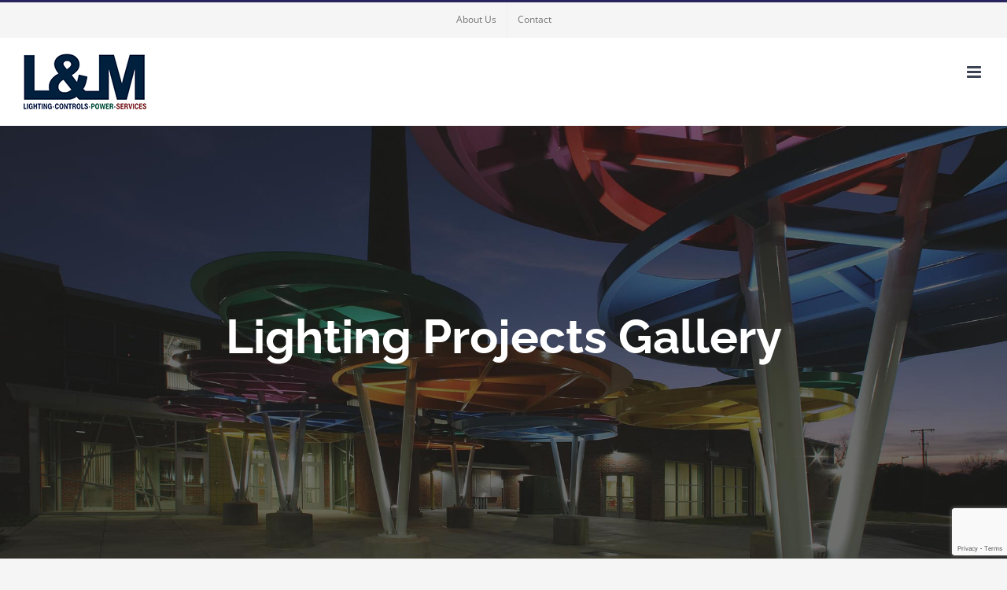

--- FILE ---
content_type: text/html; charset=UTF-8
request_url: https://www.laface-mcgovern.com/led-lighting-products-gallery/
body_size: 29991
content:
<!DOCTYPE html>
<html class="avada-html-layout-wide avada-html-header-position-top" lang="en-US" prefix="og: http://ogp.me/ns# fb: http://ogp.me/ns/fb#">
<head>
<meta http-equiv="X-UA-Compatible" content="IE=edge" />
<meta http-equiv="Content-Type" content="text/html; charset=utf-8"/>
<meta name="viewport" content="width=device-width, initial-scale=1" />
<meta name='robots' content='index, follow, max-image-preview:large, max-snippet:-1, max-video-preview:-1' />
<style>img:is([sizes="auto" i], [sizes^="auto," i]) { contain-intrinsic-size: 3000px 1500px }</style>
<!-- This site is optimized with the Yoast SEO plugin v26.3 - https://yoast.com/wordpress/plugins/seo/ -->
<title>Residential LED Light Fixtures - Commercial Lighting Company Pittsburgh</title>
<meta name="description" content="We offer a full line of residential and commercial LED lighting solutions and light fixtures for customers in Pittsburgh, PA &amp; West Virginia." />
<link rel="canonical" href="https://www.laface-mcgovern.com/led-lighting-products-gallery/" />
<meta property="og:locale" content="en_US" />
<meta property="og:type" content="article" />
<meta property="og:title" content="Residential LED Light Fixtures - Commercial Lighting Company Pittsburgh" />
<meta property="og:description" content="We offer a full line of residential and commercial LED lighting solutions and light fixtures for customers in Pittsburgh, PA &amp; West Virginia." />
<meta property="og:url" content="https://www.laface-mcgovern.com/led-lighting-products-gallery/" />
<meta property="og:site_name" content="Laface &amp; Mcgovern" />
<meta property="article:modified_time" content="2024-07-30T16:21:39+00:00" />
<meta name="twitter:label1" content="Est. reading time" />
<meta name="twitter:data1" content="7 minutes" />
<script type="application/ld+json" class="yoast-schema-graph">{"@context":"https://schema.org","@graph":[{"@type":"WebPage","@id":"https://www.laface-mcgovern.com/led-lighting-products-gallery/","url":"https://www.laface-mcgovern.com/led-lighting-products-gallery/","name":"Residential LED Light Fixtures - Commercial Lighting Company Pittsburgh","isPartOf":{"@id":"https://www.laface-mcgovern.com/#website"},"datePublished":"2013-07-21T12:37:31+00:00","dateModified":"2024-07-30T16:21:39+00:00","description":"We offer a full line of residential and commercial LED lighting solutions and light fixtures for customers in Pittsburgh, PA & West Virginia.","breadcrumb":{"@id":"https://www.laface-mcgovern.com/led-lighting-products-gallery/#breadcrumb"},"inLanguage":"en-US","potentialAction":[{"@type":"ReadAction","target":["https://www.laface-mcgovern.com/led-lighting-products-gallery/"]}]},{"@type":"BreadcrumbList","@id":"https://www.laface-mcgovern.com/led-lighting-products-gallery/#breadcrumb","itemListElement":[{"@type":"ListItem","position":1,"name":"Home","item":"https://www.laface-mcgovern.com/"},{"@type":"ListItem","position":2,"name":"Lighting Projects Gallery"}]},{"@type":"WebSite","@id":"https://www.laface-mcgovern.com/#website","url":"https://www.laface-mcgovern.com/","name":"Laface &amp; Mcgovern","description":"Commercial LED Lighting Fixtures and Lighting Solutions","potentialAction":[{"@type":"SearchAction","target":{"@type":"EntryPoint","urlTemplate":"https://www.laface-mcgovern.com/?s={search_term_string}"},"query-input":{"@type":"PropertyValueSpecification","valueRequired":true,"valueName":"search_term_string"}}],"inLanguage":"en-US"}]}</script>
<!-- / Yoast SEO plugin. -->
<link rel="alternate" type="application/rss+xml" title="Laface &amp; Mcgovern &raquo; Feed" href="https://www.laface-mcgovern.com/feed/" />
<link rel="alternate" type="application/rss+xml" title="Laface &amp; Mcgovern &raquo; Comments Feed" href="https://www.laface-mcgovern.com/comments/feed/" />
<link rel="shortcut icon" href="https://www.laface-mcgovern.com/wp-content/uploads/2014/01/favicon-laface-mcgovern-led-lighting.ico" type="image/x-icon" />
<link rel="alternate" type="application/rss+xml" title="Laface &amp; Mcgovern &raquo; Lighting Projects Gallery Comments Feed" href="https://www.laface-mcgovern.com/led-lighting-products-gallery/feed/" />
<meta property="og:title" content="Lighting Projects Gallery"/>
<meta property="og:type" content="article"/>
<meta property="og:url" content="https://www.laface-mcgovern.com/led-lighting-products-gallery/"/>
<meta property="og:site_name" content="Laface &amp; Mcgovern"/>
<meta property="og:description" content="Commercial / Retail / Office Spaces                                
Healthcare           
Schools &amp; Universities"/>
<meta property="og:image" content="https://www.laface-mcgovern.com/wp-content/uploads/2025/05/laface-mcgovern-led-lighting-logo-sm-2025.jpg"/>
<!-- This site uses the Google Analytics by MonsterInsights plugin v9.10.0 - Using Analytics tracking - https://www.monsterinsights.com/ -->
<script src="//www.googletagmanager.com/gtag/js?id=G-546K5XQ7XL"  data-cfasync="false" data-wpfc-render="false" type="text/javascript" async></script>
<script data-cfasync="false" data-wpfc-render="false" type="text/javascript">
var mi_version = '9.10.0';
var mi_track_user = true;
var mi_no_track_reason = '';
var MonsterInsightsDefaultLocations = {"page_location":"https:\/\/www.laface-mcgovern.com\/led-lighting-products-gallery\/"};
if ( typeof MonsterInsightsPrivacyGuardFilter === 'function' ) {
var MonsterInsightsLocations = (typeof MonsterInsightsExcludeQuery === 'object') ? MonsterInsightsPrivacyGuardFilter( MonsterInsightsExcludeQuery ) : MonsterInsightsPrivacyGuardFilter( MonsterInsightsDefaultLocations );
} else {
var MonsterInsightsLocations = (typeof MonsterInsightsExcludeQuery === 'object') ? MonsterInsightsExcludeQuery : MonsterInsightsDefaultLocations;
}
var disableStrs = [
'ga-disable-G-546K5XQ7XL',
];
/* Function to detect opted out users */
function __gtagTrackerIsOptedOut() {
for (var index = 0; index < disableStrs.length; index++) {
if (document.cookie.indexOf(disableStrs[index] + '=true') > -1) {
return true;
}
}
return false;
}
/* Disable tracking if the opt-out cookie exists. */
if (__gtagTrackerIsOptedOut()) {
for (var index = 0; index < disableStrs.length; index++) {
window[disableStrs[index]] = true;
}
}
/* Opt-out function */
function __gtagTrackerOptout() {
for (var index = 0; index < disableStrs.length; index++) {
document.cookie = disableStrs[index] + '=true; expires=Thu, 31 Dec 2099 23:59:59 UTC; path=/';
window[disableStrs[index]] = true;
}
}
if ('undefined' === typeof gaOptout) {
function gaOptout() {
__gtagTrackerOptout();
}
}
window.dataLayer = window.dataLayer || [];
window.MonsterInsightsDualTracker = {
helpers: {},
trackers: {},
};
if (mi_track_user) {
function __gtagDataLayer() {
dataLayer.push(arguments);
}
function __gtagTracker(type, name, parameters) {
if (!parameters) {
parameters = {};
}
if (parameters.send_to) {
__gtagDataLayer.apply(null, arguments);
return;
}
if (type === 'event') {
parameters.send_to = monsterinsights_frontend.v4_id;
var hookName = name;
if (typeof parameters['event_category'] !== 'undefined') {
hookName = parameters['event_category'] + ':' + name;
}
if (typeof MonsterInsightsDualTracker.trackers[hookName] !== 'undefined') {
MonsterInsightsDualTracker.trackers[hookName](parameters);
} else {
__gtagDataLayer('event', name, parameters);
}
} else {
__gtagDataLayer.apply(null, arguments);
}
}
__gtagTracker('js', new Date());
__gtagTracker('set', {
'developer_id.dZGIzZG': true,
});
if ( MonsterInsightsLocations.page_location ) {
__gtagTracker('set', MonsterInsightsLocations);
}
__gtagTracker('config', 'G-546K5XQ7XL', {"forceSSL":"true"} );
window.gtag = __gtagTracker;										(function () {
/* https://developers.google.com/analytics/devguides/collection/analyticsjs/ */
/* ga and __gaTracker compatibility shim. */
var noopfn = function () {
return null;
};
var newtracker = function () {
return new Tracker();
};
var Tracker = function () {
return null;
};
var p = Tracker.prototype;
p.get = noopfn;
p.set = noopfn;
p.send = function () {
var args = Array.prototype.slice.call(arguments);
args.unshift('send');
__gaTracker.apply(null, args);
};
var __gaTracker = function () {
var len = arguments.length;
if (len === 0) {
return;
}
var f = arguments[len - 1];
if (typeof f !== 'object' || f === null || typeof f.hitCallback !== 'function') {
if ('send' === arguments[0]) {
var hitConverted, hitObject = false, action;
if ('event' === arguments[1]) {
if ('undefined' !== typeof arguments[3]) {
hitObject = {
'eventAction': arguments[3],
'eventCategory': arguments[2],
'eventLabel': arguments[4],
'value': arguments[5] ? arguments[5] : 1,
}
}
}
if ('pageview' === arguments[1]) {
if ('undefined' !== typeof arguments[2]) {
hitObject = {
'eventAction': 'page_view',
'page_path': arguments[2],
}
}
}
if (typeof arguments[2] === 'object') {
hitObject = arguments[2];
}
if (typeof arguments[5] === 'object') {
Object.assign(hitObject, arguments[5]);
}
if ('undefined' !== typeof arguments[1].hitType) {
hitObject = arguments[1];
if ('pageview' === hitObject.hitType) {
hitObject.eventAction = 'page_view';
}
}
if (hitObject) {
action = 'timing' === arguments[1].hitType ? 'timing_complete' : hitObject.eventAction;
hitConverted = mapArgs(hitObject);
__gtagTracker('event', action, hitConverted);
}
}
return;
}
function mapArgs(args) {
var arg, hit = {};
var gaMap = {
'eventCategory': 'event_category',
'eventAction': 'event_action',
'eventLabel': 'event_label',
'eventValue': 'event_value',
'nonInteraction': 'non_interaction',
'timingCategory': 'event_category',
'timingVar': 'name',
'timingValue': 'value',
'timingLabel': 'event_label',
'page': 'page_path',
'location': 'page_location',
'title': 'page_title',
'referrer' : 'page_referrer',
};
for (arg in args) {
if (!(!args.hasOwnProperty(arg) || !gaMap.hasOwnProperty(arg))) {
hit[gaMap[arg]] = args[arg];
} else {
hit[arg] = args[arg];
}
}
return hit;
}
try {
f.hitCallback();
} catch (ex) {
}
};
__gaTracker.create = newtracker;
__gaTracker.getByName = newtracker;
__gaTracker.getAll = function () {
return [];
};
__gaTracker.remove = noopfn;
__gaTracker.loaded = true;
window['__gaTracker'] = __gaTracker;
})();
} else {
console.log("");
(function () {
function __gtagTracker() {
return null;
}
window['__gtagTracker'] = __gtagTracker;
window['gtag'] = __gtagTracker;
})();
}
</script>
<!-- / Google Analytics by MonsterInsights -->
<script type="text/javascript">
/* <![CDATA[ */
window._wpemojiSettings = {"baseUrl":"https:\/\/s.w.org\/images\/core\/emoji\/16.0.1\/72x72\/","ext":".png","svgUrl":"https:\/\/s.w.org\/images\/core\/emoji\/16.0.1\/svg\/","svgExt":".svg","source":{"concatemoji":"https:\/\/www.laface-mcgovern.com\/wp-includes\/js\/wp-emoji-release.min.js?ver=e7b7d4f7367f19a03634274af3bcb81a"}};
/*! This file is auto-generated */
!function(s,n){var o,i,e;function c(e){try{var t={supportTests:e,timestamp:(new Date).valueOf()};sessionStorage.setItem(o,JSON.stringify(t))}catch(e){}}function p(e,t,n){e.clearRect(0,0,e.canvas.width,e.canvas.height),e.fillText(t,0,0);var t=new Uint32Array(e.getImageData(0,0,e.canvas.width,e.canvas.height).data),a=(e.clearRect(0,0,e.canvas.width,e.canvas.height),e.fillText(n,0,0),new Uint32Array(e.getImageData(0,0,e.canvas.width,e.canvas.height).data));return t.every(function(e,t){return e===a[t]})}function u(e,t){e.clearRect(0,0,e.canvas.width,e.canvas.height),e.fillText(t,0,0);for(var n=e.getImageData(16,16,1,1),a=0;a<n.data.length;a++)if(0!==n.data[a])return!1;return!0}function f(e,t,n,a){switch(t){case"flag":return n(e,"\ud83c\udff3\ufe0f\u200d\u26a7\ufe0f","\ud83c\udff3\ufe0f\u200b\u26a7\ufe0f")?!1:!n(e,"\ud83c\udde8\ud83c\uddf6","\ud83c\udde8\u200b\ud83c\uddf6")&&!n(e,"\ud83c\udff4\udb40\udc67\udb40\udc62\udb40\udc65\udb40\udc6e\udb40\udc67\udb40\udc7f","\ud83c\udff4\u200b\udb40\udc67\u200b\udb40\udc62\u200b\udb40\udc65\u200b\udb40\udc6e\u200b\udb40\udc67\u200b\udb40\udc7f");case"emoji":return!a(e,"\ud83e\udedf")}return!1}function g(e,t,n,a){var r="undefined"!=typeof WorkerGlobalScope&&self instanceof WorkerGlobalScope?new OffscreenCanvas(300,150):s.createElement("canvas"),o=r.getContext("2d",{willReadFrequently:!0}),i=(o.textBaseline="top",o.font="600 32px Arial",{});return e.forEach(function(e){i[e]=t(o,e,n,a)}),i}function t(e){var t=s.createElement("script");t.src=e,t.defer=!0,s.head.appendChild(t)}"undefined"!=typeof Promise&&(o="wpEmojiSettingsSupports",i=["flag","emoji"],n.supports={everything:!0,everythingExceptFlag:!0},e=new Promise(function(e){s.addEventListener("DOMContentLoaded",e,{once:!0})}),new Promise(function(t){var n=function(){try{var e=JSON.parse(sessionStorage.getItem(o));if("object"==typeof e&&"number"==typeof e.timestamp&&(new Date).valueOf()<e.timestamp+604800&&"object"==typeof e.supportTests)return e.supportTests}catch(e){}return null}();if(!n){if("undefined"!=typeof Worker&&"undefined"!=typeof OffscreenCanvas&&"undefined"!=typeof URL&&URL.createObjectURL&&"undefined"!=typeof Blob)try{var e="postMessage("+g.toString()+"("+[JSON.stringify(i),f.toString(),p.toString(),u.toString()].join(",")+"));",a=new Blob([e],{type:"text/javascript"}),r=new Worker(URL.createObjectURL(a),{name:"wpTestEmojiSupports"});return void(r.onmessage=function(e){c(n=e.data),r.terminate(),t(n)})}catch(e){}c(n=g(i,f,p,u))}t(n)}).then(function(e){for(var t in e)n.supports[t]=e[t],n.supports.everything=n.supports.everything&&n.supports[t],"flag"!==t&&(n.supports.everythingExceptFlag=n.supports.everythingExceptFlag&&n.supports[t]);n.supports.everythingExceptFlag=n.supports.everythingExceptFlag&&!n.supports.flag,n.DOMReady=!1,n.readyCallback=function(){n.DOMReady=!0}}).then(function(){return e}).then(function(){var e;n.supports.everything||(n.readyCallback(),(e=n.source||{}).concatemoji?t(e.concatemoji):e.wpemoji&&e.twemoji&&(t(e.twemoji),t(e.wpemoji)))}))}((window,document),window._wpemojiSettings);
/* ]]> */
</script>
<!-- <link rel='stylesheet' id='layerslider-css' href='https://www.laface-mcgovern.com/wp-content/plugins/LayerSlider/assets/static/layerslider/css/layerslider.css?ver=6.11.2' type='text/css' media='all' /> -->
<link rel="stylesheet" type="text/css" href="//www.laface-mcgovern.com/wp-content/cache/wpfc-minified/20g0w7uh/i0voj.css" media="all"/>
<style id='wp-emoji-styles-inline-css' type='text/css'>
img.wp-smiley, img.emoji {
display: inline !important;
border: none !important;
box-shadow: none !important;
height: 1em !important;
width: 1em !important;
margin: 0 0.07em !important;
vertical-align: -0.1em !important;
background: none !important;
padding: 0 !important;
}
</style>
<style id='classic-theme-styles-inline-css' type='text/css'>
/*! This file is auto-generated */
.wp-block-button__link{color:#fff;background-color:#32373c;border-radius:9999px;box-shadow:none;text-decoration:none;padding:calc(.667em + 2px) calc(1.333em + 2px);font-size:1.125em}.wp-block-file__button{background:#32373c;color:#fff;text-decoration:none}
</style>
<style id='global-styles-inline-css' type='text/css'>
:root{--wp--preset--aspect-ratio--square: 1;--wp--preset--aspect-ratio--4-3: 4/3;--wp--preset--aspect-ratio--3-4: 3/4;--wp--preset--aspect-ratio--3-2: 3/2;--wp--preset--aspect-ratio--2-3: 2/3;--wp--preset--aspect-ratio--16-9: 16/9;--wp--preset--aspect-ratio--9-16: 9/16;--wp--preset--color--black: #000000;--wp--preset--color--cyan-bluish-gray: #abb8c3;--wp--preset--color--white: #ffffff;--wp--preset--color--pale-pink: #f78da7;--wp--preset--color--vivid-red: #cf2e2e;--wp--preset--color--luminous-vivid-orange: #ff6900;--wp--preset--color--luminous-vivid-amber: #fcb900;--wp--preset--color--light-green-cyan: #7bdcb5;--wp--preset--color--vivid-green-cyan: #00d084;--wp--preset--color--pale-cyan-blue: #8ed1fc;--wp--preset--color--vivid-cyan-blue: #0693e3;--wp--preset--color--vivid-purple: #9b51e0;--wp--preset--gradient--vivid-cyan-blue-to-vivid-purple: linear-gradient(135deg,rgba(6,147,227,1) 0%,rgb(155,81,224) 100%);--wp--preset--gradient--light-green-cyan-to-vivid-green-cyan: linear-gradient(135deg,rgb(122,220,180) 0%,rgb(0,208,130) 100%);--wp--preset--gradient--luminous-vivid-amber-to-luminous-vivid-orange: linear-gradient(135deg,rgba(252,185,0,1) 0%,rgba(255,105,0,1) 100%);--wp--preset--gradient--luminous-vivid-orange-to-vivid-red: linear-gradient(135deg,rgba(255,105,0,1) 0%,rgb(207,46,46) 100%);--wp--preset--gradient--very-light-gray-to-cyan-bluish-gray: linear-gradient(135deg,rgb(238,238,238) 0%,rgb(169,184,195) 100%);--wp--preset--gradient--cool-to-warm-spectrum: linear-gradient(135deg,rgb(74,234,220) 0%,rgb(151,120,209) 20%,rgb(207,42,186) 40%,rgb(238,44,130) 60%,rgb(251,105,98) 80%,rgb(254,248,76) 100%);--wp--preset--gradient--blush-light-purple: linear-gradient(135deg,rgb(255,206,236) 0%,rgb(152,150,240) 100%);--wp--preset--gradient--blush-bordeaux: linear-gradient(135deg,rgb(254,205,165) 0%,rgb(254,45,45) 50%,rgb(107,0,62) 100%);--wp--preset--gradient--luminous-dusk: linear-gradient(135deg,rgb(255,203,112) 0%,rgb(199,81,192) 50%,rgb(65,88,208) 100%);--wp--preset--gradient--pale-ocean: linear-gradient(135deg,rgb(255,245,203) 0%,rgb(182,227,212) 50%,rgb(51,167,181) 100%);--wp--preset--gradient--electric-grass: linear-gradient(135deg,rgb(202,248,128) 0%,rgb(113,206,126) 100%);--wp--preset--gradient--midnight: linear-gradient(135deg,rgb(2,3,129) 0%,rgb(40,116,252) 100%);--wp--preset--font-size--small: 11.25px;--wp--preset--font-size--medium: 20px;--wp--preset--font-size--large: 22.5px;--wp--preset--font-size--x-large: 42px;--wp--preset--font-size--normal: 15px;--wp--preset--font-size--xlarge: 30px;--wp--preset--font-size--huge: 45px;--wp--preset--spacing--20: 0.44rem;--wp--preset--spacing--30: 0.67rem;--wp--preset--spacing--40: 1rem;--wp--preset--spacing--50: 1.5rem;--wp--preset--spacing--60: 2.25rem;--wp--preset--spacing--70: 3.38rem;--wp--preset--spacing--80: 5.06rem;--wp--preset--shadow--natural: 6px 6px 9px rgba(0, 0, 0, 0.2);--wp--preset--shadow--deep: 12px 12px 50px rgba(0, 0, 0, 0.4);--wp--preset--shadow--sharp: 6px 6px 0px rgba(0, 0, 0, 0.2);--wp--preset--shadow--outlined: 6px 6px 0px -3px rgba(255, 255, 255, 1), 6px 6px rgba(0, 0, 0, 1);--wp--preset--shadow--crisp: 6px 6px 0px rgba(0, 0, 0, 1);}:where(.is-layout-flex){gap: 0.5em;}:where(.is-layout-grid){gap: 0.5em;}body .is-layout-flex{display: flex;}.is-layout-flex{flex-wrap: wrap;align-items: center;}.is-layout-flex > :is(*, div){margin: 0;}body .is-layout-grid{display: grid;}.is-layout-grid > :is(*, div){margin: 0;}:where(.wp-block-columns.is-layout-flex){gap: 2em;}:where(.wp-block-columns.is-layout-grid){gap: 2em;}:where(.wp-block-post-template.is-layout-flex){gap: 1.25em;}:where(.wp-block-post-template.is-layout-grid){gap: 1.25em;}.has-black-color{color: var(--wp--preset--color--black) !important;}.has-cyan-bluish-gray-color{color: var(--wp--preset--color--cyan-bluish-gray) !important;}.has-white-color{color: var(--wp--preset--color--white) !important;}.has-pale-pink-color{color: var(--wp--preset--color--pale-pink) !important;}.has-vivid-red-color{color: var(--wp--preset--color--vivid-red) !important;}.has-luminous-vivid-orange-color{color: var(--wp--preset--color--luminous-vivid-orange) !important;}.has-luminous-vivid-amber-color{color: var(--wp--preset--color--luminous-vivid-amber) !important;}.has-light-green-cyan-color{color: var(--wp--preset--color--light-green-cyan) !important;}.has-vivid-green-cyan-color{color: var(--wp--preset--color--vivid-green-cyan) !important;}.has-pale-cyan-blue-color{color: var(--wp--preset--color--pale-cyan-blue) !important;}.has-vivid-cyan-blue-color{color: var(--wp--preset--color--vivid-cyan-blue) !important;}.has-vivid-purple-color{color: var(--wp--preset--color--vivid-purple) !important;}.has-black-background-color{background-color: var(--wp--preset--color--black) !important;}.has-cyan-bluish-gray-background-color{background-color: var(--wp--preset--color--cyan-bluish-gray) !important;}.has-white-background-color{background-color: var(--wp--preset--color--white) !important;}.has-pale-pink-background-color{background-color: var(--wp--preset--color--pale-pink) !important;}.has-vivid-red-background-color{background-color: var(--wp--preset--color--vivid-red) !important;}.has-luminous-vivid-orange-background-color{background-color: var(--wp--preset--color--luminous-vivid-orange) !important;}.has-luminous-vivid-amber-background-color{background-color: var(--wp--preset--color--luminous-vivid-amber) !important;}.has-light-green-cyan-background-color{background-color: var(--wp--preset--color--light-green-cyan) !important;}.has-vivid-green-cyan-background-color{background-color: var(--wp--preset--color--vivid-green-cyan) !important;}.has-pale-cyan-blue-background-color{background-color: var(--wp--preset--color--pale-cyan-blue) !important;}.has-vivid-cyan-blue-background-color{background-color: var(--wp--preset--color--vivid-cyan-blue) !important;}.has-vivid-purple-background-color{background-color: var(--wp--preset--color--vivid-purple) !important;}.has-black-border-color{border-color: var(--wp--preset--color--black) !important;}.has-cyan-bluish-gray-border-color{border-color: var(--wp--preset--color--cyan-bluish-gray) !important;}.has-white-border-color{border-color: var(--wp--preset--color--white) !important;}.has-pale-pink-border-color{border-color: var(--wp--preset--color--pale-pink) !important;}.has-vivid-red-border-color{border-color: var(--wp--preset--color--vivid-red) !important;}.has-luminous-vivid-orange-border-color{border-color: var(--wp--preset--color--luminous-vivid-orange) !important;}.has-luminous-vivid-amber-border-color{border-color: var(--wp--preset--color--luminous-vivid-amber) !important;}.has-light-green-cyan-border-color{border-color: var(--wp--preset--color--light-green-cyan) !important;}.has-vivid-green-cyan-border-color{border-color: var(--wp--preset--color--vivid-green-cyan) !important;}.has-pale-cyan-blue-border-color{border-color: var(--wp--preset--color--pale-cyan-blue) !important;}.has-vivid-cyan-blue-border-color{border-color: var(--wp--preset--color--vivid-cyan-blue) !important;}.has-vivid-purple-border-color{border-color: var(--wp--preset--color--vivid-purple) !important;}.has-vivid-cyan-blue-to-vivid-purple-gradient-background{background: var(--wp--preset--gradient--vivid-cyan-blue-to-vivid-purple) !important;}.has-light-green-cyan-to-vivid-green-cyan-gradient-background{background: var(--wp--preset--gradient--light-green-cyan-to-vivid-green-cyan) !important;}.has-luminous-vivid-amber-to-luminous-vivid-orange-gradient-background{background: var(--wp--preset--gradient--luminous-vivid-amber-to-luminous-vivid-orange) !important;}.has-luminous-vivid-orange-to-vivid-red-gradient-background{background: var(--wp--preset--gradient--luminous-vivid-orange-to-vivid-red) !important;}.has-very-light-gray-to-cyan-bluish-gray-gradient-background{background: var(--wp--preset--gradient--very-light-gray-to-cyan-bluish-gray) !important;}.has-cool-to-warm-spectrum-gradient-background{background: var(--wp--preset--gradient--cool-to-warm-spectrum) !important;}.has-blush-light-purple-gradient-background{background: var(--wp--preset--gradient--blush-light-purple) !important;}.has-blush-bordeaux-gradient-background{background: var(--wp--preset--gradient--blush-bordeaux) !important;}.has-luminous-dusk-gradient-background{background: var(--wp--preset--gradient--luminous-dusk) !important;}.has-pale-ocean-gradient-background{background: var(--wp--preset--gradient--pale-ocean) !important;}.has-electric-grass-gradient-background{background: var(--wp--preset--gradient--electric-grass) !important;}.has-midnight-gradient-background{background: var(--wp--preset--gradient--midnight) !important;}.has-small-font-size{font-size: var(--wp--preset--font-size--small) !important;}.has-medium-font-size{font-size: var(--wp--preset--font-size--medium) !important;}.has-large-font-size{font-size: var(--wp--preset--font-size--large) !important;}.has-x-large-font-size{font-size: var(--wp--preset--font-size--x-large) !important;}
:where(.wp-block-post-template.is-layout-flex){gap: 1.25em;}:where(.wp-block-post-template.is-layout-grid){gap: 1.25em;}
:where(.wp-block-columns.is-layout-flex){gap: 2em;}:where(.wp-block-columns.is-layout-grid){gap: 2em;}
:root :where(.wp-block-pullquote){font-size: 1.5em;line-height: 1.6;}
</style>
<!-- <link rel='stylesheet' id='dashicons-css' href='https://www.laface-mcgovern.com/wp-includes/css/dashicons.min.css?ver=e7b7d4f7367f19a03634274af3bcb81a' type='text/css' media='all' /> -->
<!-- <link rel='stylesheet' id='search-filter-plugin-styles-css' href='https://www.laface-mcgovern.com/wp-content/plugins/search-filter-pro/public/assets/css/search-filter.min.css?ver=2.5.21' type='text/css' media='all' /> -->
<!-- <link rel='stylesheet' id='wp-pagenavi-css' href='https://www.laface-mcgovern.com/wp-content/plugins/wp-pagenavi/pagenavi-css.css?ver=2.70' type='text/css' media='all' /> -->
<!-- <link rel='stylesheet' id='fusion-dynamic-css-css' href='https://www.laface-mcgovern.com/wp-content/uploads/fusion-styles/a9b54e088850f5ade84ee90155abda4c.min.css?ver=3.8.1' type='text/css' media='all' /> -->
<link rel="stylesheet" type="text/css" href="//www.laface-mcgovern.com/wp-content/cache/wpfc-minified/95kja5vi/plnn.css" media="all"/>
<script src='//www.laface-mcgovern.com/wp-content/cache/wpfc-minified/g0uxquko/i0voj.js' type="text/javascript"></script>
<!-- <script type="text/javascript" src="https://www.laface-mcgovern.com/wp-includes/js/jquery/jquery.min.js?ver=3.7.1" id="jquery-core-js"></script> -->
<!-- <script type="text/javascript" src="https://www.laface-mcgovern.com/wp-includes/js/jquery/jquery-migrate.min.js?ver=3.4.1" id="jquery-migrate-js"></script> -->
<script type="text/javascript" id="layerslider-utils-js-extra">
/* <![CDATA[ */
var LS_Meta = {"v":"6.11.2","fixGSAP":"1"};
/* ]]> */
</script>
<script src='//www.laface-mcgovern.com/wp-content/cache/wpfc-minified/q6uix1th/i0voj.js' type="text/javascript"></script>
<!-- <script type="text/javascript" src="https://www.laface-mcgovern.com/wp-content/plugins/LayerSlider/assets/static/layerslider/js/layerslider.utils.js?ver=6.11.2" id="layerslider-utils-js"></script> -->
<!-- <script type="text/javascript" src="https://www.laface-mcgovern.com/wp-content/plugins/LayerSlider/assets/static/layerslider/js/layerslider.kreaturamedia.jquery.js?ver=6.11.2" id="layerslider-js"></script> -->
<!-- <script type="text/javascript" src="https://www.laface-mcgovern.com/wp-content/plugins/LayerSlider/assets/static/layerslider/js/layerslider.transitions.js?ver=6.11.2" id="layerslider-transitions-js"></script> -->
<!-- <script type="text/javascript" src="https://www.laface-mcgovern.com/wp-content/plugins/google-analytics-for-wordpress/assets/js/frontend-gtag.min.js?ver=9.10.0" id="monsterinsights-frontend-script-js" async="async" data-wp-strategy="async"></script> -->
<script data-cfasync="false" data-wpfc-render="false" type="text/javascript" id='monsterinsights-frontend-script-js-extra'>/* <![CDATA[ */
var monsterinsights_frontend = {"js_events_tracking":"true","download_extensions":"doc,pdf,ppt,zip,xls,docx,pptx,xlsx","inbound_paths":"[]","home_url":"https:\/\/www.laface-mcgovern.com","hash_tracking":"false","v4_id":"G-546K5XQ7XL"};/* ]]> */
</script>
<meta name="generator" content="Powered by LayerSlider 6.11.2 - Multi-Purpose, Responsive, Parallax, Mobile-Friendly Slider Plugin for WordPress." />
<!-- LayerSlider updates and docs at: https://layerslider.kreaturamedia.com -->
<link rel="https://api.w.org/" href="https://www.laface-mcgovern.com/wp-json/" /><link rel="alternate" title="JSON" type="application/json" href="https://www.laface-mcgovern.com/wp-json/wp/v2/pages/746" /><link rel="EditURI" type="application/rsd+xml" title="RSD" href="https://www.laface-mcgovern.com/xmlrpc.php?rsd" />
<link rel='shortlink' href='https://www.laface-mcgovern.com/?p=746' />
<link rel="alternate" title="oEmbed (JSON)" type="application/json+oembed" href="https://www.laface-mcgovern.com/wp-json/oembed/1.0/embed?url=https%3A%2F%2Fwww.laface-mcgovern.com%2Fled-lighting-products-gallery%2F" />
<link rel="alternate" title="oEmbed (XML)" type="text/xml+oembed" href="https://www.laface-mcgovern.com/wp-json/oembed/1.0/embed?url=https%3A%2F%2Fwww.laface-mcgovern.com%2Fled-lighting-products-gallery%2F&#038;format=xml" />
<!-- Schema optimized by Schema Pro --><script type="application/ld+json">{"@context":"https://schema.org","@type":"LocalBusiness","name":"Laface & Mcgovern Commercial Lighting Representatives","image":{"@type":"ImageObject","url":"https://www.laface-mcgovern.com/wp-content/uploads/2013/07/pittsburgh-residential-led-lighting-house-2.jpg","width":768,"height":512},"telephone":"412-854-3200","url":"http://127.0.0.1/laface/","address":{"@type":"PostalAddress","streetAddress":"5330 Enterprise Boulevard","addressLocality":"Bethel Park","postalCode":"15102","addressRegion":"PA","addressCountry":"US"},"priceRange":null,"openingHoursSpecification":[{"@type":"OpeningHoursSpecification","dayOfWeek":["Monday","Tuesday","Wednesday","Thursday"],"opens":"08:00","closes":"17:00"},{"@type":"OpeningHoursSpecification","dayOfWeek":["Friday"],"opens":"08:00","closes":"15:00"}]}</script><!-- / Schema optimized by Schema Pro --><!-- site-navigation-element Schema optimized by Schema Pro --><script type="application/ld+json">{"@context":"https:\/\/schema.org","@graph":[{"@context":"https:\/\/schema.org","@type":"SiteNavigationElement","id":"site-navigation","name":"Controls","url":"https:\/\/controls.laface-mcgovern.com\/"},{"@context":"https:\/\/schema.org","@type":"SiteNavigationElement","id":"site-navigation","name":"Power Solutions","url":"https:\/\/powersolutions.laface-mcgovern.com\/"},{"@context":"https:\/\/schema.org","@type":"SiteNavigationElement","id":"site-navigation","name":"Services","url":"https:\/\/ats.laface-mcgovern.com\/"},{"@context":"https:\/\/schema.org","@type":"SiteNavigationElement","id":"site-navigation","name":"Learning Center","url":"#"},{"@context":"https:\/\/schema.org","@type":"SiteNavigationElement","id":"site-navigation","name":"Manufacturer Video Library","url":"https:\/\/www.laface-mcgovern.com\/lighting-videos\/"},{"@context":"https:\/\/schema.org","@type":"SiteNavigationElement","id":"site-navigation","name":"Lighting Application Guides","url":"https:\/\/www.laface-mcgovern.com\/lighting-applications\/"},{"@context":"https:\/\/schema.org","@type":"SiteNavigationElement","id":"site-navigation","name":"Lighting Products","url":"#"},{"@context":"https:\/\/schema.org","@type":"SiteNavigationElement","id":"site-navigation","name":"PA Manufacturers","url":"https:\/\/www.laface-mcgovern.com\/commercial-led-lighting-products-and-fixtures\/pa-industrial-led-lighting-lamp-manufacturers\/"},{"@context":"https:\/\/schema.org","@type":"SiteNavigationElement","id":"site-navigation","name":"WV Manufacturers","url":"https:\/\/www.laface-mcgovern.com\/commercial-led-lighting-products-and-fixtures\/wv-industrial-led-lighting-lamp-manufacturers\/"},{"@context":"https:\/\/schema.org","@type":"SiteNavigationElement","id":"site-navigation","name":"Decorative\/Residential Lighting Manufacturers","url":"https:\/\/www.laface-mcgovern.com\/commercial-led-lighting-products-and-fixtures\/decorative-lighting-manufacturers-pa-wv\/"},{"@context":"https:\/\/schema.org","@type":"SiteNavigationElement","id":"site-navigation","name":"Healthcare","url":"#"},{"@context":"https:\/\/schema.org","@type":"SiteNavigationElement","id":"site-navigation","name":"Healthcare Lighting Manufacturers","url":"https:\/\/www.laface-mcgovern.com\/healthcare-lighting-manufacturers\/"},{"@context":"https:\/\/schema.org","@type":"SiteNavigationElement","id":"site-navigation","name":"Disinfectant Lighting","url":"https:\/\/www.laface-mcgovern.com\/healthcare-lighting-manufacturers\/disinfectant-lighting\/"},{"@context":"https:\/\/schema.org","@type":"SiteNavigationElement","id":"site-navigation","name":"New Products","url":"https:\/\/www.laface-mcgovern.com\/commercial-led-lighting-products-and-fixtures\/new-led-lighting-products-led-fixtures-solutions\/"},{"@context":"https:\/\/schema.org","@type":"SiteNavigationElement","id":"site-navigation","name":"Industry Links","url":"https:\/\/www.laface-mcgovern.com\/commercial-led-lighting-products-and-fixtures\/lighting-industry-links\/"},{"@context":"https:\/\/schema.org","@type":"SiteNavigationElement","id":"site-navigation","name":"Gallery","url":"https:\/\/www.laface-mcgovern.com\/led-lighting-products-gallery\/"}]}</script><!-- / site-navigation-element Schema optimized by Schema Pro --><!-- sitelink-search-box Schema optimized by Schema Pro --><script type="application/ld+json">{"@context":"https:\/\/schema.org","@type":"WebSite","name":"Laface & Mcgovern Commercial Lighting Representatives","url":"https:\/\/www.laface-mcgovern.com","potentialAction":[{"@type":"SearchAction","target":"https:\/\/www.laface-mcgovern.com\/?s={search_term_string}","query-input":"required name=search_term_string"}]}</script><!-- / sitelink-search-box Schema optimized by Schema Pro --><!-- breadcrumb Schema optimized by Schema Pro --><script type="application/ld+json">{"@context":"https:\/\/schema.org","@type":"BreadcrumbList","itemListElement":[{"@type":"ListItem","position":1,"item":{"@id":"https:\/\/www.laface-mcgovern.com\/","name":"Home"}},{"@type":"ListItem","position":2,"item":{"@id":"https:\/\/www.laface-mcgovern.com\/led-lighting-products-gallery\/","name":"Lighting Projects Gallery"}}]}</script><!-- / breadcrumb Schema optimized by Schema Pro --><style type="text/css" id="css-fb-visibility">@media screen and (max-width: 850px){.fusion-no-small-visibility{display:none !important;}body .sm-text-align-center{text-align:center !important;}body .sm-text-align-left{text-align:left !important;}body .sm-text-align-right{text-align:right !important;}body .sm-flex-align-center{justify-content:center !important;}body .sm-flex-align-flex-start{justify-content:flex-start !important;}body .sm-flex-align-flex-end{justify-content:flex-end !important;}body .sm-mx-auto{margin-left:auto !important;margin-right:auto !important;}body .sm-ml-auto{margin-left:auto !important;}body .sm-mr-auto{margin-right:auto !important;}body .fusion-absolute-position-small{position:absolute;top:auto;width:100%;}.awb-sticky.awb-sticky-small{ position: sticky; top: var(--awb-sticky-offset,0); }}@media screen and (min-width: 851px) and (max-width: 1024px){.fusion-no-medium-visibility{display:none !important;}body .md-text-align-center{text-align:center !important;}body .md-text-align-left{text-align:left !important;}body .md-text-align-right{text-align:right !important;}body .md-flex-align-center{justify-content:center !important;}body .md-flex-align-flex-start{justify-content:flex-start !important;}body .md-flex-align-flex-end{justify-content:flex-end !important;}body .md-mx-auto{margin-left:auto !important;margin-right:auto !important;}body .md-ml-auto{margin-left:auto !important;}body .md-mr-auto{margin-right:auto !important;}body .fusion-absolute-position-medium{position:absolute;top:auto;width:100%;}.awb-sticky.awb-sticky-medium{ position: sticky; top: var(--awb-sticky-offset,0); }}@media screen and (min-width: 1025px){.fusion-no-large-visibility{display:none !important;}body .lg-text-align-center{text-align:center !important;}body .lg-text-align-left{text-align:left !important;}body .lg-text-align-right{text-align:right !important;}body .lg-flex-align-center{justify-content:center !important;}body .lg-flex-align-flex-start{justify-content:flex-start !important;}body .lg-flex-align-flex-end{justify-content:flex-end !important;}body .lg-mx-auto{margin-left:auto !important;margin-right:auto !important;}body .lg-ml-auto{margin-left:auto !important;}body .lg-mr-auto{margin-right:auto !important;}body .fusion-absolute-position-large{position:absolute;top:auto;width:100%;}.awb-sticky.awb-sticky-large{ position: sticky; top: var(--awb-sticky-offset,0); }}</style>			<style id="wpsp-style-frontend"></style>
<style type="text/css" id="wp-custom-css">
.sf-level-0.sf-item-177 {
display: none !important;
}
.sf-level-0.sf-item-178 {
display: none !important;
}		</style>
<script type="text/javascript">
var doc = document.documentElement;
doc.setAttribute( 'data-useragent', navigator.userAgent );
</script>
</head>
<body class="wp-singular page-template-default page page-id-746 wp-theme-Avada wp-schema-pro-2.10.4 fusion-image-hovers fusion-pagination-sizing fusion-button_type-flat fusion-button_span-no fusion-button_gradient-linear avada-image-rollover-circle-yes avada-image-rollover-yes avada-image-rollover-direction-left fusion-has-button-gradient fusion-body ltr fusion-sticky-header no-tablet-sticky-header no-mobile-sticky-header no-mobile-slidingbar avada-has-rev-slider-styles fusion-disable-outline fusion-sub-menu-fade mobile-logo-pos-left layout-wide-mode avada-has-boxed-modal-shadow-none layout-scroll-offset-full avada-has-zero-margin-offset-top fusion-top-header menu-text-align-left mobile-menu-design-modern fusion-show-pagination-text fusion-header-layout-v2 avada-responsive avada-footer-fx-none avada-menu-highlight-style-bar fusion-search-form-classic fusion-main-menu-search-overlay fusion-avatar-square avada-dropdown-styles avada-blog-layout-medium avada-blog-archive-layout-medium avada-header-shadow-no avada-menu-icon-position-left avada-has-megamenu-shadow avada-has-mainmenu-dropdown-divider avada-has-header-100-width avada-has-breadcrumb-mobile-hidden avada-has-titlebar-hide avada-has-pagination-padding avada-flyout-menu-direction-fade avada-ec-views-v1" data-awb-post-id="746">
<a class="skip-link screen-reader-text" href="#content">Skip to content</a>
<div id="boxed-wrapper">
<div class="fusion-sides-frame"></div>
<div id="wrapper" class="fusion-wrapper">
<div id="home" style="position:relative;top:-1px;"></div>
<header class="fusion-header-wrapper">
<div class="fusion-header-v2 fusion-logo-alignment fusion-logo-left fusion-sticky-menu- fusion-sticky-logo- fusion-mobile-logo-  fusion-mobile-menu-design-modern">
<div class="fusion-secondary-header">
<div class="fusion-row">
<div class="fusion-alignright">
<nav class="fusion-secondary-menu" role="navigation" aria-label="Secondary Menu"><ul id="menu-header-secondary" class="menu"><li  id="menu-item-4615"  class="menu-item menu-item-type-post_type menu-item-object-page menu-item-has-children menu-item-4615 fusion-dropdown-menu"  data-item-id="4615"><a  href="https://www.laface-mcgovern.com/about-us-commercial-led-lighting-company/our-story/" class="fusion-bar-highlight"><span class="menu-text">About Us</span></a><ul class="sub-menu"><li  id="menu-item-4255"  class="menu-item menu-item-type-post_type menu-item-object-page menu-item-4255 fusion-dropdown-submenu" ><a  href="https://www.laface-mcgovern.com/about-us-commercial-led-lighting-company/our-story/" class="fusion-bar-highlight"><span>Our Story</span></a></li><li  id="menu-item-5350"  class="menu-item menu-item-type-post_type menu-item-object-page menu-item-5350 fusion-dropdown-submenu" ><a  href="https://www.laface-mcgovern.com/legacy/" class="fusion-bar-highlight"><span>Legacy</span></a></li><li  id="menu-item-4254"  class="menu-item menu-item-type-post_type menu-item-object-page menu-item-4254 fusion-dropdown-submenu" ><a  href="https://www.laface-mcgovern.com/about-us-commercial-led-lighting-company/latest-led-lighting-news/" class="fusion-bar-highlight"><span>Latest News</span></a></li><li  id="menu-item-4256"  class="menu-item menu-item-type-post_type menu-item-object-page menu-item-4256 fusion-dropdown-submenu" ><a  href="https://www.laface-mcgovern.com/about-us-commercial-led-lighting-company/pennsylvania-office/" class="fusion-bar-highlight"><span>Pennsylvania Office Staff</span></a></li><li  id="menu-item-4257"  class="menu-item menu-item-type-post_type menu-item-object-page menu-item-4257 fusion-dropdown-submenu" ><a  href="https://www.laface-mcgovern.com/about-us-commercial-led-lighting-company/west-virginia-office/" class="fusion-bar-highlight"><span>West Virginia Office Staff</span></a></li></ul></li><li  id="menu-item-4258"  class="menu-item menu-item-type-post_type menu-item-object-page menu-item-has-children menu-item-4258 fusion-dropdown-menu"  data-item-id="4258"><a  href="https://www.laface-mcgovern.com/contact/" class="fusion-bar-highlight"><span class="menu-text">Contact</span></a><ul class="sub-menu"><li  id="menu-item-5066"  class="menu-item menu-item-type-post_type menu-item-object-page menu-item-5066 fusion-dropdown-submenu" ><a  href="https://www.laface-mcgovern.com/contact/" class="fusion-bar-highlight"><span>Contact Us</span></a></li><li  id="menu-item-5065"  class="menu-item menu-item-type-post_type menu-item-object-page menu-item-5065 fusion-dropdown-submenu" ><a  href="https://www.laface-mcgovern.com/careers/" class="fusion-bar-highlight"><span>Careers</span></a></li></ul></li></ul></nav><nav class="fusion-mobile-nav-holder fusion-mobile-menu-text-align-left" aria-label="Secondary Mobile Menu"></nav>			</div>
</div>
</div>
<div class="fusion-header-sticky-height"></div>
<div class="fusion-header">
<div class="fusion-row">
<div class="fusion-logo" data-margin-top="21px" data-margin-bottom="21px" data-margin-left="0px" data-margin-right="0px">
<a class="fusion-logo-link"  href="https://www.laface-mcgovern.com/" >
<!-- standard logo -->
<img src="https://www.laface-mcgovern.com/wp-content/uploads/2025/05/laface-mcgovern-led-lighting-logo-sm-2025.jpg" srcset="https://www.laface-mcgovern.com/wp-content/uploads/2025/05/laface-mcgovern-led-lighting-logo-sm-2025.jpg 1x, https://www.laface-mcgovern.com/wp-content/uploads/2025/05/laface-mcgovern-led-lighting-logo-retina-2025.jpg 2x" width="156" height="71" style="max-height:71px;height:auto;" alt="Laface &amp; Mcgovern Logo" data-retina_logo_url="https://www.laface-mcgovern.com/wp-content/uploads/2025/05/laface-mcgovern-led-lighting-logo-retina-2025.jpg" class="fusion-standard-logo" />
</a>
</div>		<nav class="fusion-main-menu" aria-label="Main Menu"><div class="fusion-overlay-search"><form role="search" class="searchform fusion-search-form fusion-live-search" method="get" action="https://www.laface-mcgovern.com/">
<div class="fusion-search-form-content">
<div class="fusion-search-field search-field">
<label><span class="screen-reader-text">Search for:</span>
<input type="search" value="" name="s" class="s" placeholder="Search ..." required aria-required="true" aria-label="Search ..."/>
</label>
</div>
<div class="fusion-search-button search-button">
<input type="submit" class="fusion-search-submit searchsubmit" value="&#xf002;" />
</div>
</div>
</form>
<div class="fusion-search-spacer"></div><a href="#" role="button" aria-label="Close Search" class="fusion-close-search"></a></div><ul id="menu-primary" class="fusion-menu"><li  id="menu-item-5570"  class="menu-item menu-item-type-custom menu-item-object-custom menu-item-5570"  data-item-id="5570"><a  href="https://controls.laface-mcgovern.com/" class="fusion-bar-highlight"><span class="menu-text">Controls</span></a></li><li  id="menu-item-5917"  class="menu-item menu-item-type-custom menu-item-object-custom menu-item-5917"  data-item-id="5917"><a  href="https://powersolutions.laface-mcgovern.com/" class="fusion-bar-highlight"><span class="menu-text">Power Solutions</span></a></li><li  id="menu-item-6012"  class="menu-item menu-item-type-custom menu-item-object-custom menu-item-6012"  data-item-id="6012"><a  href="https://ats.laface-mcgovern.com/" class="fusion-bar-highlight"><span class="menu-text">Services</span></a></li><li  id="menu-item-4438"  class="menu-item menu-item-type-custom menu-item-object-custom menu-item-has-children menu-item-4438 fusion-dropdown-menu"  data-item-id="4438"><a  href="#" class="fusion-bar-highlight"><span class="menu-text">Learning Center</span></a><ul class="sub-menu"><li  id="menu-item-4441"  class="menu-item menu-item-type-post_type menu-item-object-page menu-item-4441 fusion-dropdown-submenu" ><a  href="https://www.laface-mcgovern.com/lighting-videos/" class="fusion-bar-highlight"><span>Manufacturer Video Library</span></a></li><li  id="menu-item-4440"  class="menu-item menu-item-type-post_type menu-item-object-page menu-item-4440 fusion-dropdown-submenu" ><a  href="https://www.laface-mcgovern.com/lighting-applications/" class="fusion-bar-highlight"><span>Lighting Application Guides</span></a></li></ul></li><li  id="menu-item-1535"  class="menu-item menu-item-type-custom menu-item-object-custom menu-item-has-children menu-item-1535 fusion-dropdown-menu"  data-item-id="1535"><a  href="#" class="fusion-bar-highlight"><span class="menu-text">Lighting Products</span></a><ul class="sub-menu"><li  id="menu-item-1548"  class="menu-item menu-item-type-post_type menu-item-object-page menu-item-1548 fusion-dropdown-submenu" ><a  href="https://www.laface-mcgovern.com/commercial-led-lighting-products-and-fixtures/pa-industrial-led-lighting-lamp-manufacturers/" class="fusion-bar-highlight"><span>PA Manufacturers</span></a></li><li  id="menu-item-1547"  class="menu-item menu-item-type-post_type menu-item-object-page menu-item-1547 fusion-dropdown-submenu" ><a  href="https://www.laface-mcgovern.com/commercial-led-lighting-products-and-fixtures/wv-industrial-led-lighting-lamp-manufacturers/" class="fusion-bar-highlight"><span>WV Manufacturers</span></a></li><li  id="menu-item-1546"  class="menu-item menu-item-type-post_type menu-item-object-page menu-item-1546 fusion-dropdown-submenu" ><a  href="https://www.laface-mcgovern.com/commercial-led-lighting-products-and-fixtures/decorative-lighting-manufacturers-pa-wv/" class="fusion-bar-highlight"><span>Decorative/Residential Lighting Manufacturers</span></a></li></ul></li><li  id="menu-item-2682"  class="menu-item menu-item-type-custom menu-item-object-custom menu-item-has-children menu-item-2682 fusion-dropdown-menu"  data-item-id="2682"><a  href="#" class="fusion-bar-highlight"><span class="menu-text">Healthcare</span></a><ul class="sub-menu"><li  id="menu-item-2691"  class="menu-item menu-item-type-post_type menu-item-object-page menu-item-2691 fusion-dropdown-submenu" ><a  href="https://www.laface-mcgovern.com/healthcare-lighting-manufacturers/" class="fusion-bar-highlight"><span>Healthcare Lighting Manufacturers</span></a></li><li  id="menu-item-4437"  class="menu-item menu-item-type-post_type menu-item-object-page menu-item-4437 fusion-dropdown-submenu" ><a  href="https://www.laface-mcgovern.com/healthcare-lighting-manufacturers/disinfectant-lighting/" class="fusion-bar-highlight"><span>Disinfectant Lighting</span></a></li></ul></li><li  id="menu-item-4932"  class="menu-item menu-item-type-post_type menu-item-object-page menu-item-4932"  data-item-id="4932"><a  href="https://www.laface-mcgovern.com/commercial-led-lighting-products-and-fixtures/new-led-lighting-products-led-fixtures-solutions/" class="fusion-bar-highlight"><span class="menu-text">New Products</span></a></li><li  id="menu-item-4259"  class="menu-item menu-item-type-post_type menu-item-object-page menu-item-4259"  data-item-id="4259"><a  href="https://www.laface-mcgovern.com/commercial-led-lighting-products-and-fixtures/lighting-industry-links/" class="fusion-bar-highlight"><span class="menu-text">Industry Links</span></a></li><li  id="menu-item-1534"  class="menu-item menu-item-type-post_type menu-item-object-page current-menu-item page_item page-item-746 current_page_item menu-item-1534"  data-item-id="1534"><a  href="https://www.laface-mcgovern.com/led-lighting-products-gallery/" class="fusion-bar-highlight"><span class="menu-text">Gallery</span></a></li></ul></nav>	<div class="fusion-mobile-menu-icons">
<a href="#" class="fusion-icon awb-icon-bars" aria-label="Toggle mobile menu" aria-expanded="false"></a>
</div>
<nav class="fusion-mobile-nav-holder fusion-mobile-menu-text-align-left" aria-label="Main Menu Mobile"></nav>
</div>
</div>
</div>
<div class="fusion-clearfix"></div>
</header>
<div id="sliders-container" class="fusion-slider-visibility">
<div id="fusion-slider-148" data-id="148" class="fusion-slider-container fusion-slider-746 full-width-slider-container" style="height:550px;max-width:100%;">
<style type="text/css">
#fusion-slider-148 .flex-direction-nav a {width:63px;height:63px;line-height:63px;font-size:25px;}	</style>
<div class="fusion-slider-loading">Loading...</div>
<div class="tfs-slider flexslider main-flex full-width-slider" style="max-width:100%;--typography_sensitivity:1.0;" data-slider_width="100%" data-slider_height="550px" data-full_screen="0" data-parallax="0" data-nav_arrows="0" data-pagination_circles="0" data-autoplay="0" data-loop="0" data-animation="fade" data-slideshow_speed="7000" data-animation_speed="600" data-typo_sensitivity="1.0" data-typo_factor="1.5" data-nav_box_width="63px" data-nav_box_height="63px" data-nav_arrow_size="25px" data-orderby="date" data-order="DESC" data-slider_indicator="" data-slider_indicator_color="#ffffff" >
<ul class="slides" style="max-width:100%;">
<li class="slide-id-3689" data-mute="yes" data-loop="yes" data-autoplay="yes">
<div class="slide-content-container slide-content-center" style="display: none;">
<div class="slide-content" style="">
<div class="heading ">
<div class="fusion-title-sc-wrapper" style="">
<style type="text/css"></style><div class="fusion-title title fusion-title-1 fusion-sep-none fusion-title-center fusion-title-text fusion-title-size-one" style="font-size:60px;margin-top:0px;margin-right:0px;margin-bottom:0px;margin-left:0px;"><h1 class="title-heading-center" style="margin:0;font-size:1em;color:#fff;line-height:80px;"><strong>Lighting Projects Gallery</strong></h1></div>									</div>
</div>
</div>
</div>
<div class="background background-image" style="background-image: url(https://www.laface-mcgovern.com/wp-content/uploads/2019/12/led-lighting-reps-pittsburgh-pa-company-4.jpg);max-width:100%;height:550px;filter: progid:DXImageTransform.Microsoft.AlphaImageLoader(src='https://www.laface-mcgovern.com/wp-content/uploads/2019/12/led-lighting-reps-pittsburgh-pa-company-4.jpg', sizingMethod='scale');" data-imgwidth="2000">
</div>
</li>
<li class="slide-id-3688" data-mute="yes" data-loop="yes" data-autoplay="yes">
<div class="slide-content-container slide-content-center" style="display: none;">
<div class="slide-content" style="">
<div class="heading ">
<div class="fusion-title-sc-wrapper" style="">
<style type="text/css"></style><div class="fusion-title title fusion-title-2 fusion-sep-none fusion-title-center fusion-title-text fusion-title-size-one" style="font-size:60px;margin-top:0px;margin-right:0px;margin-bottom:0px;margin-left:0px;"><h1 class="title-heading-center" style="margin:0;font-size:1em;color:#fff;line-height:80px;"><strong>West Virginia Office Staff</strong></h1></div>									</div>
</div>
</div>
</div>
<div class="background background-image" style="background-image: url(https://www.laface-mcgovern.com/wp-content/uploads/2019/12/west-virginia-LED-lighting-reps-office-staff-2020-newsite.jpg);max-width:100%;height:550px;filter: progid:DXImageTransform.Microsoft.AlphaImageLoader(src='https://www.laface-mcgovern.com/wp-content/uploads/2019/12/west-virginia-LED-lighting-reps-office-staff-2020-newsite.jpg', sizingMethod='scale');" data-imgwidth="2000">
</div>
</li>
<li class="slide-id-3684" data-mute="yes" data-loop="yes" data-autoplay="yes">
<div class="slide-content-container slide-content-center" style="display: none;">
<div class="slide-content" style="">
<div class="heading ">
<div class="fusion-title-sc-wrapper" style="">
<style type="text/css"></style><div class="fusion-title title fusion-title-3 fusion-sep-none fusion-title-center fusion-title-text fusion-title-size-one" style="font-size:60px;margin-top:0px;margin-right:0px;margin-bottom:0px;margin-left:0px;"><h1 class="title-heading-center" style="margin:0;font-size:1em;color:#fff;line-height:80px;"><strong>Pennsylvania Office Staff</strong></h1></div>									</div>
</div>
</div>
</div>
<div class="background background-image" style="background-image: url(https://www.laface-mcgovern.com/wp-content/uploads/2019/12/pittsburgh-pa-LED-lighting-reps-office-staff-2020-newsite.jpg);max-width:100%;height:550px;filter: progid:DXImageTransform.Microsoft.AlphaImageLoader(src='https://www.laface-mcgovern.com/wp-content/uploads/2019/12/pittsburgh-pa-LED-lighting-reps-office-staff-2020-newsite.jpg', sizingMethod='scale');" data-imgwidth="2000">
</div>
</li>
<li class="slide-id-1104" data-mute="yes" data-loop="yes" data-autoplay="yes">
<div class="slide-content-container slide-content-center" style="display: none;">
<div class="slide-content" style="">
<div class="heading ">
<div class="fusion-title-sc-wrapper" style="">
<style type="text/css"></style><div class="fusion-title title fusion-title-4 fusion-sep-none fusion-title-center fusion-title-text fusion-title-size-one" style="font-size:60px;margin-top:0px;margin-right:0px;margin-bottom:0px;margin-left:0px;"><h1 class="title-heading-center" style="margin:0;font-size:1em;color:#fff;line-height:80px;"><strong>PA Manufacturers</strong></h1></div>									</div>
</div>
</div>
</div>
<div class="background background-image" style="background-image: url(https://www.laface-mcgovern.com/wp-content/uploads/2017/02/led-lighting-reps-pittsburgh-pa-company-1.jpg);max-width:100%;height:550px;filter: progid:DXImageTransform.Microsoft.AlphaImageLoader(src='https://www.laface-mcgovern.com/wp-content/uploads/2017/02/led-lighting-reps-pittsburgh-pa-company-1.jpg', sizingMethod='scale');" data-imgwidth="2000">
</div>
</li>
</ul>
</div>
</div>
</div>
<main id="main" class="clearfix ">
<div class="fusion-row" style="">
<section id="content" style="width: 100%;">
<div id="post-746" class="post-746 page type-page status-publish hentry">
<span class="entry-title rich-snippet-hidden">Lighting Projects Gallery</span><span class="vcard rich-snippet-hidden"><span class="fn"><a href="https://www.laface-mcgovern.com/author/nimdasys_landm-245/" title="Posts by Nick W" rel="author">Nick W</a></span></span><span class="updated rich-snippet-hidden">2024-07-30T16:21:39+00:00</span>
<div class="post-content">
<div class="fusion-fullwidth fullwidth-box fusion-builder-row-1 nonhundred-percent-fullwidth non-hundred-percent-height-scrolling" style="background-color: rgba(255,255,255,0);background-position: center center;background-repeat: no-repeat;padding-top:0px;padding-right:0px;padding-bottom:0px;padding-left:0px;margin-bottom: 0px;margin-top: 0px;border-width: 0px 0px 0px 0px;border-color:#eae9e9;border-style:solid;" ><div class="fusion-builder-row fusion-row"><div class="fusion-layout-column fusion_builder_column fusion-builder-column-0 fusion_builder_column_1_1 1_1 fusion-one-full fusion-column-first fusion-column-last" style="margin-top:0px;margin-bottom:20px;"><div class="fusion-column-wrapper fusion-flex-column-wrapper-legacy" style="background-position:left top;background-repeat:no-repeat;-webkit-background-size:cover;-moz-background-size:cover;-o-background-size:cover;background-size:cover;padding: 0px 0px 0px 0px;"><div class="fusion-text fusion-text-1"><h3>Commercial / Retail / Office Spaces</h3>
</div><style type="text/css">.fusion-gallery-1 .fusion-gallery-image {border:0px solid #f6f6f6;}</style><div class="awb-gallery-wrapper awb-gallery-wrapper-1 button-span-no" style="--more-btn-alignment:center;" data-limit="10" data-page="1"><div class="fusion-gallery fusion-gallery-container fusion-grid-4 fusion-columns-total-27 fusion-gallery-layout-masonry fusion-gallery-1" style="margin:-2px;"><div class="fusion-grid-column fusion-gallery-column fusion-gallery-column-4 hover-type-zoomin fusion-grid-sizer"></div><div style="padding:2.5px;" class="fusion-grid-column fusion-gallery-column fusion-gallery-column-4 hover-type-zoomin fusion-element-grid"><div class="fusion-gallery-image"><a href="https://www.laface-mcgovern.com/wp-content/uploads/2022/11/pittsburgh-private-jet-center-lighting-solutions-2.jpg" data-title="Private Jet Center &#8211; Pittsburgh, PA" title="Private Jet Center &#8211; Pittsburgh, PA" rel="noreferrer" data-rel="iLightbox[gallery_image_1]" class="fusion-lightbox" target="_self"><div style="background-image:url(https://www.laface-mcgovern.com/wp-content/uploads/2022/11/pittsburgh-private-jet-center-lighting-solutions-2.jpg);padding-top:calc((100% + 4px) * 0.8 - 2.5px);background-position:35% 36%;" class="fusion-masonry-element-container"><img fetchpriority="high" decoding="async" src="https://www.laface-mcgovern.com/wp-content/uploads/2022/11/pittsburgh-private-jet-center-lighting-solutions-2.jpg" width="900" height="600" alt="pittsburgh private jet center interior with hanging led lighting system" title="Private Jet Center &#8211; Pittsburgh, PA" aria-label="Private Jet Center &#8211; Pittsburgh, PA" class="img-responsive wp-image-5305 fusion-gallery-image-size-fixed" srcset="https://www.laface-mcgovern.com/wp-content/uploads/2022/11/pittsburgh-private-jet-center-lighting-solutions-2-200x133.jpg 200w, https://www.laface-mcgovern.com/wp-content/uploads/2022/11/pittsburgh-private-jet-center-lighting-solutions-2-400x267.jpg 400w, https://www.laface-mcgovern.com/wp-content/uploads/2022/11/pittsburgh-private-jet-center-lighting-solutions-2-600x400.jpg 600w, https://www.laface-mcgovern.com/wp-content/uploads/2022/11/pittsburgh-private-jet-center-lighting-solutions-2-800x533.jpg 800w, https://www.laface-mcgovern.com/wp-content/uploads/2022/11/pittsburgh-private-jet-center-lighting-solutions-2.jpg 900w" sizes="(min-width: 2200px) 100vw, (min-width: 915px) 291px, (min-width: 824px) 388px, (min-width: 732px) 582px, (min-width: 640px) 732px, " /></div></a></div></div><div style="padding:2.5px;" class="fusion-grid-column fusion-gallery-column fusion-gallery-column-4 hover-type-zoomin fusion-element-grid"><div class="fusion-gallery-image"><a href="https://www.laface-mcgovern.com/wp-content/uploads/2022/11/pittsburgh-private-jet-center-lighting-solutions-1.jpg" data-title="Private Jet Center &#8211; Pittsburgh, PA" title="Private Jet Center &#8211; Pittsburgh, PA" rel="noreferrer" data-rel="iLightbox[gallery_image_1]" class="fusion-lightbox" target="_self"><div style="background-image:url(https://www.laface-mcgovern.com/wp-content/uploads/2022/11/pittsburgh-private-jet-center-lighting-solutions-1.jpg);padding-top:calc((100% + 4px) * 0.8 - 2.5px);background-position:42% 34%;" class="fusion-masonry-element-container"><img decoding="async" src="https://www.laface-mcgovern.com/wp-content/uploads/2022/11/pittsburgh-private-jet-center-lighting-solutions-1.jpg" width="900" height="600" alt="pittsburgh private jet center interior with hanging led lighting system, recessed" title="Private Jet Center &#8211; Pittsburgh, PA" aria-label="Private Jet Center &#8211; Pittsburgh, PA" class="img-responsive wp-image-5304 fusion-gallery-image-size-fixed" srcset="https://www.laface-mcgovern.com/wp-content/uploads/2022/11/pittsburgh-private-jet-center-lighting-solutions-1-200x133.jpg 200w, https://www.laface-mcgovern.com/wp-content/uploads/2022/11/pittsburgh-private-jet-center-lighting-solutions-1-400x267.jpg 400w, https://www.laface-mcgovern.com/wp-content/uploads/2022/11/pittsburgh-private-jet-center-lighting-solutions-1-600x400.jpg 600w, https://www.laface-mcgovern.com/wp-content/uploads/2022/11/pittsburgh-private-jet-center-lighting-solutions-1-800x533.jpg 800w, https://www.laface-mcgovern.com/wp-content/uploads/2022/11/pittsburgh-private-jet-center-lighting-solutions-1.jpg 900w" sizes="(min-width: 2200px) 100vw, (min-width: 915px) 291px, (min-width: 824px) 388px, (min-width: 732px) 582px, (min-width: 640px) 732px, " /></div></a></div></div><div style="padding:2.5px;" class="fusion-grid-column fusion-gallery-column fusion-gallery-column-4 hover-type-zoomin fusion-element-grid"><div class="fusion-gallery-image"><a href="https://www.laface-mcgovern.com/wp-content/uploads/2022/04/neubase-therapeutics-pittsburgh-lighting-1.jpg" data-title="Neubase Therapeutics &#8211; Pittsburgh, PA" title="Neubase Therapeutics &#8211; Pittsburgh, PA" rel="noreferrer" data-rel="iLightbox[gallery_image_1]" class="fusion-lightbox" target="_self"><div style="background-image:url(https://www.laface-mcgovern.com/wp-content/uploads/2022/04/neubase-therapeutics-pittsburgh-lighting-1.jpg);padding-top:calc((100% + 4px) * 0.8 - 2.5px);background-position:;" class="fusion-masonry-element-container"><img decoding="async" src="https://www.laface-mcgovern.com/wp-content/uploads/2022/04/neubase-therapeutics-pittsburgh-lighting-1.jpg" width="900" height="600" alt="neubase therapeutics office in pittsburgh pa" title="Neubase Therapeutics &#8211; Pittsburgh, PA" aria-label="Neubase Therapeutics &#8211; Pittsburgh, PA" class="img-responsive wp-image-5153 fusion-gallery-image-size-fixed" srcset="https://www.laface-mcgovern.com/wp-content/uploads/2022/04/neubase-therapeutics-pittsburgh-lighting-1-200x133.jpg 200w, https://www.laface-mcgovern.com/wp-content/uploads/2022/04/neubase-therapeutics-pittsburgh-lighting-1-400x267.jpg 400w, https://www.laface-mcgovern.com/wp-content/uploads/2022/04/neubase-therapeutics-pittsburgh-lighting-1-600x400.jpg 600w, https://www.laface-mcgovern.com/wp-content/uploads/2022/04/neubase-therapeutics-pittsburgh-lighting-1-800x533.jpg 800w, https://www.laface-mcgovern.com/wp-content/uploads/2022/04/neubase-therapeutics-pittsburgh-lighting-1.jpg 900w" sizes="(min-width: 2200px) 100vw, (min-width: 915px) 291px, (min-width: 824px) 388px, (min-width: 732px) 582px, (min-width: 640px) 732px, " /></div></a></div></div><div style="padding:2.5px;" class="fusion-grid-column fusion-gallery-column fusion-gallery-column-4 hover-type-zoomin fusion-element-grid"><div class="fusion-gallery-image"><a href="https://www.laface-mcgovern.com/wp-content/uploads/2022/04/neubase-therapeutics-pittsburgh-lighting-2.jpg" data-title="Neubase Therapeutics &#8211; Pittsburgh, PA" title="Neubase Therapeutics &#8211; Pittsburgh, PA" rel="noreferrer" data-rel="iLightbox[gallery_image_1]" class="fusion-lightbox" target="_self"><div style="background-image:url(https://www.laface-mcgovern.com/wp-content/uploads/2022/04/neubase-therapeutics-pittsburgh-lighting-2.jpg);padding-top:calc((100% + 4px) * 0.8 - 2.5px);background-position:;" class="fusion-masonry-element-container"><img decoding="async" src="https://www.laface-mcgovern.com/wp-content/uploads/2022/04/neubase-therapeutics-pittsburgh-lighting-2.jpg" width="900" height="600" alt="neubase therapeutics office in pittsburgh pa" title="Neubase Therapeutics &#8211; Pittsburgh, PA" aria-label="Neubase Therapeutics &#8211; Pittsburgh, PA" class="img-responsive wp-image-5154 fusion-gallery-image-size-fixed" srcset="https://www.laface-mcgovern.com/wp-content/uploads/2022/04/neubase-therapeutics-pittsburgh-lighting-2-200x133.jpg 200w, https://www.laface-mcgovern.com/wp-content/uploads/2022/04/neubase-therapeutics-pittsburgh-lighting-2-400x267.jpg 400w, https://www.laface-mcgovern.com/wp-content/uploads/2022/04/neubase-therapeutics-pittsburgh-lighting-2-600x400.jpg 600w, https://www.laface-mcgovern.com/wp-content/uploads/2022/04/neubase-therapeutics-pittsburgh-lighting-2-800x533.jpg 800w, https://www.laface-mcgovern.com/wp-content/uploads/2022/04/neubase-therapeutics-pittsburgh-lighting-2.jpg 900w" sizes="(min-width: 2200px) 100vw, (min-width: 915px) 291px, (min-width: 824px) 388px, (min-width: 732px) 582px, (min-width: 640px) 732px, " /></div></a></div></div><div style="padding:2.5px;" class="fusion-grid-column fusion-gallery-column fusion-gallery-column-4 hover-type-zoomin fusion-element-grid"><div class="fusion-gallery-image"><a href="https://www.laface-mcgovern.com/wp-content/uploads/2022/02/Cacapon-Resort-west-virginia-lighting-reps-1.jpg" data-title="Cacapon Resort of West Virginia" title="Cacapon Resort of West Virginia" rel="noreferrer" data-rel="iLightbox[gallery_image_1]" class="fusion-lightbox" target="_self"><div style="background-image:url(https://www.laface-mcgovern.com/wp-content/uploads/2022/02/Cacapon-Resort-west-virginia-lighting-reps-1.jpg);padding-top:calc((100% + 4px) * 0.8 - 2.5px);background-position:;" class="fusion-masonry-element-container"><img decoding="async" src="https://www.laface-mcgovern.com/wp-content/uploads/2022/02/Cacapon-Resort-west-virginia-lighting-reps-1.jpg" width="900" height="600" alt="Cacapon Resort of west virginia with new lighting in dining room" title="Cacapon Resort of West Virginia" aria-label="Cacapon Resort of West Virginia" class="img-responsive wp-image-5074 fusion-gallery-image-size-fixed" srcset="https://www.laface-mcgovern.com/wp-content/uploads/2022/02/Cacapon-Resort-west-virginia-lighting-reps-1-200x133.jpg 200w, https://www.laface-mcgovern.com/wp-content/uploads/2022/02/Cacapon-Resort-west-virginia-lighting-reps-1-400x267.jpg 400w, https://www.laface-mcgovern.com/wp-content/uploads/2022/02/Cacapon-Resort-west-virginia-lighting-reps-1-600x400.jpg 600w, https://www.laface-mcgovern.com/wp-content/uploads/2022/02/Cacapon-Resort-west-virginia-lighting-reps-1-800x533.jpg 800w, https://www.laface-mcgovern.com/wp-content/uploads/2022/02/Cacapon-Resort-west-virginia-lighting-reps-1.jpg 900w" sizes="(min-width: 2200px) 100vw, (min-width: 915px) 291px, (min-width: 824px) 388px, (min-width: 732px) 582px, (min-width: 640px) 732px, " /></div></a></div></div><div style="padding:2.5px;" class="fusion-grid-column fusion-gallery-column fusion-gallery-column-4 hover-type-zoomin fusion-element-grid"><div class="fusion-gallery-image"><a href="https://www.laface-mcgovern.com/wp-content/uploads/2021/08/terminal-21-exterior.jpg" data-title="Terminal21 &#8211; Pittsburgh, PA" title="Terminal21 &#8211; Pittsburgh, PA" rel="noreferrer" data-rel="iLightbox[gallery_image_1]" class="fusion-lightbox" target="_self"><div style="background-image:url(https://www.laface-mcgovern.com/wp-content/uploads/2021/08/terminal-21-exterior.jpg);padding-top:calc((100% + 4px) * 0.8 - 2.5px);background-position:;" class="fusion-masonry-element-container"><img decoding="async" src="https://www.laface-mcgovern.com/wp-content/uploads/2021/08/terminal-21-exterior.jpg" width="900" height="600" alt="Terminal21 of pittsburgh, pa" title="Terminal21 &#8211; Pittsburgh, PA" aria-label="Terminal21 &#8211; Pittsburgh, PA" class="img-responsive wp-image-4947 fusion-gallery-image-size-fixed" srcset="https://www.laface-mcgovern.com/wp-content/uploads/2021/08/terminal-21-exterior-200x133.jpg 200w, https://www.laface-mcgovern.com/wp-content/uploads/2021/08/terminal-21-exterior-400x267.jpg 400w, https://www.laface-mcgovern.com/wp-content/uploads/2021/08/terminal-21-exterior-600x400.jpg 600w, https://www.laface-mcgovern.com/wp-content/uploads/2021/08/terminal-21-exterior-800x533.jpg 800w, https://www.laface-mcgovern.com/wp-content/uploads/2021/08/terminal-21-exterior.jpg 900w" sizes="(min-width: 2200px) 100vw, (min-width: 915px) 291px, (min-width: 824px) 388px, (min-width: 732px) 582px, (min-width: 640px) 732px, " /></div></a></div></div><div style="padding:2.5px;" class="fusion-grid-column fusion-gallery-column fusion-gallery-column-4 hover-type-zoomin fusion-element-grid"><div class="fusion-gallery-image"><a href="https://www.laface-mcgovern.com/wp-content/uploads/2021/08/steelers-pro-shop-heinz-field-1.jpg" data-title="Steeler&#8217;s Pro Shop" title="Steeler&#8217;s Pro Shop" rel="noreferrer" data-rel="iLightbox[gallery_image_1]" class="fusion-lightbox" target="_self"><div style="background-image:url(https://www.laface-mcgovern.com/wp-content/uploads/2021/08/steelers-pro-shop-heinz-field-1.jpg);padding-top:calc((100% + 4px) * 0.8 - 2.5px);background-position:;" class="fusion-masonry-element-container"><img decoding="async" src="https://www.laface-mcgovern.com/wp-content/uploads/2021/08/steelers-pro-shop-heinz-field-1.jpg" width="900" height="600" alt="Steelers pro shop at heinz field, interior" title="Steeler&#8217;s Pro Shop" aria-label="Steeler&#8217;s Pro Shop" class="img-responsive wp-image-4945 fusion-gallery-image-size-fixed" srcset="https://www.laface-mcgovern.com/wp-content/uploads/2021/08/steelers-pro-shop-heinz-field-1-200x133.jpg 200w, https://www.laface-mcgovern.com/wp-content/uploads/2021/08/steelers-pro-shop-heinz-field-1-400x267.jpg 400w, https://www.laface-mcgovern.com/wp-content/uploads/2021/08/steelers-pro-shop-heinz-field-1-600x400.jpg 600w, https://www.laface-mcgovern.com/wp-content/uploads/2021/08/steelers-pro-shop-heinz-field-1-800x533.jpg 800w, https://www.laface-mcgovern.com/wp-content/uploads/2021/08/steelers-pro-shop-heinz-field-1.jpg 900w" sizes="(min-width: 2200px) 100vw, (min-width: 915px) 291px, (min-width: 824px) 388px, (min-width: 732px) 582px, (min-width: 640px) 732px, " /></div></a></div></div><div style="padding:2.5px;" class="fusion-grid-column fusion-gallery-column fusion-gallery-column-4 hover-type-zoomin fusion-element-grid"><div class="fusion-gallery-image"><a href="https://www.laface-mcgovern.com/wp-content/uploads/2021/08/steelers-pro-shop-heinz-field-2.jpg" data-title="Steeler&#8217;s Pro Shop" title="Steeler&#8217;s Pro Shop" rel="noreferrer" data-rel="iLightbox[gallery_image_1]" class="fusion-lightbox" target="_self"><div style="background-image:url(https://www.laface-mcgovern.com/wp-content/uploads/2021/08/steelers-pro-shop-heinz-field-2.jpg);padding-top:calc((100% + 4px) * 0.8 - 2.5px);background-position:;" class="fusion-masonry-element-container"><img decoding="async" src="https://www.laface-mcgovern.com/wp-content/uploads/2021/08/steelers-pro-shop-heinz-field-2.jpg" width="900" height="600" alt="Steelers pro shop at heinz field, interior" title="Steeler&#8217;s Pro Shop" aria-label="Steeler&#8217;s Pro Shop" class="img-responsive wp-image-4946 fusion-gallery-image-size-fixed" srcset="https://www.laface-mcgovern.com/wp-content/uploads/2021/08/steelers-pro-shop-heinz-field-2-200x133.jpg 200w, https://www.laface-mcgovern.com/wp-content/uploads/2021/08/steelers-pro-shop-heinz-field-2-400x267.jpg 400w, https://www.laface-mcgovern.com/wp-content/uploads/2021/08/steelers-pro-shop-heinz-field-2-600x400.jpg 600w, https://www.laface-mcgovern.com/wp-content/uploads/2021/08/steelers-pro-shop-heinz-field-2-800x533.jpg 800w, https://www.laface-mcgovern.com/wp-content/uploads/2021/08/steelers-pro-shop-heinz-field-2.jpg 900w" sizes="(min-width: 2200px) 100vw, (min-width: 915px) 291px, (min-width: 824px) 388px, (min-width: 732px) 582px, (min-width: 640px) 732px, " /></div></a></div></div><div style="padding:2.5px;" class="fusion-grid-column fusion-gallery-column fusion-gallery-column-4 hover-type-zoomin fusion-element-grid"><div class="fusion-gallery-image"><a href="https://www.laface-mcgovern.com/wp-content/uploads/2021/08/entasis-office-1.jpg" data-title="Entasis Office of Pittsburgh" title="Entasis Office of Pittsburgh" rel="noreferrer" data-rel="iLightbox[gallery_image_1]" class="fusion-lightbox" target="_self"><div style="background-image:url(https://www.laface-mcgovern.com/wp-content/uploads/2021/08/entasis-office-1.jpg);padding-top:calc((100% + 4px) * 0.8 - 2.5px);background-position:;" class="fusion-masonry-element-container"><img decoding="async" src="https://www.laface-mcgovern.com/wp-content/uploads/2021/08/entasis-office-1.jpg" width="600" height="900" alt="Entasis office, interior" title="Entasis Office of Pittsburgh" aria-label="Entasis Office of Pittsburgh" class="img-responsive wp-image-4942 fusion-gallery-image-size-fixed" srcset="https://www.laface-mcgovern.com/wp-content/uploads/2021/08/entasis-office-1-200x300.jpg 200w, https://www.laface-mcgovern.com/wp-content/uploads/2021/08/entasis-office-1-400x600.jpg 400w, https://www.laface-mcgovern.com/wp-content/uploads/2021/08/entasis-office-1.jpg 600w" sizes="(min-width: 2200px) 100vw, (min-width: 915px) 291px, (min-width: 824px) 388px, (min-width: 732px) 582px, (min-width: 640px) 732px, " /></div></a></div></div><div style="padding:2.5px;" class="fusion-grid-column fusion-gallery-column fusion-gallery-column-4 hover-type-zoomin fusion-element-grid"><div class="fusion-gallery-image"><a href="https://www.laface-mcgovern.com/wp-content/uploads/2021/08/bakery-square-1.jpg" data-title="Bakery Square of Pittsburgh, PA" title="Bakery Square of Pittsburgh, PA" rel="noreferrer" data-rel="iLightbox[gallery_image_1]" class="fusion-lightbox" target="_self"><div style="background-image:url(https://www.laface-mcgovern.com/wp-content/uploads/2021/08/bakery-square-1.jpg);padding-top:calc((100% + 4px) * 0.8 - 2.5px);background-position:;" class="fusion-masonry-element-container"><img decoding="async" src="https://www.laface-mcgovern.com/wp-content/uploads/2021/08/bakery-square-1.jpg" width="640" height="480" alt="bakery square of pittsburgh, exterior" title="Bakery Square of Pittsburgh, PA" aria-label="Bakery Square of Pittsburgh, PA" class="img-responsive wp-image-4939 fusion-gallery-image-size-fixed" srcset="https://www.laface-mcgovern.com/wp-content/uploads/2021/08/bakery-square-1-200x150.jpg 200w, https://www.laface-mcgovern.com/wp-content/uploads/2021/08/bakery-square-1-400x300.jpg 400w, https://www.laface-mcgovern.com/wp-content/uploads/2021/08/bakery-square-1-600x450.jpg 600w, https://www.laface-mcgovern.com/wp-content/uploads/2021/08/bakery-square-1.jpg 640w" sizes="(min-width: 2200px) 100vw, (min-width: 915px) 291px, (min-width: 824px) 388px, (min-width: 732px) 582px, (min-width: 640px) 732px, " /></div></a></div></div><div style="padding:2.5px;" class="fusion-grid-column fusion-gallery-column fusion-gallery-column-4 hover-type-zoomin fusion-element-grid awb-gallery-item-hidden"><div class="fusion-gallery-image"><a href="https://www.laface-mcgovern.com/wp-content/uploads/2021/08/bakery-square-2.jpg" data-title="Bakery Square of Pittsburgh, PA" title="Bakery Square of Pittsburgh, PA" rel="noreferrer" data-rel="iLightbox[gallery_image_1]" class="fusion-lightbox" target="_self"><div style="background-image:url(https://www.laface-mcgovern.com/wp-content/uploads/2021/08/bakery-square-2.jpg);padding-top:calc((100% + 4px) * 0.8 - 2.5px);background-position:;" class="fusion-masonry-element-container"><img decoding="async" src="https://www.laface-mcgovern.com/wp-content/uploads/2021/08/bakery-square-2.jpg" width="600" height="900" alt="bakery square of pittsburgh, exterior" title="Bakery Square of Pittsburgh, PA" aria-label="Bakery Square of Pittsburgh, PA" class="img-responsive wp-image-4940 fusion-gallery-image-size-fixed" srcset="https://www.laface-mcgovern.com/wp-content/uploads/2021/08/bakery-square-2-200x300.jpg 200w, https://www.laface-mcgovern.com/wp-content/uploads/2021/08/bakery-square-2-400x600.jpg 400w, https://www.laface-mcgovern.com/wp-content/uploads/2021/08/bakery-square-2.jpg 600w" sizes="(min-width: 2200px) 100vw, (min-width: 915px) 291px, (min-width: 824px) 388px, (min-width: 732px) 582px, (min-width: 640px) 732px, " /></div></a></div></div><div style="padding:2.5px;" class="fusion-grid-column fusion-gallery-column fusion-gallery-column-4 hover-type-zoomin fusion-element-grid awb-gallery-item-hidden"><div class="fusion-gallery-image"><a href="https://www.laface-mcgovern.com/wp-content/uploads/2018/06/led-lighting-kolano-conference-room-pittsburgh-pa.jpg" data-title="Kolano Design Studios &#8211; Pittsburgh, PA" title="Kolano Design Studios &#8211; Pittsburgh, PA" rel="noreferrer" data-rel="iLightbox[gallery_image_1]" class="fusion-lightbox" target="_self"><div style="background-image:url(https://www.laface-mcgovern.com/wp-content/uploads/2018/06/led-lighting-kolano-conference-room-pittsburgh-pa.jpg);padding-top:calc((100% + 4px) * 0.8 - 2.5px);background-position:;" class="fusion-masonry-element-container"><img decoding="async" src="https://www.laface-mcgovern.com/wp-content/uploads/2018/06/led-lighting-kolano-conference-room-pittsburgh-pa.jpg" width="1029" height="686" alt="Kolano Design Studios - Interior Lighting Solutions - Pittsburgh, PA" title="Kolano Design Studios &#8211; Pittsburgh, PA" aria-label="Kolano Design Studios &#8211; Pittsburgh, PA" class="img-responsive wp-image-2772 fusion-gallery-image-size-fixed" srcset="https://www.laface-mcgovern.com/wp-content/uploads/2018/06/led-lighting-kolano-conference-room-pittsburgh-pa-300x200.jpg 300w, https://www.laface-mcgovern.com/wp-content/uploads/2018/06/led-lighting-kolano-conference-room-pittsburgh-pa-768x512.jpg 768w, https://www.laface-mcgovern.com/wp-content/uploads/2018/06/led-lighting-kolano-conference-room-pittsburgh-pa-1024x683.jpg 1024w, https://www.laface-mcgovern.com/wp-content/uploads/2018/06/led-lighting-kolano-conference-room-pittsburgh-pa.jpg 1029w" sizes="(max-width: 1029px) 100vw, 1029px" /></div></a></div></div><div style="padding:2.5px;" class="fusion-grid-column fusion-gallery-column fusion-gallery-column-4 hover-type-zoomin fusion-element-grid awb-gallery-item-hidden"><div class="fusion-gallery-image"><a href="https://www.laface-mcgovern.com/wp-content/uploads/2018/01/IKM-2-commercial-lighting-services.jpg" data-title="Commercial Lighting Solutions" title="Commercial Lighting Solutions" rel="noreferrer" data-rel="iLightbox[gallery_image_1]" class="fusion-lightbox" target="_self"><div style="background-image:url(https://www.laface-mcgovern.com/wp-content/uploads/2018/01/IKM-2-commercial-lighting-services.jpg);padding-top:calc((100% + 4px) * 0.8 - 2.5px);background-position:;" class="fusion-masonry-element-container"><img decoding="async" src="https://www.laface-mcgovern.com/wp-content/uploads/2018/01/IKM-2-commercial-lighting-services.jpg" width="1029" height="686" alt="Commercial Lighting Solutions" title="Commercial Lighting Solutions" aria-label="Commercial Lighting Solutions" class="img-responsive wp-image-2698 fusion-gallery-image-size-fixed" srcset="https://www.laface-mcgovern.com/wp-content/uploads/2018/01/IKM-2-commercial-lighting-services-300x200.jpg 300w, https://www.laface-mcgovern.com/wp-content/uploads/2018/01/IKM-2-commercial-lighting-services-768x512.jpg 768w, https://www.laface-mcgovern.com/wp-content/uploads/2018/01/IKM-2-commercial-lighting-services-1024x683.jpg 1024w, https://www.laface-mcgovern.com/wp-content/uploads/2018/01/IKM-2-commercial-lighting-services.jpg 1029w" sizes="(max-width: 1029px) 100vw, 1029px" /></div></a></div></div><div style="padding:2.5px;" class="fusion-grid-column fusion-gallery-column fusion-gallery-column-4 hover-type-zoomin fusion-element-grid awb-gallery-item-hidden"><div class="fusion-gallery-image"><a href="https://www.laface-mcgovern.com/wp-content/uploads/2013/07/consol-energy-headquarters-pittsburgh-pa-lighting.jpg" data-title="Consol Energy Headquarters &#8211; Pittsburgh, PA" title="Consol Energy Headquarters &#8211; Pittsburgh, PA" rel="noreferrer" data-rel="iLightbox[gallery_image_1]" class="fusion-lightbox" target="_self"><div style="background-image:url(https://www.laface-mcgovern.com/wp-content/uploads/2013/07/consol-energy-headquarters-pittsburgh-pa-lighting.jpg);padding-top:calc((100% + 4px) * 0.8 - 2.5px);background-position:;" class="fusion-masonry-element-container"><img decoding="async" src="https://www.laface-mcgovern.com/wp-content/uploads/2013/07/consol-energy-headquarters-pittsburgh-pa-lighting.jpg" width="750" height="500" alt="Consol Energy Headquarters - Pittsburgh, PA" title="Consol Energy Headquarters &#8211; Pittsburgh, PA" aria-label="Consol Energy Headquarters &#8211; Pittsburgh, PA" class="img-responsive wp-image-2309 fusion-gallery-image-size-fixed" srcset="https://www.laface-mcgovern.com/wp-content/uploads/2013/07/consol-energy-headquarters-pittsburgh-pa-lighting-300x200.jpg 300w, https://www.laface-mcgovern.com/wp-content/uploads/2013/07/consol-energy-headquarters-pittsburgh-pa-lighting.jpg 750w" sizes="(max-width: 750px) 100vw, 750px" /></div></a></div></div><div style="padding:2.5px;" class="fusion-grid-column fusion-gallery-column fusion-gallery-column-4 hover-type-zoomin fusion-element-grid awb-gallery-item-hidden"><div class="fusion-gallery-image"><a href="https://www.laface-mcgovern.com/wp-content/uploads/2013/07/cochran-mega-center-led-lighting-pittsburgh.jpg" data-title="Cochran Mega Center &#8211; Pittsburgh, PA" title="Cochran Mega Center &#8211; Pittsburgh, PA" rel="noreferrer" data-rel="iLightbox[gallery_image_1]" class="fusion-lightbox" target="_self"><div style="background-image:url(https://www.laface-mcgovern.com/wp-content/uploads/2013/07/cochran-mega-center-led-lighting-pittsburgh.jpg);padding-top:calc((100% + 4px) * 0.8 - 2.5px);background-position:;" class="fusion-masonry-element-container"><img decoding="async" src="https://www.laface-mcgovern.com/wp-content/uploads/2013/07/cochran-mega-center-led-lighting-pittsburgh.jpg" width="750" height="500" alt="Cochran Mega Center - Pittsburgh, PA" title="Cochran Mega Center &#8211; Pittsburgh, PA" aria-label="Cochran Mega Center &#8211; Pittsburgh, PA" class="img-responsive wp-image-2308 fusion-gallery-image-size-fixed" srcset="https://www.laface-mcgovern.com/wp-content/uploads/2013/07/cochran-mega-center-led-lighting-pittsburgh-300x200.jpg 300w, https://www.laface-mcgovern.com/wp-content/uploads/2013/07/cochran-mega-center-led-lighting-pittsburgh.jpg 750w" sizes="(max-width: 750px) 100vw, 750px" /></div></a></div></div><div style="padding:2.5px;" class="fusion-grid-column fusion-gallery-column fusion-gallery-column-4 hover-type-zoomin fusion-element-grid awb-gallery-item-hidden"><div class="fusion-gallery-image"><a href="https://www.laface-mcgovern.com/wp-content/uploads/2013/07/rice-energy-commercial-led-lights-pittsburgh-1.jpg" data-title="Rice Energy &#8211; Pittsburgh, PA" title="Rice Energy &#8211; Pittsburgh, PA" rel="noreferrer" data-rel="iLightbox[gallery_image_1]" class="fusion-lightbox" target="_self"><div style="background-image:url(https://www.laface-mcgovern.com/wp-content/uploads/2013/07/rice-energy-commercial-led-lights-pittsburgh-1.jpg);padding-top:calc((100% + 4px) * 0.8 - 2.5px);background-position:;" class="fusion-masonry-element-container"><img decoding="async" src="https://www.laface-mcgovern.com/wp-content/uploads/2013/07/rice-energy-commercial-led-lights-pittsburgh-1.jpg" width="750" height="500" alt="Rice Energy - Pittsburgh, PA" title="Rice Energy &#8211; Pittsburgh, PA" aria-label="Rice Energy &#8211; Pittsburgh, PA" class="img-responsive wp-image-2311 fusion-gallery-image-size-fixed" srcset="https://www.laface-mcgovern.com/wp-content/uploads/2013/07/rice-energy-commercial-led-lights-pittsburgh-1-300x200.jpg 300w, https://www.laface-mcgovern.com/wp-content/uploads/2013/07/rice-energy-commercial-led-lights-pittsburgh-1.jpg 750w" sizes="(max-width: 750px) 100vw, 750px" /></div></a></div></div><div style="padding:2.5px;" class="fusion-grid-column fusion-gallery-column fusion-gallery-column-4 hover-type-zoomin fusion-element-grid awb-gallery-item-hidden"><div class="fusion-gallery-image"><a href="https://www.laface-mcgovern.com/wp-content/uploads/2013/07/rice-energy-commercial-led-lights-pittsburgh-2.jpg" data-title="Rice Energy &#8211; Pittsburgh, PA" title="Rice Energy &#8211; Pittsburgh, PA" rel="noreferrer" data-rel="iLightbox[gallery_image_1]" class="fusion-lightbox" target="_self"><div style="background-image:url(https://www.laface-mcgovern.com/wp-content/uploads/2013/07/rice-energy-commercial-led-lights-pittsburgh-2.jpg);padding-top:calc((100% + 4px) * 0.8 - 2.5px);background-position:;" class="fusion-masonry-element-container"><img decoding="async" src="https://www.laface-mcgovern.com/wp-content/uploads/2013/07/rice-energy-commercial-led-lights-pittsburgh-2.jpg" width="750" height="500" alt="Rice Energy - Pittsburgh, PA" title="Rice Energy &#8211; Pittsburgh, PA" aria-label="Rice Energy &#8211; Pittsburgh, PA" class="img-responsive wp-image-2312 fusion-gallery-image-size-fixed" srcset="https://www.laface-mcgovern.com/wp-content/uploads/2013/07/rice-energy-commercial-led-lights-pittsburgh-2-300x200.jpg 300w, https://www.laface-mcgovern.com/wp-content/uploads/2013/07/rice-energy-commercial-led-lights-pittsburgh-2.jpg 750w" sizes="(max-width: 750px) 100vw, 750px" /></div></a></div></div><div style="padding:2.5px;" class="fusion-grid-column fusion-gallery-column fusion-gallery-column-4 hover-type-zoomin fusion-element-grid awb-gallery-item-hidden"><div class="fusion-gallery-image"><a href="https://www.laface-mcgovern.com/wp-content/uploads/2013/07/mylan-southpoint-pittsburgh-pa-led-lights.jpg" data-title="Mylan Southpoint &#8211; Pittsburgh, PA" title="Mylan Southpoint &#8211; Pittsburgh, PA" rel="noreferrer" data-rel="iLightbox[gallery_image_1]" class="fusion-lightbox" target="_self"><div style="background-image:url(https://www.laface-mcgovern.com/wp-content/uploads/2013/07/mylan-southpoint-pittsburgh-pa-led-lights.jpg);padding-top:calc((100% + 4px) * 0.8 - 2.5px);background-position:;" class="fusion-masonry-element-container"><img decoding="async" src="https://www.laface-mcgovern.com/wp-content/uploads/2013/07/mylan-southpoint-pittsburgh-pa-led-lights.jpg" width="750" height="500" alt="Mylan Southpoint - Pittsburgh, PA" title="Mylan Southpoint &#8211; Pittsburgh, PA" aria-label="Mylan Southpoint &#8211; Pittsburgh, PA" class="img-responsive wp-image-2310 fusion-gallery-image-size-fixed" srcset="https://www.laface-mcgovern.com/wp-content/uploads/2013/07/mylan-southpoint-pittsburgh-pa-led-lights-300x200.jpg 300w, https://www.laface-mcgovern.com/wp-content/uploads/2013/07/mylan-southpoint-pittsburgh-pa-led-lights.jpg 750w" sizes="(max-width: 750px) 100vw, 750px" /></div></a></div></div><div style="padding:2.5px;" class="fusion-grid-column fusion-gallery-column fusion-gallery-column-4 hover-type-zoomin fusion-element-grid awb-gallery-item-hidden"><div class="fusion-gallery-image"><a href="https://www.laface-mcgovern.com/wp-content/uploads/2013/07/peoples-interior-commercial-led-lighting-solutions.jpg" data-title="Peoples Gas &#8211; Pittsburgh, PA" title="Peoples Gas &#8211; Pittsburgh, PA" rel="noreferrer" data-rel="iLightbox[gallery_image_1]" class="fusion-lightbox" target="_self"><div style="background-image:url(https://www.laface-mcgovern.com/wp-content/uploads/2013/07/peoples-interior-commercial-led-lighting-solutions.jpg);padding-top:calc((100% + 4px) * 0.8 - 2.5px);background-position:;" class="fusion-masonry-element-container"><img decoding="async" src="https://www.laface-mcgovern.com/wp-content/uploads/2013/07/peoples-interior-commercial-led-lighting-solutions.jpg" width="750" height="500" alt="Peoples Gas - Pittsburgh, PA" title="Peoples Gas &#8211; Pittsburgh, PA" aria-label="Peoples Gas &#8211; Pittsburgh, PA" class="img-responsive wp-image-2440 fusion-gallery-image-size-fixed" srcset="https://www.laface-mcgovern.com/wp-content/uploads/2013/07/peoples-interior-commercial-led-lighting-solutions-300x200.jpg 300w, https://www.laface-mcgovern.com/wp-content/uploads/2013/07/peoples-interior-commercial-led-lighting-solutions.jpg 750w" sizes="(max-width: 750px) 100vw, 750px" /></div></a></div></div><div style="padding:2.5px;" class="fusion-grid-column fusion-gallery-column fusion-gallery-column-4 hover-type-zoomin fusion-element-grid awb-gallery-item-hidden"><div class="fusion-gallery-image"><a href="https://www.laface-mcgovern.com/wp-content/uploads/2013/07/wendell-august-forge-commercial-led-lighting.jpg" data-title="Pittsburgh Commercial LED Lighting" title="Pittsburgh Commercial LED Lighting" rel="noreferrer" data-rel="iLightbox[gallery_image_1]" class="fusion-lightbox" target="_self"><div style="background-image:url(https://www.laface-mcgovern.com/wp-content/uploads/2013/07/wendell-august-forge-commercial-led-lighting.jpg);padding-top:calc((100% + 4px) * 0.8 - 2.5px);background-position:;" class="fusion-masonry-element-container"><img decoding="async" src="https://www.laface-mcgovern.com/wp-content/uploads/2013/07/wendell-august-forge-commercial-led-lighting.jpg" width="750" height="500" alt="Wendell August Forge - Western PA" title="Pittsburgh Commercial LED Lighting" aria-label="Pittsburgh Commercial LED Lighting" class="img-responsive wp-image-2111 fusion-gallery-image-size-fixed" srcset="https://www.laface-mcgovern.com/wp-content/uploads/2013/07/wendell-august-forge-commercial-led-lighting-300x200.jpg 300w, https://www.laface-mcgovern.com/wp-content/uploads/2013/07/wendell-august-forge-commercial-led-lighting.jpg 750w" sizes="(max-width: 750px) 100vw, 750px" /></div></a></div></div><div style="padding:2.5px;" class="fusion-grid-column fusion-gallery-column fusion-gallery-column-4 hover-type-zoomin fusion-element-grid awb-gallery-item-hidden"><div class="fusion-gallery-image"><a href="https://www.laface-mcgovern.com/wp-content/uploads/2013/07/pnc-bank-outside-commercial-led-lighting.jpg" data-title="Pittsburgh Commercial LED Lighting" title="Pittsburgh Commercial LED Lighting" rel="noreferrer" data-rel="iLightbox[gallery_image_1]" class="fusion-lightbox" target="_self"><div style="background-image:url(https://www.laface-mcgovern.com/wp-content/uploads/2013/07/pnc-bank-outside-commercial-led-lighting.jpg);padding-top:calc((100% + 4px) * 0.8 - 2.5px);background-position:;" class="fusion-masonry-element-container"><img decoding="async" src="https://www.laface-mcgovern.com/wp-content/uploads/2013/07/pnc-bank-outside-commercial-led-lighting.jpg" width="1029" height="686" alt="PNC Tower - Pittsburgh, PA" title="Pittsburgh Commercial LED Lighting" aria-label="Pittsburgh Commercial LED Lighting" class="img-responsive wp-image-2109 fusion-gallery-image-size-fixed" srcset="https://www.laface-mcgovern.com/wp-content/uploads/2013/07/pnc-bank-outside-commercial-led-lighting-300x200.jpg 300w, https://www.laface-mcgovern.com/wp-content/uploads/2013/07/pnc-bank-outside-commercial-led-lighting-1024x683.jpg 1024w, https://www.laface-mcgovern.com/wp-content/uploads/2013/07/pnc-bank-outside-commercial-led-lighting.jpg 1029w" sizes="(max-width: 1029px) 100vw, 1029px" /></div></a></div></div><div style="padding:2.5px;" class="fusion-grid-column fusion-gallery-column fusion-gallery-column-4 hover-type-zoomin fusion-element-landscape awb-gallery-item-hidden"><div class="fusion-gallery-image"><a href="https://www.laface-mcgovern.com/wp-content/uploads/2013/07/crown-castle-3-commercial-led-lighting.jpg" data-title="Pittsburgh Commercial LED Lighting" title="Pittsburgh Commercial LED Lighting" rel="noreferrer" data-rel="iLightbox[gallery_image_1]" class="fusion-lightbox" target="_self"><div style="background-image:url(https://www.laface-mcgovern.com/wp-content/uploads/2013/07/crown-castle-3-commercial-led-lighting.jpg);padding-top:calc((100% + 4px) * 0.4 - 2.5px);background-position:;" class="fusion-masonry-element-container"><img decoding="async" src="https://www.laface-mcgovern.com/wp-content/uploads/2013/07/crown-castle-3-commercial-led-lighting.jpg" width="1029" height="629" alt="Crown Castle - Pennsylvania" title="Pittsburgh Commercial LED Lighting" aria-label="Pittsburgh Commercial LED Lighting" class="img-responsive wp-image-2105 fusion-gallery-image-size-fixed" srcset="https://www.laface-mcgovern.com/wp-content/uploads/2013/07/crown-castle-3-commercial-led-lighting-300x183.jpg 300w, https://www.laface-mcgovern.com/wp-content/uploads/2013/07/crown-castle-3-commercial-led-lighting-1024x626.jpg 1024w, https://www.laface-mcgovern.com/wp-content/uploads/2013/07/crown-castle-3-commercial-led-lighting.jpg 1029w" sizes="(max-width: 1029px) 100vw, 1029px" /></div></a></div></div><div style="padding:2.5px;" class="fusion-grid-column fusion-gallery-column fusion-gallery-column-4 hover-type-zoomin fusion-element-landscape awb-gallery-item-hidden"><div class="fusion-gallery-image"><a href="https://www.laface-mcgovern.com/wp-content/uploads/2013/07/crown-castle-2-commercial-led-lighting.jpg" data-title="Pittsburgh Commercial LED Lighting" title="Pittsburgh Commercial LED Lighting" rel="noreferrer" data-rel="iLightbox[gallery_image_1]" class="fusion-lightbox" target="_self"><div style="background-image:url(https://www.laface-mcgovern.com/wp-content/uploads/2013/07/crown-castle-2-commercial-led-lighting.jpg);padding-top:calc((100% + 4px) * 0.4 - 2.5px);background-position:;" class="fusion-masonry-element-container"><img decoding="async" src="https://www.laface-mcgovern.com/wp-content/uploads/2013/07/crown-castle-2-commercial-led-lighting.jpg" width="1029" height="501" alt="Crown Castle - Pennsylvania" title="Pittsburgh Commercial LED Lighting" aria-label="Pittsburgh Commercial LED Lighting" class="img-responsive wp-image-2104 fusion-gallery-image-size-fixed" srcset="https://www.laface-mcgovern.com/wp-content/uploads/2013/07/crown-castle-2-commercial-led-lighting-300x146.jpg 300w, https://www.laface-mcgovern.com/wp-content/uploads/2013/07/crown-castle-2-commercial-led-lighting-1024x499.jpg 1024w, https://www.laface-mcgovern.com/wp-content/uploads/2013/07/crown-castle-2-commercial-led-lighting.jpg 1029w" sizes="(max-width: 1029px) 100vw, 1029px" /></div></a></div></div><div style="padding:2.5px;" class="fusion-grid-column fusion-gallery-column fusion-gallery-column-4 hover-type-zoomin fusion-element-grid awb-gallery-item-hidden"><div class="fusion-gallery-image"><a href="https://www.laface-mcgovern.com/wp-content/uploads/2013/07/bowser-showroom-commercial-led-lighting.jpg" data-title="Pittsburgh Commercial LED Lighting" title="Pittsburgh Commercial LED Lighting" rel="noreferrer" data-rel="iLightbox[gallery_image_1]" class="fusion-lightbox" target="_self"><div style="background-image:url(https://www.laface-mcgovern.com/wp-content/uploads/2013/07/bowser-showroom-commercial-led-lighting.jpg);padding-top:calc((100% + 4px) * 0.8 - 2.5px);background-position:;" class="fusion-masonry-element-container"><img decoding="async" src="https://www.laface-mcgovern.com/wp-content/uploads/2013/07/bowser-showroom-commercial-led-lighting.jpg" width="640" height="480" alt="Bowser Cadillac Showroom - Pittsburgh, PA" title="Pittsburgh Commercial LED Lighting" aria-label="Pittsburgh Commercial LED Lighting" class="img-responsive wp-image-2100 fusion-gallery-image-size-fixed" srcset="https://www.laface-mcgovern.com/wp-content/uploads/2013/07/bowser-showroom-commercial-led-lighting-300x225.jpg 300w, https://www.laface-mcgovern.com/wp-content/uploads/2013/07/bowser-showroom-commercial-led-lighting.jpg 640w" sizes="(max-width: 640px) 100vw, 640px" /></div></a></div></div><div style="padding:2.5px;" class="fusion-grid-column fusion-gallery-column fusion-gallery-column-4 hover-type-zoomin fusion-element-grid awb-gallery-item-hidden"><div class="fusion-gallery-image"><a href="https://www.laface-mcgovern.com/wp-content/uploads/2013/08/LED-lighting-fixtures-PNC-Interior-lighting1.jpg" data-title="PNC First Side &#8211; Pittsburgh, PA" title="PNC First Side &#8211; Pittsburgh, PA" rel="noreferrer" data-rel="iLightbox[gallery_image_1]" class="fusion-lightbox" target="_self"><div style="background-image:url(https://www.laface-mcgovern.com/wp-content/uploads/2013/08/LED-lighting-fixtures-PNC-Interior-lighting1.jpg);padding-top:calc((100% + 4px) * 0.8 - 2.5px);background-position:;" class="fusion-masonry-element-container"><img decoding="async" src="https://www.laface-mcgovern.com/wp-content/uploads/2013/08/LED-lighting-fixtures-PNC-Interior-lighting1.jpg" width="957" height="740" alt="PNC First Side - Pittsburgh, PA" title="PNC First Side &#8211; Pittsburgh, PA" aria-label="PNC First Side &#8211; Pittsburgh, PA" class="img-responsive wp-image-1029 fusion-gallery-image-size-fixed" srcset="https://www.laface-mcgovern.com/wp-content/uploads/2013/08/LED-lighting-fixtures-PNC-Interior-lighting1-300x231.jpg 300w, https://www.laface-mcgovern.com/wp-content/uploads/2013/08/LED-lighting-fixtures-PNC-Interior-lighting1.jpg 957w" sizes="(max-width: 957px) 100vw, 957px" /></div></a></div></div><div style="padding:2.5px;" class="fusion-grid-column fusion-gallery-column fusion-gallery-column-4 hover-type-zoomin fusion-element-grid awb-gallery-item-hidden"><div class="fusion-gallery-image"><a href="https://www.laface-mcgovern.com/wp-content/uploads/2013/07/commercial-led-lighting-fixtures-9.jpg" data-title="PNC Park &#8211; Pittsburgh, Pennsylvania" title="PNC Park &#8211; Pittsburgh, Pennsylvania" rel="noreferrer" data-rel="iLightbox[gallery_image_1]" class="fusion-lightbox" target="_self"><div style="background-image:url(https://www.laface-mcgovern.com/wp-content/uploads/2013/07/commercial-led-lighting-fixtures-9.jpg);padding-top:calc((100% + 4px) * 0.8 - 2.5px);background-position:;" class="fusion-masonry-element-container"><img decoding="async" src="https://www.laface-mcgovern.com/wp-content/uploads/2013/07/commercial-led-lighting-fixtures-9.jpg" width="720" height="540" alt="PNC Park - Pittsburgh, Pennsylvania" title="PNC Park &#8211; Pittsburgh, Pennsylvania" aria-label="PNC Park &#8211; Pittsburgh, Pennsylvania" class="img-responsive wp-image-1188 fusion-gallery-image-size-fixed" srcset="https://www.laface-mcgovern.com/wp-content/uploads/2013/07/commercial-led-lighting-fixtures-9-300x225.jpg 300w, https://www.laface-mcgovern.com/wp-content/uploads/2013/07/commercial-led-lighting-fixtures-9.jpg 720w" sizes="(max-width: 720px) 100vw, 720px" /></div></a></div></div><div style="padding:2.5px;" class="fusion-grid-column fusion-gallery-column fusion-gallery-column-4 hover-type-zoomin fusion-element-grid awb-gallery-item-hidden"><div class="fusion-gallery-image"><a href="https://www.laface-mcgovern.com/wp-content/uploads/2013/07/exterior-pnc-tower-led-lighting-pittsburgh-pa.jpg" data-title="Pittsburgh Exterior Commercial LED Lighting" title="Pittsburgh Exterior Commercial LED Lighting" rel="noreferrer" data-rel="iLightbox[gallery_image_1]" class="fusion-lightbox" target="_self"><div style="background-image:url(https://www.laface-mcgovern.com/wp-content/uploads/2013/07/exterior-pnc-tower-led-lighting-pittsburgh-pa.jpg);padding-top:calc((100% + 4px) * 0.8 - 2.5px);background-position:;" class="fusion-masonry-element-container"><img decoding="async" src="https://www.laface-mcgovern.com/wp-content/uploads/2013/07/exterior-pnc-tower-led-lighting-pittsburgh-pa.jpg" width="480" height="640" alt="PNC Tower - Pittsburgh, PA" title="Pittsburgh Exterior Commercial LED Lighting" aria-label="Pittsburgh Exterior Commercial LED Lighting" class="img-responsive wp-image-2296 fusion-gallery-image-size-fixed" srcset="https://www.laface-mcgovern.com/wp-content/uploads/2013/07/exterior-pnc-tower-led-lighting-pittsburgh-pa-225x300.jpg 225w, https://www.laface-mcgovern.com/wp-content/uploads/2013/07/exterior-pnc-tower-led-lighting-pittsburgh-pa.jpg 480w" sizes="(max-width: 480px) 100vw, 480px" /></div></a></div></div></div><div class="fusion-loading-container fusion-clearfix awb-gallery-posts-loading-container">
<div class="fusion-loading-spinner">
<div class="fusion-spinner-1"></div>
<div class="fusion-spinner-2"></div>
<div class="fusion-spinner-3"></div>
</div><div class="fusion-loading-msg"><em>Loading the next set of gallery items...</em></div></div><div class="awb-gallery-buttons"><a href="#" class="fusion-button button-flat button-default fusion-button-default-size awb-gallery-load-more-btn">Load More</a></div></div><div class="fusion-clearfix"></div></div></div></div></div><div class="fusion-fullwidth fullwidth-box fusion-builder-row-2 nonhundred-percent-fullwidth non-hundred-percent-height-scrolling" style="background-color: rgba(255,255,255,0);background-position: center center;background-repeat: no-repeat;padding-top:0px;padding-right:0px;padding-bottom:0px;padding-left:0px;margin-bottom: 0px;margin-top: 50px;border-width: 0px 0px 0px 0px;border-color:#eae9e9;border-style:solid;" ><div class="fusion-builder-row fusion-row"><div class="fusion-layout-column fusion_builder_column fusion-builder-column-1 fusion_builder_column_1_1 1_1 fusion-one-full fusion-column-first fusion-column-last" style="margin-top:0px;margin-bottom:20px;"><div class="fusion-column-wrapper fusion-flex-column-wrapper-legacy" style="background-position:left top;background-repeat:no-repeat;-webkit-background-size:cover;-moz-background-size:cover;-o-background-size:cover;background-size:cover;padding: 0px 0px 0px 0px;"><div class="fusion-text fusion-text-2"><h3>Healthcare</h3>
</div><style type="text/css">.fusion-gallery-2 .fusion-gallery-image {border:0px solid #f6f6f6;}</style><div class="awb-gallery-wrapper awb-gallery-wrapper-2 button-span-no" style="--more-btn-alignment:center;" data-limit="10" data-page="1"><div class="fusion-gallery fusion-gallery-container fusion-grid-4 fusion-columns-total-6 fusion-gallery-layout-masonry fusion-gallery-2" style="margin:-2px;"><div class="fusion-grid-column fusion-gallery-column fusion-gallery-column-4 hover-type-zoomin fusion-element-grid fusion-grid-sizer awb-gallery-item-hidden"></div><div style="padding:2.5px;" class="fusion-grid-column fusion-gallery-column fusion-gallery-column-4 hover-type-zoomin fusion-element-grid"><div class="fusion-gallery-image"><a href="https://www.laface-mcgovern.com/wp-content/uploads/2024/06/Penn-Highlands-Health-Lobby-lighting-solutions.jpg" data-title="Penn Highlands Health Lobby" title="Penn Highlands Health Lobby" rel="noreferrer" data-rel="iLightbox[gallery_image_2]" class="fusion-lightbox" target="_self"><div style="background-image:url(https://www.laface-mcgovern.com/wp-content/uploads/2024/06/Penn-Highlands-Health-Lobby-lighting-solutions.jpg);padding-top:calc((100% + 4px) * 0.8 - 2.5px);background-position:;" class="fusion-masonry-element-container"><img decoding="async" src="https://www.laface-mcgovern.com/wp-content/uploads/2024/06/Penn-Highlands-Health-Lobby-lighting-solutions.jpg" width="900" height="600" alt="Penn-Highlands-Health-Lobby-lighting-solutions" title="Penn Highlands Health Lobby" aria-label="Penn Highlands Health Lobby" class="img-responsive wp-image-5730" srcset="https://www.laface-mcgovern.com/wp-content/uploads/2024/06/Penn-Highlands-Health-Lobby-lighting-solutions-200x133.jpg 200w, https://www.laface-mcgovern.com/wp-content/uploads/2024/06/Penn-Highlands-Health-Lobby-lighting-solutions-400x267.jpg 400w, https://www.laface-mcgovern.com/wp-content/uploads/2024/06/Penn-Highlands-Health-Lobby-lighting-solutions-600x400.jpg 600w, https://www.laface-mcgovern.com/wp-content/uploads/2024/06/Penn-Highlands-Health-Lobby-lighting-solutions-800x533.jpg 800w, https://www.laface-mcgovern.com/wp-content/uploads/2024/06/Penn-Highlands-Health-Lobby-lighting-solutions.jpg 900w" sizes="(min-width: 2200px) 100vw, (min-width: 915px) 291px, (min-width: 824px) 388px, (min-width: 732px) 582px, (min-width: 640px) 732px, " /></div></a></div></div><div style="padding:2.5px;" class="fusion-grid-column fusion-gallery-column fusion-gallery-column-4 hover-type-zoomin fusion-element-grid"><div class="fusion-gallery-image"><a href="https://www.laface-mcgovern.com/wp-content/uploads/2024/06/Penn-Highlands-Health-Exterior-lighting-solutions.jpg" data-title="Penn Highlands Health Exterior" title="Penn Highlands Health Exterior" rel="noreferrer" data-rel="iLightbox[gallery_image_2]" class="fusion-lightbox" target="_self"><div style="background-image:url(https://www.laface-mcgovern.com/wp-content/uploads/2024/06/Penn-Highlands-Health-Exterior-lighting-solutions.jpg);padding-top:calc((100% + 4px) * 0.8 - 2.5px);background-position:;" class="fusion-masonry-element-container"><img decoding="async" src="https://www.laface-mcgovern.com/wp-content/uploads/2024/06/Penn-Highlands-Health-Exterior-lighting-solutions.jpg" width="900" height="600" alt="Penn-Highlands-Health-Exterior-lighting-solutions" title="Penn Highlands Health Exterior" aria-label="Penn Highlands Health Exterior" class="img-responsive wp-image-5729" srcset="https://www.laface-mcgovern.com/wp-content/uploads/2024/06/Penn-Highlands-Health-Exterior-lighting-solutions-200x133.jpg 200w, https://www.laface-mcgovern.com/wp-content/uploads/2024/06/Penn-Highlands-Health-Exterior-lighting-solutions-400x267.jpg 400w, https://www.laface-mcgovern.com/wp-content/uploads/2024/06/Penn-Highlands-Health-Exterior-lighting-solutions-600x400.jpg 600w, https://www.laface-mcgovern.com/wp-content/uploads/2024/06/Penn-Highlands-Health-Exterior-lighting-solutions-800x533.jpg 800w, https://www.laface-mcgovern.com/wp-content/uploads/2024/06/Penn-Highlands-Health-Exterior-lighting-solutions.jpg 900w" sizes="(min-width: 2200px) 100vw, (min-width: 915px) 291px, (min-width: 824px) 388px, (min-width: 732px) 582px, (min-width: 640px) 732px, " /></div></a></div></div><div style="padding:2.5px;" class="fusion-grid-column fusion-gallery-column fusion-gallery-column-4 hover-type-zoomin fusion-element-grid"><div class="fusion-gallery-image"><a href="https://www.laface-mcgovern.com/wp-content/uploads/2021/08/ahn-hempfield-exterior-1.jpg" data-title="Ahn Hempfield of Pittsburgh" title="Ahn Hempfield of Pittsburgh" rel="noreferrer" data-rel="iLightbox[gallery_image_2]" class="fusion-lightbox" target="_self"><div style="background-image:url(https://www.laface-mcgovern.com/wp-content/uploads/2021/08/ahn-hempfield-exterior-1.jpg);padding-top:calc((100% + 4px) * 0.8 - 2.5px);background-position:;" class="fusion-masonry-element-container"><img decoding="async" src="https://www.laface-mcgovern.com/wp-content/uploads/2021/08/ahn-hempfield-exterior-1.jpg" width="900" height="600" alt="ahn hempfield, exterior" title="Ahn Hempfield of Pittsburgh" aria-label="Ahn Hempfield of Pittsburgh" class="img-responsive wp-image-4938" srcset="https://www.laface-mcgovern.com/wp-content/uploads/2021/08/ahn-hempfield-exterior-1-200x133.jpg 200w, https://www.laface-mcgovern.com/wp-content/uploads/2021/08/ahn-hempfield-exterior-1-400x267.jpg 400w, https://www.laface-mcgovern.com/wp-content/uploads/2021/08/ahn-hempfield-exterior-1-600x400.jpg 600w, https://www.laface-mcgovern.com/wp-content/uploads/2021/08/ahn-hempfield-exterior-1-800x533.jpg 800w, https://www.laface-mcgovern.com/wp-content/uploads/2021/08/ahn-hempfield-exterior-1.jpg 900w" sizes="(min-width: 2200px) 100vw, (min-width: 915px) 291px, (min-width: 824px) 388px, (min-width: 732px) 582px, (min-width: 640px) 732px, " /></div></a></div></div><div style="padding:2.5px;" class="fusion-grid-column fusion-gallery-column fusion-gallery-column-4 hover-type-zoomin fusion-element-grid"><div class="fusion-gallery-image"><a href="https://www.laface-mcgovern.com/wp-content/uploads/2018/01/healthcare-lighting-solutions-Butler-VA-pittsburgh-pa-2.jpg" data-title="Healthcare Lighting Solutions &#8211; Butler, PA" title="Healthcare Lighting Solutions &#8211; Butler, PA" rel="noreferrer" data-rel="iLightbox[gallery_image_2]" class="fusion-lightbox" target="_self"><div style="background-image:url(https://www.laface-mcgovern.com/wp-content/uploads/2018/01/healthcare-lighting-solutions-Butler-VA-pittsburgh-pa-2.jpg);padding-top:calc((100% + 4px) * 0.8 - 2.5px);background-position:;" class="fusion-masonry-element-container"><img decoding="async" src="https://www.laface-mcgovern.com/wp-content/uploads/2018/01/healthcare-lighting-solutions-Butler-VA-pittsburgh-pa-2.jpg" width="1029" height="686" alt="Healthcare Lighting Solutions - Butler, PA" title="Healthcare Lighting Solutions &#8211; Butler, PA" aria-label="Healthcare Lighting Solutions &#8211; Butler, PA" class="img-responsive wp-image-2694" srcset="https://www.laface-mcgovern.com/wp-content/uploads/2018/01/healthcare-lighting-solutions-Butler-VA-pittsburgh-pa-2-300x200.jpg 300w, https://www.laface-mcgovern.com/wp-content/uploads/2018/01/healthcare-lighting-solutions-Butler-VA-pittsburgh-pa-2-768x512.jpg 768w, https://www.laface-mcgovern.com/wp-content/uploads/2018/01/healthcare-lighting-solutions-Butler-VA-pittsburgh-pa-2-1024x683.jpg 1024w, https://www.laface-mcgovern.com/wp-content/uploads/2018/01/healthcare-lighting-solutions-Butler-VA-pittsburgh-pa-2.jpg 1029w" sizes="(max-width: 1029px) 100vw, 1029px" /></div></a></div></div><div style="padding:2.5px;" class="fusion-grid-column fusion-gallery-column fusion-gallery-column-4 hover-type-zoomin fusion-element-grid"><div class="fusion-gallery-image"><a href="https://www.laface-mcgovern.com/wp-content/uploads/2018/01/healthcare-lighting-solutions-Butler-VA-pittsburgh-pa-3.jpg" data-title="Healthcare Lighting Solutions &#8211; Butler, PA" title="Healthcare Lighting Solutions &#8211; Butler, PA" rel="noreferrer" data-rel="iLightbox[gallery_image_2]" class="fusion-lightbox" target="_self"><div style="background-image:url(https://www.laface-mcgovern.com/wp-content/uploads/2018/01/healthcare-lighting-solutions-Butler-VA-pittsburgh-pa-3.jpg);padding-top:calc((100% + 4px) * 0.8 - 2.5px);background-position:;" class="fusion-masonry-element-container"><img decoding="async" src="https://www.laface-mcgovern.com/wp-content/uploads/2018/01/healthcare-lighting-solutions-Butler-VA-pittsburgh-pa-3.jpg" width="1029" height="686" alt="Healthcare Lighting Solutions - Butler, PA" title="Healthcare Lighting Solutions &#8211; Butler, PA" aria-label="Healthcare Lighting Solutions &#8211; Butler, PA" class="img-responsive wp-image-2695" srcset="https://www.laface-mcgovern.com/wp-content/uploads/2018/01/healthcare-lighting-solutions-Butler-VA-pittsburgh-pa-3-300x200.jpg 300w, https://www.laface-mcgovern.com/wp-content/uploads/2018/01/healthcare-lighting-solutions-Butler-VA-pittsburgh-pa-3-768x512.jpg 768w, https://www.laface-mcgovern.com/wp-content/uploads/2018/01/healthcare-lighting-solutions-Butler-VA-pittsburgh-pa-3-1024x683.jpg 1024w, https://www.laface-mcgovern.com/wp-content/uploads/2018/01/healthcare-lighting-solutions-Butler-VA-pittsburgh-pa-3.jpg 1029w" sizes="(max-width: 1029px) 100vw, 1029px" /></div></a></div></div><div style="padding:2.5px;" class="fusion-grid-column fusion-gallery-column fusion-gallery-column-4 hover-type-zoomin fusion-element-grid"><div class="fusion-gallery-image"><a href="https://www.laface-mcgovern.com/wp-content/uploads/2013/07/commercial-led-lighting-Cabell-Huntington.jpg" data-title="Cabell Huntington North Tower, Huntington &#8211; West Virginia" title="Cabell Huntington North Tower, Huntington &#8211; West Virginia" rel="noreferrer" data-rel="iLightbox[gallery_image_2]" class="fusion-lightbox" target="_self"><div style="background-image:url(https://www.laface-mcgovern.com/wp-content/uploads/2013/07/commercial-led-lighting-Cabell-Huntington.jpg);padding-top:calc((100% + 4px) * 0.8 - 2.5px);background-position:;" class="fusion-masonry-element-container"><img decoding="async" src="https://www.laface-mcgovern.com/wp-content/uploads/2013/07/commercial-led-lighting-Cabell-Huntington.jpg" width="400" height="500" alt="Cabell Huntington North Tower, Huntington - West Virginia" title="Cabell Huntington North Tower, Huntington &#8211; West Virginia" aria-label="Cabell Huntington North Tower, Huntington &#8211; West Virginia" class="img-responsive wp-image-1492" srcset="https://www.laface-mcgovern.com/wp-content/uploads/2013/07/commercial-led-lighting-Cabell-Huntington-240x300.jpg 240w, https://www.laface-mcgovern.com/wp-content/uploads/2013/07/commercial-led-lighting-Cabell-Huntington.jpg 400w" sizes="(max-width: 400px) 100vw, 400px" /></div></a></div></div></div></div><div class="fusion-clearfix"></div></div></div></div></div><div class="fusion-fullwidth fullwidth-box fusion-builder-row-3 nonhundred-percent-fullwidth non-hundred-percent-height-scrolling" style="background-color: rgba(255,255,255,0);background-position: center center;background-repeat: no-repeat;padding-top:0px;padding-right:0px;padding-bottom:0px;padding-left:0px;margin-bottom: 0px;margin-top: 50px;border-width: 0px 0px 0px 0px;border-color:#eae9e9;border-style:solid;" ><div class="fusion-builder-row fusion-row"><div class="fusion-layout-column fusion_builder_column fusion-builder-column-2 fusion_builder_column_1_1 1_1 fusion-one-full fusion-column-first fusion-column-last" style="margin-top:0px;margin-bottom:20px;"><div class="fusion-column-wrapper fusion-flex-column-wrapper-legacy" style="background-position:left top;background-repeat:no-repeat;-webkit-background-size:cover;-moz-background-size:cover;-o-background-size:cover;background-size:cover;padding: 0px 0px 0px 0px;"><div class="fusion-text fusion-text-3"><h3>Schools &amp; Universities</h3>
</div><style type="text/css">.fusion-gallery-3 .fusion-gallery-image {border:0px solid #f6f6f6;}</style><div class="awb-gallery-wrapper awb-gallery-wrapper-3 button-span-no" style="--more-btn-alignment:center;" data-limit="10" data-page="1"><div class="fusion-gallery fusion-gallery-container fusion-grid-4 fusion-columns-total-31 fusion-gallery-layout-masonry fusion-gallery-3" style="margin:-2px;"><div class="fusion-grid-column fusion-gallery-column fusion-gallery-column-4 hover-type-zoomin fusion-element-grid fusion-grid-sizer"></div><div style="padding:2.5px;" class="fusion-grid-column fusion-gallery-column fusion-gallery-column-4 hover-type-zoomin fusion-element-grid"><div class="fusion-gallery-image"><a href="https://www.laface-mcgovern.com/wp-content/uploads/2024/07/wr-painter-school-interior-lighting.jpg" data-title="W R Paynter" title="W R Paynter" rel="noreferrer" data-rel="iLightbox[gallery_image_3]" class="fusion-lightbox" target="_self"><div style="background-image:url(https://www.laface-mcgovern.com/wp-content/uploads/2024/07/wr-painter-school-interior-lighting.jpg);padding-top:calc((100% + 4px) * 0.8 - 2.5px);background-position:;" class="fusion-masonry-element-container"><img decoding="async" src="https://www.laface-mcgovern.com/wp-content/uploads/2024/07/wr-painter-school-interior-lighting.jpg" width="900" height="600" alt="wr-painter-school-interior-lighting" title="W R Paynter" aria-label="W R Paynter" class="img-responsive wp-image-5752" srcset="https://www.laface-mcgovern.com/wp-content/uploads/2024/07/wr-painter-school-interior-lighting-200x133.jpg 200w, https://www.laface-mcgovern.com/wp-content/uploads/2024/07/wr-painter-school-interior-lighting-400x267.jpg 400w, https://www.laface-mcgovern.com/wp-content/uploads/2024/07/wr-painter-school-interior-lighting-600x400.jpg 600w, https://www.laface-mcgovern.com/wp-content/uploads/2024/07/wr-painter-school-interior-lighting-800x533.jpg 800w, https://www.laface-mcgovern.com/wp-content/uploads/2024/07/wr-painter-school-interior-lighting.jpg 900w" sizes="(min-width: 2200px) 100vw, (min-width: 915px) 291px, (min-width: 824px) 388px, (min-width: 732px) 582px, (min-width: 640px) 732px, " /></div></a></div></div><div style="padding:2.5px;" class="fusion-grid-column fusion-gallery-column fusion-gallery-column-4 hover-type-zoomin fusion-element-grid"><div class="fusion-gallery-image"><a href="https://www.laface-mcgovern.com/wp-content/uploads/2024/06/marshall-university-fountain-lighting-solutions.jpg" data-title="Marshal University Fountain" title="Marshal University Fountain" rel="noreferrer" data-rel="iLightbox[gallery_image_3]" class="fusion-lightbox" target="_self"><div style="background-image:url(https://www.laface-mcgovern.com/wp-content/uploads/2024/06/marshall-university-fountain-lighting-solutions.jpg);padding-top:calc((100% + 4px) * 0.8 - 2.5px);background-position:;" class="fusion-masonry-element-container"><img decoding="async" src="https://www.laface-mcgovern.com/wp-content/uploads/2024/06/marshall-university-fountain-lighting-solutions.jpg" width="600" height="900" alt="marshal-university-fountain-lighting-solutions" title="Marshal University Fountain" aria-label="Marshal University Fountain" class="img-responsive wp-image-5728" srcset="https://www.laface-mcgovern.com/wp-content/uploads/2024/06/marshall-university-fountain-lighting-solutions-200x300.jpg 200w, https://www.laface-mcgovern.com/wp-content/uploads/2024/06/marshall-university-fountain-lighting-solutions-400x600.jpg 400w, https://www.laface-mcgovern.com/wp-content/uploads/2024/06/marshall-university-fountain-lighting-solutions.jpg 600w" sizes="(min-width: 2200px) 100vw, (min-width: 915px) 291px, (min-width: 824px) 388px, (min-width: 732px) 582px, (min-width: 640px) 732px, " /></div></a></div></div><div style="padding:2.5px;" class="fusion-grid-column fusion-gallery-column fusion-gallery-column-4 hover-type-zoomin fusion-element-grid"><div class="fusion-gallery-image"><a href="https://www.laface-mcgovern.com/wp-content/uploads/2023/08/pittsburgh-alumni-hall-1.jpg" data-title="Pitt Alumni Hall" title="Pitt Alumni Hall" rel="noreferrer" data-rel="iLightbox[gallery_image_3]" class="fusion-lightbox" target="_self"><div style="background-image:url(https://www.laface-mcgovern.com/wp-content/uploads/2023/08/pittsburgh-alumni-hall-1.jpg);padding-top:calc((100% + 4px) * 0.8 - 2.5px);background-position:;" class="fusion-masonry-element-container"><img decoding="async" src="https://www.laface-mcgovern.com/wp-content/uploads/2023/08/pittsburgh-alumni-hall-1.jpg" width="900" height="600" alt="Pitt Almuni hal photo with landscape lighting" title="Pitt Alumni Hall" aria-label="Pitt Alumni Hall" class="img-responsive wp-image-5491" srcset="https://www.laface-mcgovern.com/wp-content/uploads/2023/08/pittsburgh-alumni-hall-1-200x133.jpg 200w, https://www.laface-mcgovern.com/wp-content/uploads/2023/08/pittsburgh-alumni-hall-1-400x267.jpg 400w, https://www.laface-mcgovern.com/wp-content/uploads/2023/08/pittsburgh-alumni-hall-1-600x400.jpg 600w, https://www.laface-mcgovern.com/wp-content/uploads/2023/08/pittsburgh-alumni-hall-1-800x533.jpg 800w, https://www.laface-mcgovern.com/wp-content/uploads/2023/08/pittsburgh-alumni-hall-1.jpg 900w" sizes="(min-width: 2200px) 100vw, (min-width: 915px) 291px, (min-width: 824px) 388px, (min-width: 732px) 582px, (min-width: 640px) 732px, " /></div></a></div></div><div style="padding:2.5px;" class="fusion-grid-column fusion-gallery-column fusion-gallery-column-4 hover-type-zoomin fusion-element-grid"><div class="fusion-gallery-image"><a href="https://www.laface-mcgovern.com/wp-content/uploads/2022/06/doddridge-co-led-lighting-reps-pittsburgh-pa-1.jpg" data-title="Doddridge Co &#8211; Pittsburgh, PA" title="Doddridge Co &#8211; Pittsburgh, PA" rel="noreferrer" data-rel="iLightbox[gallery_image_3]" class="fusion-lightbox" target="_self"><div style="background-image:url(https://www.laface-mcgovern.com/wp-content/uploads/2022/06/doddridge-co-led-lighting-reps-pittsburgh-pa-1.jpg);padding-top:calc((100% + 4px) * 0.8 - 2.5px);background-position:;" class="fusion-masonry-element-container"><img decoding="async" src="https://www.laface-mcgovern.com/wp-content/uploads/2022/06/doddridge-co-led-lighting-reps-pittsburgh-pa-1.jpg" width="900" height="600" alt="led light fixtures of varying shapes and rainbow colors hanging in cafeteria" title="Doddridge Co &#8211; Pittsburgh, PA" aria-label="Doddridge Co &#8211; Pittsburgh, PA" class="img-responsive wp-image-5203" srcset="https://www.laface-mcgovern.com/wp-content/uploads/2022/06/doddridge-co-led-lighting-reps-pittsburgh-pa-1-200x133.jpg 200w, https://www.laface-mcgovern.com/wp-content/uploads/2022/06/doddridge-co-led-lighting-reps-pittsburgh-pa-1-400x267.jpg 400w, https://www.laface-mcgovern.com/wp-content/uploads/2022/06/doddridge-co-led-lighting-reps-pittsburgh-pa-1-600x400.jpg 600w, https://www.laface-mcgovern.com/wp-content/uploads/2022/06/doddridge-co-led-lighting-reps-pittsburgh-pa-1-800x533.jpg 800w, https://www.laface-mcgovern.com/wp-content/uploads/2022/06/doddridge-co-led-lighting-reps-pittsburgh-pa-1.jpg 900w" sizes="(min-width: 2200px) 100vw, (min-width: 915px) 291px, (min-width: 824px) 388px, (min-width: 732px) 582px, (min-width: 640px) 732px, " /></div></a></div></div><div style="padding:2.5px;" class="fusion-grid-column fusion-gallery-column fusion-gallery-column-4 hover-type-zoomin fusion-element-grid"><div class="fusion-gallery-image"><a href="https://www.laface-mcgovern.com/wp-content/uploads/2022/06/doddridge-co-led-lighting-reps-pittsburgh-pa-2.jpg" data-title="Doddridge Co &#8211; Pittsburgh, PA" title="Doddridge Co &#8211; Pittsburgh, PA" rel="noreferrer" data-rel="iLightbox[gallery_image_3]" class="fusion-lightbox" target="_self"><div style="background-image:url(https://www.laface-mcgovern.com/wp-content/uploads/2022/06/doddridge-co-led-lighting-reps-pittsburgh-pa-2.jpg);padding-top:calc((100% + 4px) * 0.8 - 2.5px);background-position:;" class="fusion-masonry-element-container"><img decoding="async" src="https://www.laface-mcgovern.com/wp-content/uploads/2022/06/doddridge-co-led-lighting-reps-pittsburgh-pa-2.jpg" width="900" height="600" alt="led lighting fixture on ceiling at doddridge co in pittsburgh" title="Doddridge Co &#8211; Pittsburgh, PA" aria-label="Doddridge Co &#8211; Pittsburgh, PA" class="img-responsive wp-image-5204" srcset="https://www.laface-mcgovern.com/wp-content/uploads/2022/06/doddridge-co-led-lighting-reps-pittsburgh-pa-2-200x133.jpg 200w, https://www.laface-mcgovern.com/wp-content/uploads/2022/06/doddridge-co-led-lighting-reps-pittsburgh-pa-2-400x267.jpg 400w, https://www.laface-mcgovern.com/wp-content/uploads/2022/06/doddridge-co-led-lighting-reps-pittsburgh-pa-2-600x400.jpg 600w, https://www.laface-mcgovern.com/wp-content/uploads/2022/06/doddridge-co-led-lighting-reps-pittsburgh-pa-2-800x533.jpg 800w, https://www.laface-mcgovern.com/wp-content/uploads/2022/06/doddridge-co-led-lighting-reps-pittsburgh-pa-2.jpg 900w" sizes="(min-width: 2200px) 100vw, (min-width: 915px) 291px, (min-width: 824px) 388px, (min-width: 732px) 582px, (min-width: 640px) 732px, " /></div></a></div></div><div style="padding:2.5px;" class="fusion-grid-column fusion-gallery-column fusion-gallery-column-4 hover-type-zoomin fusion-element-grid"><div class="fusion-gallery-image"><a href="https://www.laface-mcgovern.com/wp-content/uploads/2022/06/WVUM-Cooledge-led-lighting-pittsburgh-pa-1.jpg" data-title="WVUM-Cooledge-led-lighting-pittsburgh-pa-1" title="WVUM-Cooledge-led-lighting-pittsburgh-pa-1" rel="noreferrer" data-rel="iLightbox[gallery_image_3]" class="fusion-lightbox" target="_self"><div style="background-image:url(https://www.laface-mcgovern.com/wp-content/uploads/2022/06/WVUM-Cooledge-led-lighting-pittsburgh-pa-1.jpg);padding-top:calc((100% + 4px) * 0.8 - 2.5px);background-position:;" class="fusion-masonry-element-container"><img decoding="async" src="https://www.laface-mcgovern.com/wp-content/uploads/2022/06/WVUM-Cooledge-led-lighting-pittsburgh-pa-1.jpg" width="900" height="600" alt="recessed led lights in ceiling of modern architecture building" title="WVUM-Cooledge-led-lighting-pittsburgh-pa-1" aria-label="WVUM-Cooledge-led-lighting-pittsburgh-pa-1" class="img-responsive wp-image-5205" srcset="https://www.laface-mcgovern.com/wp-content/uploads/2022/06/WVUM-Cooledge-led-lighting-pittsburgh-pa-1-200x133.jpg 200w, https://www.laface-mcgovern.com/wp-content/uploads/2022/06/WVUM-Cooledge-led-lighting-pittsburgh-pa-1-400x267.jpg 400w, https://www.laface-mcgovern.com/wp-content/uploads/2022/06/WVUM-Cooledge-led-lighting-pittsburgh-pa-1-600x400.jpg 600w, https://www.laface-mcgovern.com/wp-content/uploads/2022/06/WVUM-Cooledge-led-lighting-pittsburgh-pa-1-800x533.jpg 800w, https://www.laface-mcgovern.com/wp-content/uploads/2022/06/WVUM-Cooledge-led-lighting-pittsburgh-pa-1.jpg 900w" sizes="(min-width: 2200px) 100vw, (min-width: 915px) 291px, (min-width: 824px) 388px, (min-width: 732px) 582px, (min-width: 640px) 732px, " /></div></a></div></div><div style="padding:2.5px;" class="fusion-grid-column fusion-gallery-column fusion-gallery-column-4 hover-type-zoomin fusion-element-grid"><div class="fusion-gallery-image"><a href="https://www.laface-mcgovern.com/wp-content/uploads/2021/08/gannon-university-ihack.jpg" data-title="Gannon University &#8211; ihack" title="Gannon University &#8211; ihack" rel="noreferrer" data-rel="iLightbox[gallery_image_3]" class="fusion-lightbox" target="_self"><div style="background-image:url(https://www.laface-mcgovern.com/wp-content/uploads/2021/08/gannon-university-ihack.jpg);padding-top:calc((100% + 4px) * 0.8 - 2.5px);background-position:;" class="fusion-masonry-element-container"><img decoding="async" src="https://www.laface-mcgovern.com/wp-content/uploads/2021/08/gannon-university-ihack.jpg" width="900" height="600" alt="ihack gannon university, interior" title="Gannon University &#8211; ihack" aria-label="Gannon University &#8211; ihack" class="img-responsive wp-image-4943" srcset="https://www.laface-mcgovern.com/wp-content/uploads/2021/08/gannon-university-ihack-200x133.jpg 200w, https://www.laface-mcgovern.com/wp-content/uploads/2021/08/gannon-university-ihack-400x267.jpg 400w, https://www.laface-mcgovern.com/wp-content/uploads/2021/08/gannon-university-ihack-600x400.jpg 600w, https://www.laface-mcgovern.com/wp-content/uploads/2021/08/gannon-university-ihack-800x533.jpg 800w, https://www.laface-mcgovern.com/wp-content/uploads/2021/08/gannon-university-ihack.jpg 900w" sizes="(min-width: 2200px) 100vw, (min-width: 915px) 291px, (min-width: 824px) 388px, (min-width: 732px) 582px, (min-width: 640px) 732px, " /></div></a></div></div><div style="padding:2.5px;" class="fusion-grid-column fusion-gallery-column fusion-gallery-column-4 hover-type-zoomin fusion-element-grid"><div class="fusion-gallery-image"><a href="https://www.laface-mcgovern.com/wp-content/uploads/2021/05/laface-mcgovern-university-pittsburgh-alumni-hall.jpg" data-title="Laface &#038; McGovern Lighting Reps" title="Laface &#038; McGovern Lighting Reps" rel="noreferrer" data-rel="iLightbox[gallery_image_3]" class="fusion-lightbox" target="_self"><div style="background-image:url(https://www.laface-mcgovern.com/wp-content/uploads/2021/05/laface-mcgovern-university-pittsburgh-alumni-hall.jpg);padding-top:calc((100% + 4px) * 0.8 - 2.5px);background-position:;" class="fusion-masonry-element-container"><img decoding="async" src="https://www.laface-mcgovern.com/wp-content/uploads/2021/05/laface-mcgovern-university-pittsburgh-alumni-hall.jpg" width="1029" height="686" alt="university of pittsburgh alumni hall" title="Laface &#038; McGovern Lighting Reps" aria-label="Laface &#038; McGovern Lighting Reps" class="img-responsive wp-image-4857" srcset="https://www.laface-mcgovern.com/wp-content/uploads/2021/05/laface-mcgovern-university-pittsburgh-alumni-hall-200x133.jpg 200w, https://www.laface-mcgovern.com/wp-content/uploads/2021/05/laface-mcgovern-university-pittsburgh-alumni-hall-400x267.jpg 400w, https://www.laface-mcgovern.com/wp-content/uploads/2021/05/laface-mcgovern-university-pittsburgh-alumni-hall-600x400.jpg 600w, https://www.laface-mcgovern.com/wp-content/uploads/2021/05/laface-mcgovern-university-pittsburgh-alumni-hall-800x533.jpg 800w, https://www.laface-mcgovern.com/wp-content/uploads/2021/05/laface-mcgovern-university-pittsburgh-alumni-hall.jpg 1029w" sizes="(min-width: 2200px) 100vw, (min-width: 915px) 291px, (min-width: 824px) 388px, (min-width: 732px) 582px, (min-width: 640px) 732px, " /></div></a></div></div><div style="padding:2.5px;" class="fusion-grid-column fusion-gallery-column fusion-gallery-column-4 hover-type-zoomin fusion-element-grid"><div class="fusion-gallery-image"><a href="https://www.laface-mcgovern.com/wp-content/uploads/2021/05/laface-mcgovern-hillview-elementary-school-pittsburgh-pa.jpg" data-title="Laface &#038; McGovern Lighting Reps" title="Laface &#038; McGovern Lighting Reps" rel="noreferrer" data-rel="iLightbox[gallery_image_3]" class="fusion-lightbox" target="_self"><div style="background-image:url(https://www.laface-mcgovern.com/wp-content/uploads/2021/05/laface-mcgovern-hillview-elementary-school-pittsburgh-pa.jpg);padding-top:calc((100% + 4px) * 0.8 - 2.5px);background-position:;" class="fusion-masonry-element-container"><img decoding="async" src="https://www.laface-mcgovern.com/wp-content/uploads/2021/05/laface-mcgovern-hillview-elementary-school-pittsburgh-pa.jpg" width="686" height="1029" alt="hillview elementary school of pittsburgh pa" title="Laface &#038; McGovern Lighting Reps" aria-label="Laface &#038; McGovern Lighting Reps" class="img-responsive wp-image-4853" srcset="https://www.laface-mcgovern.com/wp-content/uploads/2021/05/laface-mcgovern-hillview-elementary-school-pittsburgh-pa-200x300.jpg 200w, https://www.laface-mcgovern.com/wp-content/uploads/2021/05/laface-mcgovern-hillview-elementary-school-pittsburgh-pa-400x600.jpg 400w, https://www.laface-mcgovern.com/wp-content/uploads/2021/05/laface-mcgovern-hillview-elementary-school-pittsburgh-pa-600x900.jpg 600w, https://www.laface-mcgovern.com/wp-content/uploads/2021/05/laface-mcgovern-hillview-elementary-school-pittsburgh-pa.jpg 686w" sizes="(min-width: 2200px) 100vw, (min-width: 915px) 291px, (min-width: 824px) 388px, (min-width: 732px) 582px, (min-width: 640px) 732px, " /></div></a></div></div><div style="padding:2.5px;" class="fusion-grid-column fusion-gallery-column fusion-gallery-column-4 hover-type-zoomin fusion-element-grid"><div class="fusion-gallery-image"><a href="https://www.laface-mcgovern.com/wp-content/uploads/2020/04/marshall-university-lighting-reps-huntington-west-virginia-3.jpg" data-title="Marshall University &#8211; Huntington, WV" title="Marshall University &#8211; Huntington, WV" rel="noreferrer" data-rel="iLightbox[gallery_image_3]" class="fusion-lightbox" target="_self"><div style="background-image:url(https://www.laface-mcgovern.com/wp-content/uploads/2020/04/marshall-university-lighting-reps-huntington-west-virginia-3.jpg);padding-top:calc((100% + 4px) * 0.8 - 2.5px);background-position:;" class="fusion-masonry-element-container"><img decoding="async" src="https://www.laface-mcgovern.com/wp-content/uploads/2020/04/marshall-university-lighting-reps-huntington-west-virginia-3.jpg" width="1029" height="686" alt="Marshall University - Huntington, WV" title="Marshall University &#8211; Huntington, WV" aria-label="Marshall University &#8211; Huntington, WV" class="img-responsive wp-image-4230" srcset="https://www.laface-mcgovern.com/wp-content/uploads/2020/04/marshall-university-lighting-reps-huntington-west-virginia-3-200x133.jpg 200w, https://www.laface-mcgovern.com/wp-content/uploads/2020/04/marshall-university-lighting-reps-huntington-west-virginia-3-400x267.jpg 400w, https://www.laface-mcgovern.com/wp-content/uploads/2020/04/marshall-university-lighting-reps-huntington-west-virginia-3-600x400.jpg 600w, https://www.laface-mcgovern.com/wp-content/uploads/2020/04/marshall-university-lighting-reps-huntington-west-virginia-3-800x533.jpg 800w, https://www.laface-mcgovern.com/wp-content/uploads/2020/04/marshall-university-lighting-reps-huntington-west-virginia-3.jpg 1029w" sizes="(min-width: 2200px) 100vw, (min-width: 915px) 291px, (min-width: 824px) 388px, (min-width: 732px) 582px, (min-width: 640px) 732px, " /></div></a></div></div><div style="padding:2.5px;" class="fusion-grid-column fusion-gallery-column fusion-gallery-column-4 hover-type-zoomin fusion-element-grid awb-gallery-item-hidden"><div class="fusion-gallery-image"><a href="https://www.laface-mcgovern.com/wp-content/uploads/2020/04/marshall-university-lighting-reps-huntington-west-virginia.jpg" data-title="Marshall University &#8211; Huntington, WV" title="Marshall University &#8211; Huntington, WV" rel="noreferrer" data-rel="iLightbox[gallery_image_3]" class="fusion-lightbox" target="_self"><div style="background-image:url(https://www.laface-mcgovern.com/wp-content/uploads/2020/04/marshall-university-lighting-reps-huntington-west-virginia.jpg);padding-top:calc((100% + 4px) * 0.8 - 2.5px);background-position:;" class="fusion-masonry-element-container"><img decoding="async" src="https://www.laface-mcgovern.com/wp-content/uploads/2020/04/marshall-university-lighting-reps-huntington-west-virginia.jpg" width="1029" height="686" alt="Marshall University - Huntington, WV" title="Marshall University &#8211; Huntington, WV" aria-label="Marshall University &#8211; Huntington, WV" class="img-responsive wp-image-4231" srcset="https://www.laface-mcgovern.com/wp-content/uploads/2020/04/marshall-university-lighting-reps-huntington-west-virginia-200x133.jpg 200w, https://www.laface-mcgovern.com/wp-content/uploads/2020/04/marshall-university-lighting-reps-huntington-west-virginia-400x267.jpg 400w, https://www.laface-mcgovern.com/wp-content/uploads/2020/04/marshall-university-lighting-reps-huntington-west-virginia-600x400.jpg 600w, https://www.laface-mcgovern.com/wp-content/uploads/2020/04/marshall-university-lighting-reps-huntington-west-virginia-800x533.jpg 800w, https://www.laface-mcgovern.com/wp-content/uploads/2020/04/marshall-university-lighting-reps-huntington-west-virginia.jpg 1029w" sizes="(min-width: 2200px) 100vw, (min-width: 915px) 291px, (min-width: 824px) 388px, (min-width: 732px) 582px, (min-width: 640px) 732px, " /></div></a></div></div><div style="padding:2.5px;" class="fusion-grid-column fusion-gallery-column fusion-gallery-column-4 hover-type-zoomin fusion-element-grid awb-gallery-item-hidden"><div class="fusion-gallery-image"><a href="https://www.laface-mcgovern.com/wp-content/uploads/2013/07/west-virginia-lighting-solutions-culloden-elementary-school-1.jpg" data-title="Culloden Elementary School &#8211; West Virginia" title="Culloden Elementary School &#8211; West Virginia" rel="noreferrer" data-rel="iLightbox[gallery_image_3]" class="fusion-lightbox" target="_self"><div style="background-image:url(https://www.laface-mcgovern.com/wp-content/uploads/2013/07/west-virginia-lighting-solutions-culloden-elementary-school-1.jpg);padding-top:calc((100% + 4px) * 0.8 - 2.5px);background-position:;" class="fusion-masonry-element-container"><img decoding="async" src="https://www.laface-mcgovern.com/wp-content/uploads/2013/07/west-virginia-lighting-solutions-culloden-elementary-school-1.jpg" width="960" height="640" alt="Culloden Elementary School - West Virginia" title="Culloden Elementary School &#8211; West Virginia" aria-label="Culloden Elementary School &#8211; West Virginia" class="img-responsive wp-image-2640" srcset="https://www.laface-mcgovern.com/wp-content/uploads/2013/07/west-virginia-lighting-solutions-culloden-elementary-school-1-300x200.jpg 300w, https://www.laface-mcgovern.com/wp-content/uploads/2013/07/west-virginia-lighting-solutions-culloden-elementary-school-1-768x512.jpg 768w, https://www.laface-mcgovern.com/wp-content/uploads/2013/07/west-virginia-lighting-solutions-culloden-elementary-school-1.jpg 960w" sizes="(max-width: 960px) 100vw, 960px" /></div></a></div></div><div style="padding:2.5px;" class="fusion-grid-column fusion-gallery-column fusion-gallery-column-4 hover-type-zoomin fusion-element-landscape awb-gallery-item-hidden"><div class="fusion-gallery-image"><a href="https://www.laface-mcgovern.com/wp-content/uploads/2013/07/commercial-led-lighting-Hacker-Valley-School-Media.jpg" data-title="Hacker Valley HS" title="Hacker Valley HS" rel="noreferrer" data-rel="iLightbox[gallery_image_3]" class="fusion-lightbox" target="_self"><div style="background-image:url(https://www.laface-mcgovern.com/wp-content/uploads/2013/07/commercial-led-lighting-Hacker-Valley-School-Media.jpg);padding-top:calc((100% + 4px) * 0.4 - 2.5px);background-position:;" class="fusion-masonry-element-container"><img decoding="async" src="https://www.laface-mcgovern.com/wp-content/uploads/2013/07/commercial-led-lighting-Hacker-Valley-School-Media.jpg" width="1024" height="682" alt="Hacker Valley HS" title="Hacker Valley HS" aria-label="Hacker Valley HS" class="img-responsive wp-image-1495" srcset="https://www.laface-mcgovern.com/wp-content/uploads/2013/07/commercial-led-lighting-Hacker-Valley-School-Media-300x199.jpg 300w, https://www.laface-mcgovern.com/wp-content/uploads/2013/07/commercial-led-lighting-Hacker-Valley-School-Media.jpg 1024w" sizes="(max-width: 1024px) 100vw, 1024px" /></div></a></div></div><div style="padding:2.5px;" class="fusion-grid-column fusion-gallery-column fusion-gallery-column-4 hover-type-zoomin fusion-element-portrait awb-gallery-item-hidden"><div class="fusion-gallery-image"><a href="https://www.laface-mcgovern.com/wp-content/uploads/2013/07/commercial-led-lighting-Hacker-Valley-School-Corridor.jpg" data-title="Hacker Valley HS" title="Hacker Valley HS" rel="noreferrer" data-rel="iLightbox[gallery_image_3]" class="fusion-lightbox" target="_self"><div style="background-image:url(https://www.laface-mcgovern.com/wp-content/uploads/2013/07/commercial-led-lighting-Hacker-Valley-School-Corridor.jpg);padding-top:calc((100% + 4px) * 1.6);background-position:;" class="fusion-masonry-element-container"><img decoding="async" src="https://www.laface-mcgovern.com/wp-content/uploads/2013/07/commercial-led-lighting-Hacker-Valley-School-Corridor.jpg" width="682" height="1024" alt="Hacker Valley HS" title="Hacker Valley HS" aria-label="Hacker Valley HS" class="img-responsive wp-image-1494" srcset="https://www.laface-mcgovern.com/wp-content/uploads/2013/07/commercial-led-lighting-Hacker-Valley-School-Corridor-199x300.jpg 199w, https://www.laface-mcgovern.com/wp-content/uploads/2013/07/commercial-led-lighting-Hacker-Valley-School-Corridor.jpg 682w" sizes="(max-width: 682px) 100vw, 682px" /></div></a></div></div><div style="padding:2.5px;" class="fusion-grid-column fusion-gallery-column fusion-gallery-column-4 hover-type-zoomin fusion-element-grid awb-gallery-item-hidden"><div class="fusion-gallery-image"><a href="https://www.laface-mcgovern.com/wp-content/uploads/2013/07/commercial-led-lighting-products-6.jpg" data-title="West Middlesex Highschool Gym" title="West Middlesex Highschool Gym" rel="noreferrer" data-rel="iLightbox[gallery_image_3]" class="fusion-lightbox" target="_self"><div style="background-image:url(https://www.laface-mcgovern.com/wp-content/uploads/2013/07/commercial-led-lighting-products-6.jpg);padding-top:calc((100% + 4px) * 0.8 - 2.5px);background-position:;" class="fusion-masonry-element-container"><img decoding="async" src="https://www.laface-mcgovern.com/wp-content/uploads/2013/07/commercial-led-lighting-products-6.jpg" width="1024" height="768" alt="West Middlesex Highschool Gym" title="West Middlesex Highschool Gym" aria-label="West Middlesex Highschool Gym" class="img-responsive wp-image-1198" srcset="https://www.laface-mcgovern.com/wp-content/uploads/2013/07/commercial-led-lighting-products-6-300x225.jpg 300w, https://www.laface-mcgovern.com/wp-content/uploads/2013/07/commercial-led-lighting-products-6.jpg 1024w" sizes="(max-width: 1024px) 100vw, 1024px" /></div></a></div></div><div style="padding:2.5px;" class="fusion-grid-column fusion-gallery-column fusion-gallery-column-4 hover-type-zoomin fusion-element-grid awb-gallery-item-hidden"><div class="fusion-gallery-image"><a href="https://www.laface-mcgovern.com/wp-content/uploads/2018/02/saint-mary-highschool-west-virginia-led-interior-lighting-reps.jpg" data-title="Interior LED Lighting at St Mary&#8217;s Highschool &#8211; West Virginia" title="Interior LED Lighting at St Mary&#8217;s Highschool &#8211; West Virginia" rel="noreferrer" data-rel="iLightbox[gallery_image_3]" class="fusion-lightbox" target="_self"><div style="background-image:url(https://www.laface-mcgovern.com/wp-content/uploads/2018/02/saint-mary-highschool-west-virginia-led-interior-lighting-reps.jpg);padding-top:calc((100% + 4px) * 0.8 - 2.5px);background-position:;" class="fusion-masonry-element-container"><img decoding="async" src="https://www.laface-mcgovern.com/wp-content/uploads/2018/02/saint-mary-highschool-west-virginia-led-interior-lighting-reps.jpg" width="1029" height="686" alt="Interior LED Lighting at St Mary&#039;s Highschool - West Virginia" title="Interior LED Lighting at St Mary&#8217;s Highschool &#8211; West Virginia" aria-label="Interior LED Lighting at St Mary&#8217;s Highschool &#8211; West Virginia" class="img-responsive wp-image-2720" srcset="https://www.laface-mcgovern.com/wp-content/uploads/2018/02/saint-mary-highschool-west-virginia-led-interior-lighting-reps-300x200.jpg 300w, https://www.laface-mcgovern.com/wp-content/uploads/2018/02/saint-mary-highschool-west-virginia-led-interior-lighting-reps-768x512.jpg 768w, https://www.laface-mcgovern.com/wp-content/uploads/2018/02/saint-mary-highschool-west-virginia-led-interior-lighting-reps-1024x683.jpg 1024w, https://www.laface-mcgovern.com/wp-content/uploads/2018/02/saint-mary-highschool-west-virginia-led-interior-lighting-reps.jpg 1029w" sizes="(max-width: 1029px) 100vw, 1029px" /></div></a></div></div><div style="padding:2.5px;" class="fusion-grid-column fusion-gallery-column fusion-gallery-column-4 hover-type-zoomin fusion-element-grid awb-gallery-item-hidden"><div class="fusion-gallery-image"><a href="https://www.laface-mcgovern.com/wp-content/uploads/2013/07/childrens-hospital-south-led-lights-PA.jpg" data-title="Childrens Hospital South &#8211; Pittsburgh, PA" title="Childrens Hospital South &#8211; Pittsburgh, PA" rel="noreferrer" data-rel="iLightbox[gallery_image_3]" class="fusion-lightbox" target="_self"><div style="background-image:url(https://www.laface-mcgovern.com/wp-content/uploads/2013/07/childrens-hospital-south-led-lights-PA.jpg);padding-top:calc((100% + 4px) * 0.8 - 2.5px);background-position:;" class="fusion-masonry-element-container"><img decoding="async" src="https://www.laface-mcgovern.com/wp-content/uploads/2013/07/childrens-hospital-south-led-lights-PA.jpg" width="750" height="500" alt="Childrens Hospital South - Pittsburgh, PA" title="Childrens Hospital South &#8211; Pittsburgh, PA" aria-label="Childrens Hospital South &#8211; Pittsburgh, PA" class="img-responsive wp-image-2307" srcset="https://www.laface-mcgovern.com/wp-content/uploads/2013/07/childrens-hospital-south-led-lights-PA-300x200.jpg 300w, https://www.laface-mcgovern.com/wp-content/uploads/2013/07/childrens-hospital-south-led-lights-PA.jpg 750w" sizes="(max-width: 750px) 100vw, 750px" /></div></a></div></div><div style="padding:2.5px;" class="fusion-grid-column fusion-gallery-column fusion-gallery-column-4 hover-type-zoomin fusion-element-landscape awb-gallery-item-hidden"><div class="fusion-gallery-image"><a href="https://www.laface-mcgovern.com/wp-content/uploads/2013/07/Pitt-david-lawrence-hall-pittsburgh-led-lighting-solutions.jpg" data-title="Pittsburgh Commercial LED Lighting" title="Pittsburgh Commercial LED Lighting" rel="noreferrer" data-rel="iLightbox[gallery_image_3]" class="fusion-lightbox" target="_self"><div style="background-image:url(https://www.laface-mcgovern.com/wp-content/uploads/2013/07/Pitt-david-lawrence-hall-pittsburgh-led-lighting-solutions.jpg);padding-top:calc((100% + 4px) * 0.4 - 2.5px);background-position:;" class="fusion-masonry-element-container"><img decoding="async" src="https://www.laface-mcgovern.com/wp-content/uploads/2013/07/Pitt-david-lawrence-hall-pittsburgh-led-lighting-solutions.jpg" width="1024" height="457" alt="Pitt David Lawrence Hall - Pittsburgh, PA" title="Pittsburgh Commercial LED Lighting" aria-label="Pittsburgh Commercial LED Lighting" class="img-responsive wp-image-2119" srcset="https://www.laface-mcgovern.com/wp-content/uploads/2013/07/Pitt-david-lawrence-hall-pittsburgh-led-lighting-solutions-300x134.jpg 300w, https://www.laface-mcgovern.com/wp-content/uploads/2013/07/Pitt-david-lawrence-hall-pittsburgh-led-lighting-solutions.jpg 1024w" sizes="(max-width: 1024px) 100vw, 1024px" /></div></a></div></div><div style="padding:2.5px;" class="fusion-grid-column fusion-gallery-column fusion-gallery-column-4 hover-type-zoomin fusion-element-grid awb-gallery-item-hidden"><div class="fusion-gallery-image"><a href="https://www.laface-mcgovern.com/wp-content/uploads/2013/07/Cardinal-Wuerl-North-Catholic-HS-commercial-led-lighting.jpg" data-title="Pittsburgh Commercial LED Lighting" title="Pittsburgh Commercial LED Lighting" rel="noreferrer" data-rel="iLightbox[gallery_image_3]" class="fusion-lightbox" target="_self"><div style="background-image:url(https://www.laface-mcgovern.com/wp-content/uploads/2013/07/Cardinal-Wuerl-North-Catholic-HS-commercial-led-lighting.jpg);padding-top:calc((100% + 4px) * 0.8 - 2.5px);background-position:;" class="fusion-masonry-element-container"><img decoding="async" src="https://www.laface-mcgovern.com/wp-content/uploads/2013/07/Cardinal-Wuerl-North-Catholic-HS-commercial-led-lighting.jpg" width="750" height="500" alt="Cardinal Wuerl – North Catholic HS - Cranberry Twp, PA" title="Pittsburgh Commercial LED Lighting" aria-label="Pittsburgh Commercial LED Lighting" class="img-responsive wp-image-2101" srcset="https://www.laface-mcgovern.com/wp-content/uploads/2013/07/Cardinal-Wuerl-North-Catholic-HS-commercial-led-lighting-300x200.jpg 300w, https://www.laface-mcgovern.com/wp-content/uploads/2013/07/Cardinal-Wuerl-North-Catholic-HS-commercial-led-lighting.jpg 750w" sizes="(max-width: 750px) 100vw, 750px" /></div></a></div></div><div style="padding:2.5px;" class="fusion-grid-column fusion-gallery-column fusion-gallery-column-4 hover-type-zoomin fusion-element-grid awb-gallery-item-hidden"><div class="fusion-gallery-image"><a href="https://www.laface-mcgovern.com/wp-content/uploads/2013/07/beechview-library-commercial-led-lighting.jpg" data-title="Pittsburgh Commercial LED Lighting" title="Pittsburgh Commercial LED Lighting" rel="noreferrer" data-rel="iLightbox[gallery_image_3]" class="fusion-lightbox" target="_self"><div style="background-image:url(https://www.laface-mcgovern.com/wp-content/uploads/2013/07/beechview-library-commercial-led-lighting.jpg);padding-top:calc((100% + 4px) * 0.8 - 2.5px);background-position:;" class="fusion-masonry-element-container"><img decoding="async" src="https://www.laface-mcgovern.com/wp-content/uploads/2013/07/beechview-library-commercial-led-lighting.jpg" width="532" height="576" alt="Beechview Library - Pittsburgh, PA" title="Pittsburgh Commercial LED Lighting" aria-label="Pittsburgh Commercial LED Lighting" class="img-responsive wp-image-2099" srcset="https://www.laface-mcgovern.com/wp-content/uploads/2013/07/beechview-library-commercial-led-lighting-277x300.jpg 277w, https://www.laface-mcgovern.com/wp-content/uploads/2013/07/beechview-library-commercial-led-lighting.jpg 532w" sizes="(max-width: 532px) 100vw, 532px" /></div></a></div></div><div style="padding:2.5px;" class="fusion-grid-column fusion-gallery-column fusion-gallery-column-4 hover-type-zoomin fusion-element-grid awb-gallery-item-hidden"><div class="fusion-gallery-image"><a href="https://www.laface-mcgovern.com/wp-content/uploads/2013/07/commercial-led-lighting-Mount-View-HS-Auditorium.jpg" data-title="Commercial LED Lighting Solutions &#8211; West Virginia" title="Commercial LED Lighting Solutions &#8211; West Virginia" rel="noreferrer" data-rel="iLightbox[gallery_image_3]" class="fusion-lightbox" target="_self"><div style="background-image:url(https://www.laface-mcgovern.com/wp-content/uploads/2013/07/commercial-led-lighting-Mount-View-HS-Auditorium.jpg);padding-top:calc((100% + 4px) * 0.8 - 2.5px);background-position:;" class="fusion-masonry-element-container"><img decoding="async" src="https://www.laface-mcgovern.com/wp-content/uploads/2013/07/commercial-led-lighting-Mount-View-HS-Auditorium.jpg" width="1024" height="768" alt="Mountain View HS Auditorium" title="Commercial LED Lighting Solutions &#8211; West Virginia" aria-label="Commercial LED Lighting Solutions &#8211; West Virginia" class="img-responsive wp-image-1498" srcset="https://www.laface-mcgovern.com/wp-content/uploads/2013/07/commercial-led-lighting-Mount-View-HS-Auditorium-300x225.jpg 300w, https://www.laface-mcgovern.com/wp-content/uploads/2013/07/commercial-led-lighting-Mount-View-HS-Auditorium.jpg 1024w" sizes="(max-width: 1024px) 100vw, 1024px" /></div></a></div></div><div style="padding:2.5px;" class="fusion-grid-column fusion-gallery-column fusion-gallery-column-4 hover-type-zoomin fusion-element-landscape awb-gallery-item-hidden"><div class="fusion-gallery-image"><a href="https://www.laface-mcgovern.com/wp-content/uploads/2013/07/commercial-led-lighting-Lincoln-County-HS-Exterior.jpg" data-title="Lincoln County Consolidated HS, Lincoln County, West Virginia" title="Lincoln County Consolidated HS, Lincoln County, West Virginia" rel="noreferrer" data-rel="iLightbox[gallery_image_3]" class="fusion-lightbox" target="_self"><div style="background-image:url(https://www.laface-mcgovern.com/wp-content/uploads/2013/07/commercial-led-lighting-Lincoln-County-HS-Exterior.jpg);padding-top:calc((100% + 4px) * 0.4 - 2.5px);background-position:;" class="fusion-masonry-element-container"><img decoding="async" src="https://www.laface-mcgovern.com/wp-content/uploads/2013/07/commercial-led-lighting-Lincoln-County-HS-Exterior.jpg" width="640" height="384" alt="Lincoln County Consolidated HS, Lincoln County, West Virginia" title="Lincoln County Consolidated HS, Lincoln County, West Virginia" aria-label="Lincoln County Consolidated HS, Lincoln County, West Virginia" class="img-responsive wp-image-1497" srcset="https://www.laface-mcgovern.com/wp-content/uploads/2013/07/commercial-led-lighting-Lincoln-County-HS-Exterior-300x180.jpg 300w, https://www.laface-mcgovern.com/wp-content/uploads/2013/07/commercial-led-lighting-Lincoln-County-HS-Exterior.jpg 640w" sizes="(max-width: 640px) 100vw, 640px" /></div></a></div></div><div style="padding:2.5px;" class="fusion-grid-column fusion-gallery-column fusion-gallery-column-4 hover-type-zoomin fusion-element-grid awb-gallery-item-hidden"><div class="fusion-gallery-image"><a href="https://www.laface-mcgovern.com/wp-content/uploads/2013/07/commercial-led-lighting-solutions-6.jpg" data-title="Robert Morris University &#8211; Pittsburgh, Pennsylvania" title="Robert Morris University &#8211; Pittsburgh, Pennsylvania" rel="noreferrer" data-rel="iLightbox[gallery_image_3]" class="fusion-lightbox" target="_self"><div style="background-image:url(https://www.laface-mcgovern.com/wp-content/uploads/2013/07/commercial-led-lighting-solutions-6.jpg);padding-top:calc((100% + 4px) * 0.8 - 2.5px);background-position:;" class="fusion-masonry-element-container"><img decoding="async" src="https://www.laface-mcgovern.com/wp-content/uploads/2013/07/commercial-led-lighting-solutions-6.jpg" width="1024" height="768" alt="Robert Morris University - Pittsburgh, Pennsylvania" title="Robert Morris University &#8211; Pittsburgh, Pennsylvania" aria-label="Robert Morris University &#8211; Pittsburgh, Pennsylvania" class="img-responsive wp-image-1210" srcset="https://www.laface-mcgovern.com/wp-content/uploads/2013/07/commercial-led-lighting-solutions-6-300x225.jpg 300w, https://www.laface-mcgovern.com/wp-content/uploads/2013/07/commercial-led-lighting-solutions-6.jpg 1024w" sizes="(max-width: 1024px) 100vw, 1024px" /></div></a></div></div><div style="padding:2.5px;" class="fusion-grid-column fusion-gallery-column fusion-gallery-column-4 hover-type-zoomin fusion-element-grid awb-gallery-item-hidden"><div class="fusion-gallery-image"><a href="https://www.laface-mcgovern.com/wp-content/uploads/2013/07/commercial-led-lighting-solutions-7.jpg" data-title="University of Pittsburgh Bridge" title="University of Pittsburgh Bridge" rel="noreferrer" data-rel="iLightbox[gallery_image_3]" class="fusion-lightbox" target="_self"><div style="background-image:url(https://www.laface-mcgovern.com/wp-content/uploads/2013/07/commercial-led-lighting-solutions-7.jpg);padding-top:calc((100% + 4px) * 0.8 - 2.5px);background-position:;" class="fusion-masonry-element-container"><img decoding="async" src="https://www.laface-mcgovern.com/wp-content/uploads/2013/07/commercial-led-lighting-solutions-7.jpg" width="1024" height="768" alt="University of Pittsburgh Bridge" title="University of Pittsburgh Bridge" aria-label="University of Pittsburgh Bridge" class="img-responsive wp-image-1211" srcset="https://www.laface-mcgovern.com/wp-content/uploads/2013/07/commercial-led-lighting-solutions-7-300x225.jpg 300w, https://www.laface-mcgovern.com/wp-content/uploads/2013/07/commercial-led-lighting-solutions-7.jpg 1024w" sizes="(max-width: 1024px) 100vw, 1024px" /></div></a></div></div><div style="padding:2.5px;" class="fusion-grid-column fusion-gallery-column fusion-gallery-column-4 hover-type-zoomin fusion-element-grid awb-gallery-item-hidden"><div class="fusion-gallery-image"><a href="https://www.laface-mcgovern.com/wp-content/uploads/2013/07/commercial-led-lighting-products-5.jpg" data-title="University of Maryland &#8211; Baltimore, MD" title="University of Maryland &#8211; Baltimore, MD" rel="noreferrer" data-rel="iLightbox[gallery_image_3]" class="fusion-lightbox" target="_self"><div style="background-image:url(https://www.laface-mcgovern.com/wp-content/uploads/2013/07/commercial-led-lighting-products-5.jpg);padding-top:calc((100% + 4px) * 0.8 - 2.5px);background-position:;" class="fusion-masonry-element-container"><img decoding="async" src="https://www.laface-mcgovern.com/wp-content/uploads/2013/07/commercial-led-lighting-products-5.jpg" width="768" height="1024" alt="University of Maryland - Baltimore, MD" title="University of Maryland &#8211; Baltimore, MD" aria-label="University of Maryland &#8211; Baltimore, MD" class="img-responsive wp-image-1197" srcset="https://www.laface-mcgovern.com/wp-content/uploads/2013/07/commercial-led-lighting-products-5-225x300.jpg 225w, https://www.laface-mcgovern.com/wp-content/uploads/2013/07/commercial-led-lighting-products-5.jpg 768w" sizes="(max-width: 768px) 100vw, 768px" /></div></a></div></div><div style="padding:2.5px;" class="fusion-grid-column fusion-gallery-column fusion-gallery-column-4 hover-type-zoomin fusion-element-portrait awb-gallery-item-hidden"><div class="fusion-gallery-image"><a href="https://www.laface-mcgovern.com/wp-content/uploads/2013/07/commercial-led-lighting-fixtures-6.jpg" data-title="PSU Dickson Library" title="PSU Dickson Library" rel="noreferrer" data-rel="iLightbox[gallery_image_3]" class="fusion-lightbox" target="_self"><div style="background-image:url(https://www.laface-mcgovern.com/wp-content/uploads/2013/07/commercial-led-lighting-fixtures-6.jpg);padding-top:calc((100% + 4px) * 1.6);background-position:;" class="fusion-masonry-element-container"><img decoding="async" src="https://www.laface-mcgovern.com/wp-content/uploads/2013/07/commercial-led-lighting-fixtures-6.jpg" width="304" height="500" alt="PSU Dickson Library" title="PSU Dickson Library" aria-label="PSU Dickson Library" class="img-responsive wp-image-1185" srcset="https://www.laface-mcgovern.com/wp-content/uploads/2013/07/commercial-led-lighting-fixtures-6-182x300.jpg 182w, https://www.laface-mcgovern.com/wp-content/uploads/2013/07/commercial-led-lighting-fixtures-6.jpg 304w" sizes="(max-width: 304px) 100vw, 304px" /></div></a></div></div><div style="padding:2.5px;" class="fusion-grid-column fusion-gallery-column fusion-gallery-column-4 hover-type-zoomin fusion-element-grid awb-gallery-item-hidden"><div class="fusion-gallery-image"><a href="https://www.laface-mcgovern.com/wp-content/uploads/2013/07/commercial-led-lighting-fixtures-5.jpg" data-title="Commercial LED Lighting Fixtures and Interior Lighting &#8211; Dickinson LibraryDickinson Library" title="Commercial LED Lighting Fixtures and Interior Lighting &#8211; Dickinson LibraryDickinson Library" rel="noreferrer" data-rel="iLightbox[gallery_image_3]" class="fusion-lightbox" target="_self"><div style="background-image:url(https://www.laface-mcgovern.com/wp-content/uploads/2013/07/commercial-led-lighting-fixtures-5.jpg);padding-top:calc((100% + 4px) * 0.8 - 2.5px);background-position:;" class="fusion-masonry-element-container"><img decoding="async" src="https://www.laface-mcgovern.com/wp-content/uploads/2013/07/commercial-led-lighting-fixtures-5.jpg" width="362" height="500" alt="Dickinson Library" title="Commercial LED Lighting Fixtures and Interior Lighting &#8211; Dickinson LibraryDickinson Library" aria-label="Commercial LED Lighting Fixtures and Interior Lighting &#8211; Dickinson LibraryDickinson Library" class="img-responsive wp-image-1184" srcset="https://www.laface-mcgovern.com/wp-content/uploads/2013/07/commercial-led-lighting-fixtures-5-217x300.jpg 217w, https://www.laface-mcgovern.com/wp-content/uploads/2013/07/commercial-led-lighting-fixtures-5.jpg 362w" sizes="(max-width: 362px) 100vw, 362px" /></div></a></div></div><div style="padding:2.5px;" class="fusion-grid-column fusion-gallery-column fusion-gallery-column-4 hover-type-zoomin fusion-element-grid awb-gallery-item-hidden"><div class="fusion-gallery-image"><a href="https://www.laface-mcgovern.com/wp-content/uploads/2013/07/commercial-led-lighting-products-7.jpg" data-title="Duquesne University Dining Hall &#8211; Pittsburgh, Pennsylvania" title="Duquesne University Dining Hall &#8211; Pittsburgh, Pennsylvania" rel="noreferrer" data-rel="iLightbox[gallery_image_3]" class="fusion-lightbox" target="_self"><div style="background-image:url(https://www.laface-mcgovern.com/wp-content/uploads/2013/07/commercial-led-lighting-products-7.jpg);padding-top:calc((100% + 4px) * 0.8 - 2.5px);background-position:;" class="fusion-masonry-element-container"><img decoding="async" src="https://www.laface-mcgovern.com/wp-content/uploads/2013/07/commercial-led-lighting-products-7.jpg" width="1024" height="764" alt="Duquesne University Dining Hall - Pittsburgh, Pennsylvania" title="Duquesne University Dining Hall &#8211; Pittsburgh, Pennsylvania" aria-label="Duquesne University Dining Hall &#8211; Pittsburgh, Pennsylvania" class="img-responsive wp-image-1199" srcset="https://www.laface-mcgovern.com/wp-content/uploads/2013/07/commercial-led-lighting-products-7-300x223.jpg 300w, https://www.laface-mcgovern.com/wp-content/uploads/2013/07/commercial-led-lighting-products-7.jpg 1024w" sizes="(max-width: 1024px) 100vw, 1024px" /></div></a></div></div><div style="padding:2.5px;" class="fusion-grid-column fusion-gallery-column fusion-gallery-column-4 hover-type-zoomin fusion-element-grid awb-gallery-item-hidden"><div class="fusion-gallery-image"><a href="https://www.laface-mcgovern.com/wp-content/uploads/2013/07/commercial-led-lighting-St-Albans-HS-Auditorium1.jpg" data-title="Commercial LED Lighting West Virginia" title="Commercial LED Lighting West Virginia" rel="noreferrer" data-rel="iLightbox[gallery_image_3]" class="fusion-lightbox" target="_self"><div style="background-image:url(https://www.laface-mcgovern.com/wp-content/uploads/2013/07/commercial-led-lighting-St-Albans-HS-Auditorium1.jpg);padding-top:calc((100% + 4px) * 0.8 - 2.5px);background-position:;" class="fusion-masonry-element-container"><img decoding="async" src="https://www.laface-mcgovern.com/wp-content/uploads/2013/07/commercial-led-lighting-St-Albans-HS-Auditorium1.jpg" width="1024" height="685" alt="St. Albans HS - Kanawha County, West Virginia" title="Commercial LED Lighting West Virginia" aria-label="Commercial LED Lighting West Virginia" class="img-responsive wp-image-1500" srcset="https://www.laface-mcgovern.com/wp-content/uploads/2013/07/commercial-led-lighting-St-Albans-HS-Auditorium1-300x200.jpg 300w, https://www.laface-mcgovern.com/wp-content/uploads/2013/07/commercial-led-lighting-St-Albans-HS-Auditorium1.jpg 1024w" sizes="(max-width: 1024px) 100vw, 1024px" /></div></a></div></div><div style="padding:2.5px;" class="fusion-grid-column fusion-gallery-column fusion-gallery-column-4 hover-type-zoomin fusion-element-landscape awb-gallery-item-hidden"><div class="fusion-gallery-image"><a href="https://www.laface-mcgovern.com/wp-content/uploads/2013/07/commerical-led-lighting-St-Albans-HS-Dining-Commons.jpg" data-title="St. Albans HS &#8211; Kanawha County, West Virginia" title="St. Albans HS &#8211; Kanawha County, West Virginia" rel="noreferrer" data-rel="iLightbox[gallery_image_3]" class="fusion-lightbox" target="_self"><div style="background-image:url(https://www.laface-mcgovern.com/wp-content/uploads/2013/07/commerical-led-lighting-St-Albans-HS-Dining-Commons.jpg);padding-top:calc((100% + 4px) * 0.4 - 2.5px);background-position:;" class="fusion-masonry-element-container"><img decoding="async" src="https://www.laface-mcgovern.com/wp-content/uploads/2013/07/commerical-led-lighting-St-Albans-HS-Dining-Commons.jpg" width="1024" height="679" alt="St. Albans HS - Kanawha County, West Virginia" title="St. Albans HS &#8211; Kanawha County, West Virginia" aria-label="St. Albans HS &#8211; Kanawha County, West Virginia" class="img-responsive wp-image-1503" srcset="https://www.laface-mcgovern.com/wp-content/uploads/2013/07/commerical-led-lighting-St-Albans-HS-Dining-Commons-300x198.jpg 300w, https://www.laface-mcgovern.com/wp-content/uploads/2013/07/commerical-led-lighting-St-Albans-HS-Dining-Commons.jpg 1024w" sizes="(max-width: 1024px) 100vw, 1024px" /></div></a></div></div><div style="padding:2.5px;" class="fusion-grid-column fusion-gallery-column fusion-gallery-column-4 hover-type-zoomin fusion-element-landscape awb-gallery-item-hidden"><div class="fusion-gallery-image"><a href="https://www.laface-mcgovern.com/wp-content/uploads/2013/07/commercial-led-lighting-Greenbrier-East-HS-Entry.jpg" data-title="Greenbrier East HS" title="Greenbrier East HS" rel="noreferrer" data-rel="iLightbox[gallery_image_3]" class="fusion-lightbox" target="_self"><div style="background-image:url(https://www.laface-mcgovern.com/wp-content/uploads/2013/07/commercial-led-lighting-Greenbrier-East-HS-Entry.jpg);padding-top:calc((100% + 4px) * 0.4 - 2.5px);background-position:;" class="fusion-masonry-element-container"><img decoding="async" src="https://www.laface-mcgovern.com/wp-content/uploads/2013/07/commercial-led-lighting-Greenbrier-East-HS-Entry.jpg" width="1024" height="682" alt="Greenbrier East HS" title="Greenbrier East HS" aria-label="Greenbrier East HS" class="img-responsive wp-image-1493" srcset="https://www.laface-mcgovern.com/wp-content/uploads/2013/07/commercial-led-lighting-Greenbrier-East-HS-Entry-300x199.jpg 300w, https://www.laface-mcgovern.com/wp-content/uploads/2013/07/commercial-led-lighting-Greenbrier-East-HS-Entry.jpg 1024w" sizes="(max-width: 1024px) 100vw, 1024px" /></div></a></div></div></div><div class="fusion-loading-container fusion-clearfix awb-gallery-posts-loading-container">
<div class="fusion-loading-spinner">
<div class="fusion-spinner-1"></div>
<div class="fusion-spinner-2"></div>
<div class="fusion-spinner-3"></div>
</div><div class="fusion-loading-msg"><em>Loading the next set of gallery items...</em></div></div><div class="awb-gallery-buttons"><a href="#" class="fusion-button button-flat button-default fusion-button-default-size awb-gallery-load-more-btn">Load More</a></div></div><div class="fusion-clearfix"></div></div></div></div></div><div class="fusion-fullwidth fullwidth-box fusion-builder-row-4 nonhundred-percent-fullwidth non-hundred-percent-height-scrolling" style="background-color: rgba(255,255,255,0);background-position: center center;background-repeat: no-repeat;padding-top:0px;padding-right:0px;padding-bottom:0px;padding-left:0px;margin-bottom: 0px;margin-top: 50px;border-width: 0px 0px 0px 0px;border-color:#eae9e9;border-style:solid;" ><div class="fusion-builder-row fusion-row"><div class="fusion-layout-column fusion_builder_column fusion-builder-column-3 fusion_builder_column_1_1 1_1 fusion-one-full fusion-column-first fusion-column-last" style="margin-top:0px;margin-bottom:20px;"><div class="fusion-column-wrapper fusion-flex-column-wrapper-legacy" style="background-position:left top;background-repeat:no-repeat;-webkit-background-size:cover;-moz-background-size:cover;-o-background-size:cover;background-size:cover;padding: 0px 0px 0px 0px;"><div class="fusion-text fusion-text-4"><h3>Sports Facilities</h3>
</div><style type="text/css">.fusion-gallery-4 .fusion-gallery-image {border:0px solid #f6f6f6;}</style><div class="awb-gallery-wrapper awb-gallery-wrapper-4 button-span-no" data-limit="10" data-page="1"><div class="fusion-gallery fusion-gallery-container fusion-grid-4 fusion-columns-total-4 fusion-gallery-layout-masonry fusion-gallery-4" style="margin:-2px;"><div class="fusion-grid-column fusion-gallery-column fusion-gallery-column-4 hover-type-zoomin fusion-element-landscape fusion-grid-sizer awb-gallery-item-hidden"></div><div style="padding:2.5px;" class="fusion-grid-column fusion-gallery-column fusion-gallery-column-4 hover-type-zoomin fusion-element-grid"><div class="fusion-gallery-image"><a href="https://www.laface-mcgovern.com/wp-content/uploads/2013/07/commercial-led-lighting-solutions-8.jpg" data-title="Johnson War Memorial" title="Johnson War Memorial" rel="noreferrer" data-rel="iLightbox[gallery_image_4]" class="fusion-lightbox" target="_self"><div style="background-image:url(https://www.laface-mcgovern.com/wp-content/uploads/2013/07/commercial-led-lighting-solutions-8.jpg);padding-top:calc((100% + 4px) * 0.8 - 2.5px);background-position:;" class="fusion-masonry-element-container"><img decoding="async" src="https://www.laface-mcgovern.com/wp-content/uploads/2013/07/commercial-led-lighting-solutions-8.jpg" width="380" height="285" alt="Johnson War Memorial" title="Johnson War Memorial" aria-label="Johnson War Memorial" class="img-responsive wp-image-1212" srcset="https://www.laface-mcgovern.com/wp-content/uploads/2013/07/commercial-led-lighting-solutions-8-300x225.jpg 300w, https://www.laface-mcgovern.com/wp-content/uploads/2013/07/commercial-led-lighting-solutions-8.jpg 380w" sizes="(max-width: 380px) 100vw, 380px" /></div></a></div></div><div style="padding:2.5px;" class="fusion-grid-column fusion-gallery-column fusion-gallery-column-4 hover-type-zoomin fusion-element-landscape"><div class="fusion-gallery-image"><a href="https://www.laface-mcgovern.com/wp-content/uploads/2013/07/commercial-led-lighting-fixtures-8.jpg" data-title="Heinz Field &#8211; Pittsburgh, Pennsylvania" title="Heinz Field &#8211; Pittsburgh, Pennsylvania" rel="noreferrer" data-rel="iLightbox[gallery_image_4]" class="fusion-lightbox" target="_self"><div style="background-image:url(https://www.laface-mcgovern.com/wp-content/uploads/2013/07/commercial-led-lighting-fixtures-8.jpg);padding-top:calc((100% + 4px) * 0.4 - 2.5px);background-position:;" class="fusion-masonry-element-container"><img decoding="async" src="https://www.laface-mcgovern.com/wp-content/uploads/2013/07/commercial-led-lighting-fixtures-8.jpg" width="755" height="500" alt="Heinz Field - Pittsburgh, Pennsylvania" title="Heinz Field &#8211; Pittsburgh, Pennsylvania" aria-label="Heinz Field &#8211; Pittsburgh, Pennsylvania" class="img-responsive wp-image-1187" srcset="https://www.laface-mcgovern.com/wp-content/uploads/2013/07/commercial-led-lighting-fixtures-8-300x198.jpg 300w, https://www.laface-mcgovern.com/wp-content/uploads/2013/07/commercial-led-lighting-fixtures-8.jpg 755w" sizes="(max-width: 755px) 100vw, 755px" /></div></a></div></div><div style="padding:2.5px;" class="fusion-grid-column fusion-gallery-column fusion-gallery-column-4 hover-type-zoomin fusion-element-grid"><div class="fusion-gallery-image"><a href="https://www.laface-mcgovern.com/wp-content/uploads/2013/07/commercial-led-lighting-fixtures-9.jpg" data-title="PNC Park &#8211; Pittsburgh, Pennsylvania" title="PNC Park &#8211; Pittsburgh, Pennsylvania" rel="noreferrer" data-rel="iLightbox[gallery_image_4]" class="fusion-lightbox" target="_self"><div style="background-image:url(https://www.laface-mcgovern.com/wp-content/uploads/2013/07/commercial-led-lighting-fixtures-9.jpg);padding-top:calc((100% + 4px) * 0.8 - 2.5px);background-position:;" class="fusion-masonry-element-container"><img decoding="async" src="https://www.laface-mcgovern.com/wp-content/uploads/2013/07/commercial-led-lighting-fixtures-9.jpg" width="720" height="540" alt="PNC Park - Pittsburgh, Pennsylvania" title="PNC Park &#8211; Pittsburgh, Pennsylvania" aria-label="PNC Park &#8211; Pittsburgh, Pennsylvania" class="img-responsive wp-image-1188" srcset="https://www.laface-mcgovern.com/wp-content/uploads/2013/07/commercial-led-lighting-fixtures-9-300x225.jpg 300w, https://www.laface-mcgovern.com/wp-content/uploads/2013/07/commercial-led-lighting-fixtures-9.jpg 720w" sizes="(max-width: 720px) 100vw, 720px" /></div></a></div></div><div style="padding:2.5px;" class="fusion-grid-column fusion-gallery-column fusion-gallery-column-4 hover-type-zoomin fusion-element-landscape"><div class="fusion-gallery-image"><a href="https://www.laface-mcgovern.com/wp-content/uploads/2013/07/commercial-led-lighting-about-us.jpg" data-title="Heinz Field &#8211; Pittsburgh, Pennsylvania" title="Heinz Field &#8211; Pittsburgh, Pennsylvania" rel="noreferrer" data-rel="iLightbox[gallery_image_4]" class="fusion-lightbox" target="_self"><div style="background-image:url(https://www.laface-mcgovern.com/wp-content/uploads/2013/07/commercial-led-lighting-about-us.jpg);padding-top:calc((100% + 4px) * 0.4 - 2.5px);background-position:;" class="fusion-masonry-element-container"><img decoding="async" src="https://www.laface-mcgovern.com/wp-content/uploads/2013/07/commercial-led-lighting-about-us.jpg" width="500" height="313" alt="Commerical LED Lighting Company - Heinz Field Stadium, Pittsburgh, PA" title="Heinz Field &#8211; Pittsburgh, Pennsylvania" aria-label="Heinz Field &#8211; Pittsburgh, Pennsylvania" class="img-responsive wp-image-1042" srcset="https://www.laface-mcgovern.com/wp-content/uploads/2013/07/commercial-led-lighting-about-us-300x187.jpg 300w, https://www.laface-mcgovern.com/wp-content/uploads/2013/07/commercial-led-lighting-about-us.jpg 500w" sizes="(max-width: 500px) 100vw, 500px" /></div></a></div></div></div></div><div class="fusion-clearfix"></div></div></div></div></div><div class="fusion-fullwidth fullwidth-box fusion-builder-row-5 nonhundred-percent-fullwidth non-hundred-percent-height-scrolling" style="background-color: rgba(255,255,255,0);background-position: center center;background-repeat: no-repeat;padding-top:0px;padding-right:0px;padding-bottom:0px;padding-left:0px;margin-bottom: 0px;margin-top: 50px;border-width: 0px 0px 0px 0px;border-color:#eae9e9;border-style:solid;" ><div class="fusion-builder-row fusion-row"><div class="fusion-layout-column fusion_builder_column fusion-builder-column-4 fusion_builder_column_1_1 1_1 fusion-one-full fusion-column-first fusion-column-last" style="margin-top:0px;margin-bottom:20px;"><div class="fusion-column-wrapper fusion-flex-column-wrapper-legacy" style="background-position:left top;background-repeat:no-repeat;-webkit-background-size:cover;-moz-background-size:cover;-o-background-size:cover;background-size:cover;padding: 0px 0px 0px 0px;"><div class="fusion-text fusion-text-5"><h3>Churches</h3>
</div><style type="text/css">.fusion-gallery-5 .fusion-gallery-image {border:0px solid #f6f6f6;}</style><div class="awb-gallery-wrapper awb-gallery-wrapper-5 button-span-no" data-limit="10" data-page="1"><div class="fusion-gallery fusion-gallery-container fusion-grid-4 fusion-columns-total-3 fusion-gallery-layout-masonry fusion-gallery-5" style="margin:-2px;"><div class="fusion-grid-column fusion-gallery-column fusion-gallery-column-4 hover-type-zoomin fusion-element-landscape fusion-grid-sizer"></div><div style="padding:2.5px;" class="fusion-grid-column fusion-gallery-column fusion-gallery-column-4 hover-type-zoomin fusion-element-grid"><div class="fusion-gallery-image"><a href="https://www.laface-mcgovern.com/wp-content/uploads/2021/05/laface-mcgovern-st-paul-cross-monastery-church-renovation-pittsburgh-pa.jpg" data-title="Laface &#038; McGovern Lighting Reps" title="Laface &#038; McGovern Lighting Reps" rel="noreferrer" data-rel="iLightbox[gallery_image_5]" class="fusion-lightbox" target="_self"><div style="background-image:url(https://www.laface-mcgovern.com/wp-content/uploads/2021/05/laface-mcgovern-st-paul-cross-monastery-church-renovation-pittsburgh-pa.jpg);padding-top:calc((100% + 4px) * 0.8 - 2.5px);background-position:;" class="fusion-masonry-element-container"><img decoding="async" src="https://www.laface-mcgovern.com/wp-content/uploads/2021/05/laface-mcgovern-st-paul-cross-monastery-church-renovation-pittsburgh-pa.jpg" width="1029" height="686" alt="st paul of the cross monastery church in pittsburgh" title="Laface &#038; McGovern Lighting Reps" aria-label="Laface &#038; McGovern Lighting Reps" class="img-responsive wp-image-4856" srcset="https://www.laface-mcgovern.com/wp-content/uploads/2021/05/laface-mcgovern-st-paul-cross-monastery-church-renovation-pittsburgh-pa-200x133.jpg 200w, https://www.laface-mcgovern.com/wp-content/uploads/2021/05/laface-mcgovern-st-paul-cross-monastery-church-renovation-pittsburgh-pa-400x267.jpg 400w, https://www.laface-mcgovern.com/wp-content/uploads/2021/05/laface-mcgovern-st-paul-cross-monastery-church-renovation-pittsburgh-pa-600x400.jpg 600w, https://www.laface-mcgovern.com/wp-content/uploads/2021/05/laface-mcgovern-st-paul-cross-monastery-church-renovation-pittsburgh-pa-800x533.jpg 800w, https://www.laface-mcgovern.com/wp-content/uploads/2021/05/laface-mcgovern-st-paul-cross-monastery-church-renovation-pittsburgh-pa.jpg 1029w" sizes="(min-width: 2200px) 100vw, (min-width: 915px) 291px, (min-width: 824px) 388px, (min-width: 732px) 582px, (min-width: 640px) 732px, " /></div></a></div></div><div style="padding:2.5px;" class="fusion-grid-column fusion-gallery-column fusion-gallery-column-4 hover-type-zoomin fusion-element-grid"><div class="fusion-gallery-image"><a href="https://www.laface-mcgovern.com/wp-content/uploads/2013/07/st-pauls-church-pittsburgh-pa-led-lights.jpg" data-title="St Paul&#8217;s Church &#8211; Pittsburgh, PA" title="St Paul&#8217;s Church &#8211; Pittsburgh, PA" rel="noreferrer" data-rel="iLightbox[gallery_image_5]" class="fusion-lightbox" target="_self"><div style="background-image:url(https://www.laface-mcgovern.com/wp-content/uploads/2013/07/st-pauls-church-pittsburgh-pa-led-lights.jpg);padding-top:calc((100% + 4px) * 0.8 - 2.5px);background-position:;" class="fusion-masonry-element-container"><img decoding="async" src="https://www.laface-mcgovern.com/wp-content/uploads/2013/07/st-pauls-church-pittsburgh-pa-led-lights.jpg" width="750" height="500" alt="St Paul&#039;s Church - Pittsburgh, PA" title="St Paul&#8217;s Church &#8211; Pittsburgh, PA" aria-label="St Paul&#8217;s Church &#8211; Pittsburgh, PA" class="img-responsive wp-image-2315" srcset="https://www.laface-mcgovern.com/wp-content/uploads/2013/07/st-pauls-church-pittsburgh-pa-led-lights-300x200.jpg 300w, https://www.laface-mcgovern.com/wp-content/uploads/2013/07/st-pauls-church-pittsburgh-pa-led-lights.jpg 750w" sizes="(max-width: 750px) 100vw, 750px" /></div></a></div></div><div style="padding:2.5px;" class="fusion-grid-column fusion-gallery-column fusion-gallery-column-4 hover-type-zoomin fusion-element-grid"><div class="fusion-gallery-image"><a href="https://www.laface-mcgovern.com/wp-content/uploads/2013/07/commercial-led-lighting-solutions-10.jpg" data-title="Holy Sepulcher Church &#8211; Butler, Pennsylvania" title="Holy Sepulcher Church &#8211; Butler, Pennsylvania" rel="noreferrer" data-rel="iLightbox[gallery_image_5]" class="fusion-lightbox" target="_self"><div style="background-image:url(https://www.laface-mcgovern.com/wp-content/uploads/2013/07/commercial-led-lighting-solutions-10.jpg);padding-top:calc((100% + 4px) * 0.8 - 2.5px);background-position:;" class="fusion-masonry-element-container"><img decoding="async" src="https://www.laface-mcgovern.com/wp-content/uploads/2013/07/commercial-led-lighting-solutions-10.jpg" width="1024" height="768" alt="Holy Sepulcher Church - Butler, Pennsylvania" title="Holy Sepulcher Church &#8211; Butler, Pennsylvania" aria-label="Holy Sepulcher Church &#8211; Butler, Pennsylvania" class="img-responsive wp-image-1214" srcset="https://www.laface-mcgovern.com/wp-content/uploads/2013/07/commercial-led-lighting-solutions-10-300x225.jpg 300w, https://www.laface-mcgovern.com/wp-content/uploads/2013/07/commercial-led-lighting-solutions-10.jpg 1024w" sizes="(max-width: 1024px) 100vw, 1024px" /></div></a></div></div></div></div><div class="fusion-clearfix"></div></div></div></div></div><div class="fusion-fullwidth fullwidth-box fusion-builder-row-6 nonhundred-percent-fullwidth non-hundred-percent-height-scrolling" style="background-color: rgba(255,255,255,0);background-position: center center;background-repeat: no-repeat;padding-top:0px;padding-right:0px;padding-bottom:0px;padding-left:0px;margin-bottom: 0px;margin-top: 50px;border-width: 0px 0px 0px 0px;border-color:#eae9e9;border-style:solid;" ><div class="fusion-builder-row fusion-row"><div class="fusion-layout-column fusion_builder_column fusion-builder-column-5 fusion_builder_column_1_1 1_1 fusion-one-full fusion-column-first fusion-column-last" style="margin-top:0px;margin-bottom:20px;"><div class="fusion-column-wrapper fusion-flex-column-wrapper-legacy" style="background-position:left top;background-repeat:no-repeat;-webkit-background-size:cover;-moz-background-size:cover;-o-background-size:cover;background-size:cover;padding: 0px 0px 0px 0px;"><div class="fusion-text fusion-text-6"><h3>Casinos</h3>
</div><style type="text/css">.fusion-gallery-6 .fusion-gallery-image {border:0px solid #f6f6f6;}</style><div class="awb-gallery-wrapper awb-gallery-wrapper-6 button-span-no" data-limit="10" data-page="1"><div class="fusion-gallery fusion-gallery-container fusion-grid-4 fusion-columns-total-3 fusion-gallery-layout-masonry fusion-gallery-6" style="margin:-2px;"><div class="fusion-grid-column fusion-gallery-column fusion-gallery-column-4 hover-type-zoomin fusion-element-grid fusion-grid-sizer"></div><div style="padding:2.5px;" class="fusion-grid-column fusion-gallery-column fusion-gallery-column-4 hover-type-zoomin fusion-element-landscape"><div class="fusion-gallery-image"><a href="https://www.laface-mcgovern.com/wp-content/uploads/2013/07/lady-luck-casino-led-lighting-solutions.jpg" data-title="Pittsburgh Commercial LED Lighting" title="Pittsburgh Commercial LED Lighting" rel="noreferrer" data-rel="iLightbox[gallery_image_6]" class="fusion-lightbox" target="_self"><div style="background-image:url(https://www.laface-mcgovern.com/wp-content/uploads/2013/07/lady-luck-casino-led-lighting-solutions.jpg);padding-top:calc((100% + 4px) * 0.4 - 2.5px);background-position:;" class="fusion-masonry-element-container"><img decoding="async" src="https://www.laface-mcgovern.com/wp-content/uploads/2013/07/lady-luck-casino-led-lighting-solutions.jpg" width="1024" height="457" alt="Lady Luck Casino - Famington, PA" title="Pittsburgh Commercial LED Lighting" aria-label="Pittsburgh Commercial LED Lighting" class="img-responsive wp-image-2118" srcset="https://www.laface-mcgovern.com/wp-content/uploads/2013/07/lady-luck-casino-led-lighting-solutions-300x134.jpg 300w, https://www.laface-mcgovern.com/wp-content/uploads/2013/07/lady-luck-casino-led-lighting-solutions.jpg 1024w" sizes="(max-width: 1024px) 100vw, 1024px" /></div></a></div></div><div style="padding:2.5px;" class="fusion-grid-column fusion-gallery-column fusion-gallery-column-4 hover-type-zoomin fusion-element-landscape"><div class="fusion-gallery-image"><a href="https://www.laface-mcgovern.com/wp-content/uploads/2013/08/Meadows_Casino-LED-lighting-fixtures.jpg" data-title="Casino &#8211; Canonsburg, Pennsylvania" title="Casino &#8211; Canonsburg, Pennsylvania" rel="noreferrer" data-rel="iLightbox[gallery_image_6]" class="fusion-lightbox" target="_self"><div style="background-image:url(https://www.laface-mcgovern.com/wp-content/uploads/2013/08/Meadows_Casino-LED-lighting-fixtures.jpg);padding-top:calc((100% + 4px) * 0.4 - 2.5px);background-position:;" class="fusion-masonry-element-container"><img decoding="async" src="https://www.laface-mcgovern.com/wp-content/uploads/2013/08/Meadows_Casino-LED-lighting-fixtures.jpg" width="1024" height="457" alt="Commercial LED Lighting Fixtures for the Meadows Casino" title="Casino &#8211; Canonsburg, Pennsylvania" aria-label="Casino &#8211; Canonsburg, Pennsylvania" class="img-responsive wp-image-1030" srcset="https://www.laface-mcgovern.com/wp-content/uploads/2013/08/Meadows_Casino-LED-lighting-fixtures-300x133.jpg 300w, https://www.laface-mcgovern.com/wp-content/uploads/2013/08/Meadows_Casino-LED-lighting-fixtures.jpg 1024w" sizes="(max-width: 1024px) 100vw, 1024px" /></div></a></div></div><div style="padding:2.5px;" class="fusion-grid-column fusion-gallery-column fusion-gallery-column-4 hover-type-zoomin fusion-element-grid"><div class="fusion-gallery-image"><a href="https://www.laface-mcgovern.com/wp-content/uploads/2021/08/pgh-live-casino-exterior.jpg" data-title="Pittsburgh Live Casino" title="Pittsburgh Live Casino" rel="noreferrer" data-rel="iLightbox[gallery_image_6]" class="fusion-lightbox" target="_self"><div style="background-image:url(https://www.laface-mcgovern.com/wp-content/uploads/2021/08/pgh-live-casino-exterior.jpg);padding-top:calc((100% + 4px) * 0.8 - 2.5px);background-position:;" class="fusion-masonry-element-container"><img decoding="async" src="https://www.laface-mcgovern.com/wp-content/uploads/2021/08/pgh-live-casino-exterior.jpg" width="900" height="600" alt="pittsburgh live casino exterior" title="Pittsburgh Live Casino" aria-label="Pittsburgh Live Casino" class="img-responsive wp-image-4944" srcset="https://www.laface-mcgovern.com/wp-content/uploads/2021/08/pgh-live-casino-exterior-200x133.jpg 200w, https://www.laface-mcgovern.com/wp-content/uploads/2021/08/pgh-live-casino-exterior-400x267.jpg 400w, https://www.laface-mcgovern.com/wp-content/uploads/2021/08/pgh-live-casino-exterior-600x400.jpg 600w, https://www.laface-mcgovern.com/wp-content/uploads/2021/08/pgh-live-casino-exterior-800x533.jpg 800w, https://www.laface-mcgovern.com/wp-content/uploads/2021/08/pgh-live-casino-exterior.jpg 900w" sizes="(min-width: 2200px) 100vw, (min-width: 915px) 291px, (min-width: 824px) 388px, (min-width: 732px) 582px, (min-width: 640px) 732px, " /></div></a></div></div></div></div><div class="fusion-clearfix"></div></div></div></div></div><div class="fusion-fullwidth fullwidth-box fusion-builder-row-7 nonhundred-percent-fullwidth non-hundred-percent-height-scrolling" style="background-color: rgba(255,255,255,0);background-position: center center;background-repeat: no-repeat;padding-top:0px;padding-right:0px;padding-bottom:0px;padding-left:0px;margin-bottom: 0px;margin-top: 50px;border-width: 0px 0px 0px 0px;border-color:#eae9e9;border-style:solid;" ><div class="fusion-builder-row fusion-row"><div class="fusion-layout-column fusion_builder_column fusion-builder-column-6 fusion_builder_column_1_1 1_1 fusion-one-full fusion-column-first fusion-column-last" style="margin-top:0px;margin-bottom:20px;"><div class="fusion-column-wrapper fusion-flex-column-wrapper-legacy" style="background-position:left top;background-repeat:no-repeat;-webkit-background-size:cover;-moz-background-size:cover;-o-background-size:cover;background-size:cover;padding: 0px 0px 0px 0px;"><div class="fusion-text fusion-text-7"><h3>Residential</h3>
</div><style type="text/css">.fusion-gallery-7 .fusion-gallery-image {border:0px solid #f6f6f6;}</style><div class="awb-gallery-wrapper awb-gallery-wrapper-7 button-span-no" data-limit="10" data-page="1"><div class="fusion-gallery fusion-gallery-container fusion-grid-4 fusion-columns-total-2 fusion-gallery-layout-masonry fusion-gallery-7" style="margin:-2px;"><div class="fusion-grid-column fusion-gallery-column fusion-gallery-column-4 hover-type-zoomin fusion-element-grid fusion-grid-sizer"></div><div style="padding:2.5px;" class="fusion-grid-column fusion-gallery-column fusion-gallery-column-4 hover-type-zoomin fusion-element-grid"><div class="fusion-gallery-image"><a href="https://www.laface-mcgovern.com/wp-content/uploads/2013/07/pittsburgh-residential-led-lighting-house-2.jpg" data-title="Pittsburgh Residential LED Lighting" title="Pittsburgh Residential LED Lighting" rel="noreferrer" data-rel="iLightbox[gallery_image_7]" class="fusion-lightbox" target="_self"><div style="background-image:url(https://www.laface-mcgovern.com/wp-content/uploads/2013/07/pittsburgh-residential-led-lighting-house-2.jpg);padding-top:calc((100% + 4px) * 0.8 - 2.5px);background-position:;" class="fusion-masonry-element-container"><img decoding="async" src="https://www.laface-mcgovern.com/wp-content/uploads/2013/07/pittsburgh-residential-led-lighting-house-2.jpg" width="768" height="512" alt="Private Residence - Pittsburgh, PA" title="Pittsburgh Residential LED Lighting" aria-label="Pittsburgh Residential LED Lighting" class="img-responsive wp-image-2107" srcset="https://www.laface-mcgovern.com/wp-content/uploads/2013/07/pittsburgh-residential-led-lighting-house-2-300x200.jpg 300w, https://www.laface-mcgovern.com/wp-content/uploads/2013/07/pittsburgh-residential-led-lighting-house-2.jpg 768w" sizes="(max-width: 768px) 100vw, 768px" /></div></a></div></div><div style="padding:2.5px;" class="fusion-grid-column fusion-gallery-column fusion-gallery-column-4 hover-type-zoomin fusion-element-grid"><div class="fusion-gallery-image"><a href="https://www.laface-mcgovern.com/wp-content/uploads/2013/07/pittsburgh-residential-led-lighting-house-1.jpg" data-title="Pittsburgh Residential LED Lighting" title="Pittsburgh Residential LED Lighting" rel="noreferrer" data-rel="iLightbox[gallery_image_7]" class="fusion-lightbox" target="_self"><div style="background-image:url(https://www.laface-mcgovern.com/wp-content/uploads/2013/07/pittsburgh-residential-led-lighting-house-1.jpg);padding-top:calc((100% + 4px) * 0.8 - 2.5px);background-position:;" class="fusion-masonry-element-container"><img decoding="async" src="https://www.laface-mcgovern.com/wp-content/uploads/2013/07/pittsburgh-residential-led-lighting-house-1.jpg" width="768" height="512" alt="Private Residence - Pittsburgh, PA" title="Pittsburgh Residential LED Lighting" aria-label="Pittsburgh Residential LED Lighting" class="img-responsive wp-image-2106" srcset="https://www.laface-mcgovern.com/wp-content/uploads/2013/07/pittsburgh-residential-led-lighting-house-1-300x200.jpg 300w, https://www.laface-mcgovern.com/wp-content/uploads/2013/07/pittsburgh-residential-led-lighting-house-1.jpg 768w" sizes="(max-width: 768px) 100vw, 768px" /></div></a></div></div></div></div><div class="fusion-clearfix"></div></div></div></div></div><div class="fusion-fullwidth fullwidth-box fusion-builder-row-8 nonhundred-percent-fullwidth non-hundred-percent-height-scrolling" style="background-color: rgba(255,255,255,0);background-position: center center;background-repeat: no-repeat;padding-top:0px;padding-right:0px;padding-bottom:0px;padding-left:0px;margin-bottom: 0px;margin-top: 50px;border-width: 0px 0px 0px 0px;border-color:#eae9e9;border-style:solid;" ><div class="fusion-builder-row fusion-row"><div class="fusion-layout-column fusion_builder_column fusion-builder-column-7 fusion_builder_column_1_1 1_1 fusion-one-full fusion-column-first fusion-column-last" style="margin-top:0px;margin-bottom:20px;"><div class="fusion-column-wrapper fusion-flex-column-wrapper-legacy" style="background-position:left top;background-repeat:no-repeat;-webkit-background-size:cover;-moz-background-size:cover;-o-background-size:cover;background-size:cover;padding: 0px 0px 0px 0px;"><div class="fusion-text fusion-text-8"><h3>Public Spaces</h3>
</div><style type="text/css">.fusion-gallery-8 .fusion-gallery-image {border:0px solid #f6f6f6;}</style><div class="awb-gallery-wrapper awb-gallery-wrapper-8 button-span-no" data-limit="10" data-page="1"><div class="fusion-gallery fusion-gallery-container fusion-grid-4 fusion-columns-total-27 fusion-gallery-layout-masonry fusion-gallery-8" style="margin:-2px;"><div class="fusion-grid-column fusion-gallery-column fusion-gallery-column-4 hover-type-zoomin fusion-element-grid fusion-grid-sizer"></div><div style="padding:2.5px;" class="fusion-grid-column fusion-gallery-column fusion-gallery-column-4 hover-type-zoomin fusion-element-grid"><div class="fusion-gallery-image"><a href="https://www.laface-mcgovern.com/wp-content/uploads/2021/08/bakery-square-3.jpg" data-title="Bakery Square of Pittsburgh, PA" title="Bakery Square of Pittsburgh, PA" rel="noreferrer" data-rel="iLightbox[gallery_image_8]" class="fusion-lightbox" target="_self"><div style="background-image:url(https://www.laface-mcgovern.com/wp-content/uploads/2021/08/bakery-square-3.jpg);padding-top:calc((100% + 4px) * 0.8 - 2.5px);background-position:;" class="fusion-masonry-element-container"><img decoding="async" src="https://www.laface-mcgovern.com/wp-content/uploads/2021/08/bakery-square-3.jpg" width="900" height="600" alt="bakery square of pittsburgh, exterior" title="Bakery Square of Pittsburgh, PA" aria-label="Bakery Square of Pittsburgh, PA" class="img-responsive wp-image-4941" srcset="https://www.laface-mcgovern.com/wp-content/uploads/2021/08/bakery-square-3-200x133.jpg 200w, https://www.laface-mcgovern.com/wp-content/uploads/2021/08/bakery-square-3-400x267.jpg 400w, https://www.laface-mcgovern.com/wp-content/uploads/2021/08/bakery-square-3-600x400.jpg 600w, https://www.laface-mcgovern.com/wp-content/uploads/2021/08/bakery-square-3-800x533.jpg 800w, https://www.laface-mcgovern.com/wp-content/uploads/2021/08/bakery-square-3.jpg 900w" sizes="(min-width: 2200px) 100vw, (min-width: 915px) 291px, (min-width: 824px) 388px, (min-width: 732px) 582px, (min-width: 640px) 732px, " /></div></a></div></div><div style="padding:2.5px;" class="fusion-grid-column fusion-gallery-column fusion-gallery-column-4 hover-type-zoomin fusion-element-grid"><div class="fusion-gallery-image"><a href="https://www.laface-mcgovern.com/wp-content/uploads/2021/05/laface-mcgovern-pittsburgh-museum-lab.jpg" data-title="Laface &#038; McGovern Lighting Reps" title="Laface &#038; McGovern Lighting Reps" rel="noreferrer" data-rel="iLightbox[gallery_image_8]" class="fusion-lightbox" target="_self"><div style="background-image:url(https://www.laface-mcgovern.com/wp-content/uploads/2021/05/laface-mcgovern-pittsburgh-museum-lab.jpg);padding-top:calc((100% + 4px) * 0.8 - 2.5px);background-position:;" class="fusion-masonry-element-container"><img decoding="async" src="https://www.laface-mcgovern.com/wp-content/uploads/2021/05/laface-mcgovern-pittsburgh-museum-lab.jpg" width="1029" height="686" alt="pittsburgh museum lab" title="Laface &#038; McGovern Lighting Reps" aria-label="Laface &#038; McGovern Lighting Reps" class="img-responsive wp-image-4855" srcset="https://www.laface-mcgovern.com/wp-content/uploads/2021/05/laface-mcgovern-pittsburgh-museum-lab-200x133.jpg 200w, https://www.laface-mcgovern.com/wp-content/uploads/2021/05/laface-mcgovern-pittsburgh-museum-lab-400x267.jpg 400w, https://www.laface-mcgovern.com/wp-content/uploads/2021/05/laface-mcgovern-pittsburgh-museum-lab-600x400.jpg 600w, https://www.laface-mcgovern.com/wp-content/uploads/2021/05/laface-mcgovern-pittsburgh-museum-lab-800x533.jpg 800w, https://www.laface-mcgovern.com/wp-content/uploads/2021/05/laface-mcgovern-pittsburgh-museum-lab.jpg 1029w" sizes="(min-width: 2200px) 100vw, (min-width: 915px) 291px, (min-width: 824px) 388px, (min-width: 732px) 582px, (min-width: 640px) 732px, " /></div></a></div></div><div style="padding:2.5px;" class="fusion-grid-column fusion-gallery-column fusion-gallery-column-4 hover-type-zoomin fusion-element-grid"><div class="fusion-gallery-image"><a href="https://www.laface-mcgovern.com/wp-content/uploads/2021/05/laface-mcgovern-pittsburgh-athletic-association.jpg" data-title="Laface &#038; McGovern Lighting Reps" title="Laface &#038; McGovern Lighting Reps" rel="noreferrer" data-rel="iLightbox[gallery_image_8]" class="fusion-lightbox" target="_self"><div style="background-image:url(https://www.laface-mcgovern.com/wp-content/uploads/2021/05/laface-mcgovern-pittsburgh-athletic-association.jpg);padding-top:calc((100% + 4px) * 0.8 - 2.5px);background-position:;" class="fusion-masonry-element-container"><img decoding="async" src="https://www.laface-mcgovern.com/wp-content/uploads/2021/05/laface-mcgovern-pittsburgh-athletic-association.jpg" width="1029" height="686" alt="Pittsburgh Athletic Association" title="Laface &#038; McGovern Lighting Reps" aria-label="Laface &#038; McGovern Lighting Reps" class="img-responsive wp-image-4854" srcset="https://www.laface-mcgovern.com/wp-content/uploads/2021/05/laface-mcgovern-pittsburgh-athletic-association-200x133.jpg 200w, https://www.laface-mcgovern.com/wp-content/uploads/2021/05/laface-mcgovern-pittsburgh-athletic-association-400x267.jpg 400w, https://www.laface-mcgovern.com/wp-content/uploads/2021/05/laface-mcgovern-pittsburgh-athletic-association-600x400.jpg 600w, https://www.laface-mcgovern.com/wp-content/uploads/2021/05/laface-mcgovern-pittsburgh-athletic-association-800x533.jpg 800w, https://www.laface-mcgovern.com/wp-content/uploads/2021/05/laface-mcgovern-pittsburgh-athletic-association.jpg 1029w" sizes="(min-width: 2200px) 100vw, (min-width: 915px) 291px, (min-width: 824px) 388px, (min-width: 732px) 582px, (min-width: 640px) 732px, " /></div></a></div></div><div style="padding:2.5px;" class="fusion-grid-column fusion-gallery-column fusion-gallery-column-4 hover-type-zoomin fusion-element-landscape"><div class="fusion-gallery-image"><a href="https://www.laface-mcgovern.com/wp-content/uploads/2020/11/Terminal21-pittsburgh-pa-lighting-reps.jpg" data-title="Terminal21 &#8211; Pittsburgh, PA" title="Terminal21 &#8211; Pittsburgh, PA" rel="noreferrer" data-rel="iLightbox[gallery_image_8]" class="fusion-lightbox" target="_self"><div style="background-image:url(https://www.laface-mcgovern.com/wp-content/uploads/2020/11/Terminal21-pittsburgh-pa-lighting-reps.jpg);padding-top:calc((100% + 4px) * 0.4 - 2.5px);background-position:;" class="fusion-masonry-element-container"><img decoding="async" src="https://www.laface-mcgovern.com/wp-content/uploads/2020/11/Terminal21-pittsburgh-pa-lighting-reps.jpg" width="902" height="501" alt="Terminal21 of pittsburgh, pa" title="Terminal21 &#8211; Pittsburgh, PA" aria-label="Terminal21 &#8211; Pittsburgh, PA" class="img-responsive wp-image-4717" srcset="https://www.laface-mcgovern.com/wp-content/uploads/2020/11/Terminal21-pittsburgh-pa-lighting-reps-200x111.jpg 200w, https://www.laface-mcgovern.com/wp-content/uploads/2020/11/Terminal21-pittsburgh-pa-lighting-reps-400x222.jpg 400w, https://www.laface-mcgovern.com/wp-content/uploads/2020/11/Terminal21-pittsburgh-pa-lighting-reps-600x333.jpg 600w, https://www.laface-mcgovern.com/wp-content/uploads/2020/11/Terminal21-pittsburgh-pa-lighting-reps-800x444.jpg 800w, https://www.laface-mcgovern.com/wp-content/uploads/2020/11/Terminal21-pittsburgh-pa-lighting-reps.jpg 902w" sizes="(min-width: 2200px) 100vw, (min-width: 732px) 584px, (min-width: 640px) 732px, " /></div></a></div></div><div style="padding:2.5px;" class="fusion-grid-column fusion-gallery-column fusion-gallery-column-4 hover-type-zoomin fusion-element-grid"><div class="fusion-gallery-image"><a href="https://www.laface-mcgovern.com/wp-content/uploads/2020/08/ashland-kentucky-sculptures-led-lighting-reps.jpg" data-title="Laface &#038; McGovern Lighting Reps" title="Laface &#038; McGovern Lighting Reps" rel="noreferrer" data-rel="iLightbox[gallery_image_8]" class="fusion-lightbox" target="_self"><div style="background-image:url(https://www.laface-mcgovern.com/wp-content/uploads/2020/08/ashland-kentucky-sculptures-led-lighting-reps.jpg);padding-top:calc((100% + 4px) * 0.8 - 2.5px);background-position:;" class="fusion-masonry-element-container"><img decoding="async" src="https://www.laface-mcgovern.com/wp-content/uploads/2020/08/ashland-kentucky-sculptures-led-lighting-reps.jpg" width="902" height="676" alt="Sculpture outside in Ashland, Kentucky with purple led lights" title="Laface &#038; McGovern Lighting Reps" aria-label="Laface &#038; McGovern Lighting Reps" class="img-responsive wp-image-4565" srcset="https://www.laface-mcgovern.com/wp-content/uploads/2020/08/ashland-kentucky-sculptures-led-lighting-reps-200x150.jpg 200w, https://www.laface-mcgovern.com/wp-content/uploads/2020/08/ashland-kentucky-sculptures-led-lighting-reps-400x300.jpg 400w, https://www.laface-mcgovern.com/wp-content/uploads/2020/08/ashland-kentucky-sculptures-led-lighting-reps-600x450.jpg 600w, https://www.laface-mcgovern.com/wp-content/uploads/2020/08/ashland-kentucky-sculptures-led-lighting-reps-800x600.jpg 800w, https://www.laface-mcgovern.com/wp-content/uploads/2020/08/ashland-kentucky-sculptures-led-lighting-reps.jpg 902w" sizes="(min-width: 2200px) 100vw, (min-width: 915px) 291px, (min-width: 824px) 388px, (min-width: 732px) 582px, (min-width: 640px) 732px, " /></div></a></div></div><div style="padding:2.5px;" class="fusion-grid-column fusion-gallery-column fusion-gallery-column-4 hover-type-zoomin fusion-element-landscape"><div class="fusion-gallery-image"><a href="https://www.laface-mcgovern.com/wp-content/uploads/2018/06/north-shore-parking-garage-pittsburgh-pa.jpg" data-title="North Shore Parking Garage" title="North Shore Parking Garage" rel="noreferrer" data-rel="iLightbox[gallery_image_8]" class="fusion-lightbox" target="_self"><div style="background-image:url(https://www.laface-mcgovern.com/wp-content/uploads/2018/06/north-shore-parking-garage-pittsburgh-pa.jpg);padding-top:calc((100% + 4px) * 0.4 - 2.5px);background-position:;" class="fusion-masonry-element-container"><img decoding="async" src="https://www.laface-mcgovern.com/wp-content/uploads/2018/06/north-shore-parking-garage-pittsburgh-pa.jpg" width="730" height="400" alt="North Shore Parking Garage" title="North Shore Parking Garage" aria-label="North Shore Parking Garage" class="img-responsive wp-image-2783" srcset="https://www.laface-mcgovern.com/wp-content/uploads/2018/06/north-shore-parking-garage-pittsburgh-pa-300x164.jpg 300w, https://www.laface-mcgovern.com/wp-content/uploads/2018/06/north-shore-parking-garage-pittsburgh-pa.jpg 730w" sizes="(max-width: 730px) 100vw, 730px" /></div></a></div></div><div style="padding:2.5px;" class="fusion-grid-column fusion-gallery-column fusion-gallery-column-4 hover-type-zoomin fusion-element-grid"><div class="fusion-gallery-image"><a href="https://www.laface-mcgovern.com/wp-content/uploads/2013/07/WMA-led-lights-pittsburgh-pa.jpg" data-title="Westmoreland Museum of Art &#8211; Greensburg, PA" title="Westmoreland Museum of Art &#8211; Greensburg, PA" rel="noreferrer" data-rel="iLightbox[gallery_image_8]" class="fusion-lightbox" target="_self"><div style="background-image:url(https://www.laface-mcgovern.com/wp-content/uploads/2013/07/WMA-led-lights-pittsburgh-pa.jpg);padding-top:calc((100% + 4px) * 0.8 - 2.5px);background-position:;" class="fusion-masonry-element-container"><img decoding="async" src="https://www.laface-mcgovern.com/wp-content/uploads/2013/07/WMA-led-lights-pittsburgh-pa.jpg" width="800" height="550" alt="Westmoreland Museum of Art - Greensburg, PA" title="Westmoreland Museum of Art &#8211; Greensburg, PA" aria-label="Westmoreland Museum of Art &#8211; Greensburg, PA" class="img-responsive wp-image-2574" srcset="https://www.laface-mcgovern.com/wp-content/uploads/2013/07/WMA-led-lights-pittsburgh-pa-300x206.jpg 300w, https://www.laface-mcgovern.com/wp-content/uploads/2013/07/WMA-led-lights-pittsburgh-pa-768x528.jpg 768w, https://www.laface-mcgovern.com/wp-content/uploads/2013/07/WMA-led-lights-pittsburgh-pa.jpg 800w" sizes="(max-width: 800px) 100vw, 800px" /></div></a></div></div><div style="padding:2.5px;" class="fusion-grid-column fusion-gallery-column fusion-gallery-column-4 hover-type-zoomin fusion-element-grid"><div class="fusion-gallery-image"><a href="https://www.laface-mcgovern.com/wp-content/uploads/2020/05/valley-brook-country-club-lighting-reps-canonsburg-pa.jpg" data-title="Valley Brook Country Club &#8211; Canonsburg, PA" title="Valley Brook Country Club &#8211; Canonsburg, PA" rel="noreferrer" data-rel="iLightbox[gallery_image_8]" class="fusion-lightbox" target="_self"><div style="background-image:url(https://www.laface-mcgovern.com/wp-content/uploads/2020/05/valley-brook-country-club-lighting-reps-canonsburg-pa.jpg);padding-top:calc((100% + 4px) * 0.8 - 2.5px);background-position:;" class="fusion-masonry-element-container"><img decoding="async" src="https://www.laface-mcgovern.com/wp-content/uploads/2020/05/valley-brook-country-club-lighting-reps-canonsburg-pa.jpg" width="902" height="676" alt="Valley Brook Country Club in Canonsburg, PA with night led lights shining up at flag for Memorial Day" title="Valley Brook Country Club &#8211; Canonsburg, PA" aria-label="Valley Brook Country Club &#8211; Canonsburg, PA" class="img-responsive wp-image-4323" srcset="https://www.laface-mcgovern.com/wp-content/uploads/2020/05/valley-brook-country-club-lighting-reps-canonsburg-pa-200x150.jpg 200w, https://www.laface-mcgovern.com/wp-content/uploads/2020/05/valley-brook-country-club-lighting-reps-canonsburg-pa-400x300.jpg 400w, https://www.laface-mcgovern.com/wp-content/uploads/2020/05/valley-brook-country-club-lighting-reps-canonsburg-pa-600x450.jpg 600w, https://www.laface-mcgovern.com/wp-content/uploads/2020/05/valley-brook-country-club-lighting-reps-canonsburg-pa-800x600.jpg 800w, https://www.laface-mcgovern.com/wp-content/uploads/2020/05/valley-brook-country-club-lighting-reps-canonsburg-pa.jpg 902w" sizes="(min-width: 2200px) 100vw, (min-width: 915px) 291px, (min-width: 824px) 388px, (min-width: 732px) 582px, (min-width: 640px) 732px, " /></div></a></div></div><div style="padding:2.5px;" class="fusion-grid-column fusion-gallery-column fusion-gallery-column-4 hover-type-zoomin fusion-element-grid"><div class="fusion-gallery-image"><a href="https://www.laface-mcgovern.com/wp-content/uploads/2013/07/WMA-led-lights-pittsburgh-pa-2.jpg" data-title="Westmoreland Museum of Art &#8211; Greensburg, PA" title="Westmoreland Museum of Art &#8211; Greensburg, PA" rel="noreferrer" data-rel="iLightbox[gallery_image_8]" class="fusion-lightbox" target="_self"><div style="background-image:url(https://www.laface-mcgovern.com/wp-content/uploads/2013/07/WMA-led-lights-pittsburgh-pa-2.jpg);padding-top:calc((100% + 4px) * 0.8 - 2.5px);background-position:;" class="fusion-masonry-element-container"><img decoding="async" src="https://www.laface-mcgovern.com/wp-content/uploads/2013/07/WMA-led-lights-pittsburgh-pa-2.jpg" width="800" height="550" alt="Westmoreland Museum of Art - Greensburg, PA" title="Westmoreland Museum of Art &#8211; Greensburg, PA" aria-label="Westmoreland Museum of Art &#8211; Greensburg, PA" class="img-responsive wp-image-2573" srcset="https://www.laface-mcgovern.com/wp-content/uploads/2013/07/WMA-led-lights-pittsburgh-pa-2-300x206.jpg 300w, https://www.laface-mcgovern.com/wp-content/uploads/2013/07/WMA-led-lights-pittsburgh-pa-2-768x528.jpg 768w, https://www.laface-mcgovern.com/wp-content/uploads/2013/07/WMA-led-lights-pittsburgh-pa-2.jpg 800w" sizes="(max-width: 800px) 100vw, 800px" /></div></a></div></div><div style="padding:2.5px;" class="fusion-grid-column fusion-gallery-column fusion-gallery-column-4 hover-type-zoomin fusion-element-landscape"><div class="fusion-gallery-image"><a href="https://www.laface-mcgovern.com/wp-content/uploads/2013/07/Bucknell-University-led-lights-pittsburgh-pa.jpg" data-title="Bucknell Univ – Illuminated Handrail &#8211; Lewisburg, PA" title="Bucknell Univ – Illuminated Handrail &#8211; Lewisburg, PA" rel="noreferrer" data-rel="iLightbox[gallery_image_8]" class="fusion-lightbox" target="_self"><div style="background-image:url(https://www.laface-mcgovern.com/wp-content/uploads/2013/07/Bucknell-University-led-lights-pittsburgh-pa.jpg);padding-top:calc((100% + 4px) * 0.4 - 2.5px);background-position:;" class="fusion-masonry-element-container"><img decoding="async" src="https://www.laface-mcgovern.com/wp-content/uploads/2013/07/Bucknell-University-led-lights-pittsburgh-pa.jpg" width="1111" height="740" alt="Bucknell Univ – Illuminated Handrail - Lewisburg, PA" title="Bucknell Univ – Illuminated Handrail &#8211; Lewisburg, PA" aria-label="Bucknell Univ – Illuminated Handrail &#8211; Lewisburg, PA" class="img-responsive wp-image-2411" srcset="https://www.laface-mcgovern.com/wp-content/uploads/2013/07/Bucknell-University-led-lights-pittsburgh-pa-300x200.jpg 300w, https://www.laface-mcgovern.com/wp-content/uploads/2013/07/Bucknell-University-led-lights-pittsburgh-pa-768x512.jpg 768w, https://www.laface-mcgovern.com/wp-content/uploads/2013/07/Bucknell-University-led-lights-pittsburgh-pa-1024x682.jpg 1024w, https://www.laface-mcgovern.com/wp-content/uploads/2013/07/Bucknell-University-led-lights-pittsburgh-pa.jpg 1111w" sizes="(max-width: 1111px) 100vw, 1111px" /></div></a></div></div><div style="padding:2.5px;" class="fusion-grid-column fusion-gallery-column fusion-gallery-column-4 hover-type-zoomin fusion-element-grid awb-gallery-item-hidden"><div class="fusion-gallery-image"><a href="https://www.laface-mcgovern.com/wp-content/uploads/2013/07/the-foundry-led-lights-pittsburgh-pa.jpg" data-title="The Foundry &#8211; Pittsburgh, PA" title="The Foundry &#8211; Pittsburgh, PA" rel="noreferrer" data-rel="iLightbox[gallery_image_8]" class="fusion-lightbox" target="_self"><div style="background-image:url(https://www.laface-mcgovern.com/wp-content/uploads/2013/07/the-foundry-led-lights-pittsburgh-pa.jpg);padding-top:calc((100% + 4px) * 0.8 - 2.5px);background-position:;" class="fusion-masonry-element-container"><img decoding="async" src="https://www.laface-mcgovern.com/wp-content/uploads/2013/07/the-foundry-led-lights-pittsburgh-pa.jpg" width="855" height="588" alt="The Foundry - Pittsburgh, PA" title="The Foundry &#8211; Pittsburgh, PA" aria-label="The Foundry &#8211; Pittsburgh, PA" class="img-responsive wp-image-2571" srcset="https://www.laface-mcgovern.com/wp-content/uploads/2013/07/the-foundry-led-lights-pittsburgh-pa-300x206.jpg 300w, https://www.laface-mcgovern.com/wp-content/uploads/2013/07/the-foundry-led-lights-pittsburgh-pa-768x528.jpg 768w, https://www.laface-mcgovern.com/wp-content/uploads/2013/07/the-foundry-led-lights-pittsburgh-pa.jpg 855w" sizes="(max-width: 855px) 100vw, 855px" /></div></a></div></div><div style="padding:2.5px;" class="fusion-grid-column fusion-gallery-column fusion-gallery-column-4 hover-type-zoomin fusion-element-grid awb-gallery-item-hidden"><div class="fusion-gallery-image"><a href="https://www.laface-mcgovern.com/wp-content/uploads/2013/07/the-foundry-led-lights-pittsburgh-pa-2.jpg" data-title="The Foundry &#8211; Pittsburgh, PA" title="The Foundry &#8211; Pittsburgh, PA" rel="noreferrer" data-rel="iLightbox[gallery_image_8]" class="fusion-lightbox" target="_self"><div style="background-image:url(https://www.laface-mcgovern.com/wp-content/uploads/2013/07/the-foundry-led-lights-pittsburgh-pa-2.jpg);padding-top:calc((100% + 4px) * 0.8 - 2.5px);background-position:;" class="fusion-masonry-element-container"><img decoding="async" src="https://www.laface-mcgovern.com/wp-content/uploads/2013/07/the-foundry-led-lights-pittsburgh-pa-2.jpg" width="855" height="588" alt="The Foundry - Pittsburgh, PA" title="The Foundry &#8211; Pittsburgh, PA" aria-label="The Foundry &#8211; Pittsburgh, PA" class="img-responsive wp-image-2570" srcset="https://www.laface-mcgovern.com/wp-content/uploads/2013/07/the-foundry-led-lights-pittsburgh-pa-2-300x206.jpg 300w, https://www.laface-mcgovern.com/wp-content/uploads/2013/07/the-foundry-led-lights-pittsburgh-pa-2-768x528.jpg 768w, https://www.laface-mcgovern.com/wp-content/uploads/2013/07/the-foundry-led-lights-pittsburgh-pa-2.jpg 855w" sizes="(max-width: 855px) 100vw, 855px" /></div></a></div></div><div style="padding:2.5px;" class="fusion-grid-column fusion-gallery-column fusion-gallery-column-4 hover-type-zoomin fusion-element-grid awb-gallery-item-hidden"><div class="fusion-gallery-image"><a href="https://www.laface-mcgovern.com/wp-content/uploads/2013/07/first-ave-garage-led-system-pittsburgh-pa.jpg" data-title="First Avenue Garage &#8211; New LED System &#8211; Pittsburgh, PA" title="First Avenue Garage &#8211; New LED System &#8211; Pittsburgh, PA" rel="noreferrer" data-rel="iLightbox[gallery_image_8]" class="fusion-lightbox" target="_self"><div style="background-image:url(https://www.laface-mcgovern.com/wp-content/uploads/2013/07/first-ave-garage-led-system-pittsburgh-pa.jpg);padding-top:calc((100% + 4px) * 0.8 - 2.5px);background-position:;" class="fusion-masonry-element-container"><img decoding="async" src="https://www.laface-mcgovern.com/wp-content/uploads/2013/07/first-ave-garage-led-system-pittsburgh-pa.jpg" width="850" height="567" alt="First Avenue Garage - New LED System - Pittsburgh, PA" title="First Avenue Garage &#8211; New LED System &#8211; Pittsburgh, PA" aria-label="First Avenue Garage &#8211; New LED System &#8211; Pittsburgh, PA" class="img-responsive wp-image-2408" srcset="https://www.laface-mcgovern.com/wp-content/uploads/2013/07/first-ave-garage-led-system-pittsburgh-pa-300x200.jpg 300w, https://www.laface-mcgovern.com/wp-content/uploads/2013/07/first-ave-garage-led-system-pittsburgh-pa-768x512.jpg 768w, https://www.laface-mcgovern.com/wp-content/uploads/2013/07/first-ave-garage-led-system-pittsburgh-pa.jpg 850w" sizes="(max-width: 850px) 100vw, 850px" /></div></a></div></div><div style="padding:2.5px;" class="fusion-grid-column fusion-gallery-column fusion-gallery-column-4 hover-type-zoomin fusion-element-grid awb-gallery-item-hidden"><div class="fusion-gallery-image"><a href="https://www.laface-mcgovern.com/wp-content/uploads/2013/07/allegheny-landing-led-lights-pittsburgh-pa.jpg" data-title="Allegheny Landing, Pittsburgh, PA" title="Allegheny Landing, Pittsburgh, PA" rel="noreferrer" data-rel="iLightbox[gallery_image_8]" class="fusion-lightbox" target="_self"><div style="background-image:url(https://www.laface-mcgovern.com/wp-content/uploads/2013/07/allegheny-landing-led-lights-pittsburgh-pa.jpg);padding-top:calc((100% + 4px) * 0.8 - 2.5px);background-position:;" class="fusion-masonry-element-container"><img decoding="async" src="https://www.laface-mcgovern.com/wp-content/uploads/2013/07/allegheny-landing-led-lights-pittsburgh-pa.jpg" width="800" height="550" alt="Allegheny Landing, Pittsburgh, PA" title="Allegheny Landing, Pittsburgh, PA" aria-label="Allegheny Landing, Pittsburgh, PA" class="img-responsive wp-image-2405" srcset="https://www.laface-mcgovern.com/wp-content/uploads/2013/07/allegheny-landing-led-lights-pittsburgh-pa-300x206.jpg 300w, https://www.laface-mcgovern.com/wp-content/uploads/2013/07/allegheny-landing-led-lights-pittsburgh-pa-768x528.jpg 768w, https://www.laface-mcgovern.com/wp-content/uploads/2013/07/allegheny-landing-led-lights-pittsburgh-pa.jpg 800w" sizes="(max-width: 800px) 100vw, 800px" /></div></a></div></div><div style="padding:2.5px;" class="fusion-grid-column fusion-gallery-column fusion-gallery-column-4 hover-type-zoomin fusion-element-grid awb-gallery-item-hidden"><div class="fusion-gallery-image"><a href="https://www.laface-mcgovern.com/wp-content/uploads/2013/07/westmoreland-museum-pittsburgh-led-lighting.jpg" data-title="Westmoreland Museum &#8211; Greensburg, PA" title="Westmoreland Museum &#8211; Greensburg, PA" rel="noreferrer" data-rel="iLightbox[gallery_image_8]" class="fusion-lightbox" target="_self"><div style="background-image:url(https://www.laface-mcgovern.com/wp-content/uploads/2013/07/westmoreland-museum-pittsburgh-led-lighting.jpg);padding-top:calc((100% + 4px) * 0.8 - 2.5px);background-position:;" class="fusion-masonry-element-container"><img decoding="async" src="https://www.laface-mcgovern.com/wp-content/uploads/2013/07/westmoreland-museum-pittsburgh-led-lighting.jpg" width="750" height="500" alt="Westmoreland Museum - Greensburg, PA" title="Westmoreland Museum &#8211; Greensburg, PA" aria-label="Westmoreland Museum &#8211; Greensburg, PA" class="img-responsive wp-image-2318" srcset="https://www.laface-mcgovern.com/wp-content/uploads/2013/07/westmoreland-museum-pittsburgh-led-lighting-300x200.jpg 300w, https://www.laface-mcgovern.com/wp-content/uploads/2013/07/westmoreland-museum-pittsburgh-led-lighting.jpg 750w" sizes="(max-width: 750px) 100vw, 750px" /></div></a></div></div><div style="padding:2.5px;" class="fusion-grid-column fusion-gallery-column fusion-gallery-column-4 hover-type-zoomin fusion-element-grid awb-gallery-item-hidden"><div class="fusion-gallery-image"><a href="https://www.laface-mcgovern.com/wp-content/uploads/2013/07/west-general-robinson-garage-led-lights-pittsburgh.jpg" data-title="West General Robinson Garage &#8211; Pittsburgh, PA" title="West General Robinson Garage &#8211; Pittsburgh, PA" rel="noreferrer" data-rel="iLightbox[gallery_image_8]" class="fusion-lightbox" target="_self"><div style="background-image:url(https://www.laface-mcgovern.com/wp-content/uploads/2013/07/west-general-robinson-garage-led-lights-pittsburgh.jpg);padding-top:calc((100% + 4px) * 0.8 - 2.5px);background-position:;" class="fusion-masonry-element-container"><img decoding="async" src="https://www.laface-mcgovern.com/wp-content/uploads/2013/07/west-general-robinson-garage-led-lights-pittsburgh.jpg" width="750" height="500" alt="West General Robinson Garage - Pittsburgh, PA" title="West General Robinson Garage &#8211; Pittsburgh, PA" aria-label="West General Robinson Garage &#8211; Pittsburgh, PA" class="img-responsive wp-image-2316" srcset="https://www.laface-mcgovern.com/wp-content/uploads/2013/07/west-general-robinson-garage-led-lights-pittsburgh-300x200.jpg 300w, https://www.laface-mcgovern.com/wp-content/uploads/2013/07/west-general-robinson-garage-led-lights-pittsburgh.jpg 750w" sizes="(max-width: 750px) 100vw, 750px" /></div></a></div></div><div style="padding:2.5px;" class="fusion-grid-column fusion-gallery-column fusion-gallery-column-4 hover-type-zoomin fusion-element-grid awb-gallery-item-hidden"><div class="fusion-gallery-image"><a href="https://www.laface-mcgovern.com/wp-content/uploads/2013/07/Martini-Bar-led-lighting-solutions-Pittsburgh-International-Airport-1.jpg" data-title="Martini Bar LED Lighting Solutions &#8211; Pittsburgh, PA International Airport" title="Martini Bar LED Lighting Solutions &#8211; Pittsburgh, PA International Airport" rel="noreferrer" data-rel="iLightbox[gallery_image_8]" class="fusion-lightbox" target="_self"><div style="background-image:url(https://www.laface-mcgovern.com/wp-content/uploads/2013/07/Martini-Bar-led-lighting-solutions-Pittsburgh-International-Airport-1.jpg);padding-top:calc((100% + 4px) * 0.8 - 2.5px);background-position:;" class="fusion-masonry-element-container"><img decoding="async" src="https://www.laface-mcgovern.com/wp-content/uploads/2013/07/Martini-Bar-led-lighting-solutions-Pittsburgh-International-Airport-1.jpg" width="750" height="563" alt="Martini Bar - Pittsburgh International Airport" title="Martini Bar LED Lighting Solutions &#8211; Pittsburgh, PA International Airport" aria-label="Martini Bar LED Lighting Solutions &#8211; Pittsburgh, PA International Airport" class="img-responsive wp-image-2147" srcset="https://www.laface-mcgovern.com/wp-content/uploads/2013/07/Martini-Bar-led-lighting-solutions-Pittsburgh-International-Airport-1-300x225.jpg 300w, https://www.laface-mcgovern.com/wp-content/uploads/2013/07/Martini-Bar-led-lighting-solutions-Pittsburgh-International-Airport-1.jpg 750w" sizes="(max-width: 750px) 100vw, 750px" /></div></a></div></div><div style="padding:2.5px;" class="fusion-grid-column fusion-gallery-column fusion-gallery-column-4 hover-type-zoomin fusion-element-grid awb-gallery-item-hidden"><div class="fusion-gallery-image"><a href="https://www.laface-mcgovern.com/wp-content/uploads/2013/07/connected-health-commercial-led-lighting.jpg" data-title="Pittsburgh Commercial LED Lighting" title="Pittsburgh Commercial LED Lighting" rel="noreferrer" data-rel="iLightbox[gallery_image_8]" class="fusion-lightbox" target="_self"><div style="background-image:url(https://www.laface-mcgovern.com/wp-content/uploads/2013/07/connected-health-commercial-led-lighting.jpg);padding-top:calc((100% + 4px) * 0.8 - 2.5px);background-position:;" class="fusion-masonry-element-container"><img decoding="async" src="https://www.laface-mcgovern.com/wp-content/uploads/2013/07/connected-health-commercial-led-lighting.jpg" width="750" height="563" alt="Connected Health - Wexford, PA" title="Pittsburgh Commercial LED Lighting" aria-label="Pittsburgh Commercial LED Lighting" class="img-responsive wp-image-2102" srcset="https://www.laface-mcgovern.com/wp-content/uploads/2013/07/connected-health-commercial-led-lighting-300x225.jpg 300w, https://www.laface-mcgovern.com/wp-content/uploads/2013/07/connected-health-commercial-led-lighting.jpg 750w" sizes="(max-width: 750px) 100vw, 750px" /></div></a></div></div><div style="padding:2.5px;" class="fusion-grid-column fusion-gallery-column fusion-gallery-column-4 hover-type-zoomin fusion-element-landscape awb-gallery-item-hidden"><div class="fusion-gallery-image"><a href="https://www.laface-mcgovern.com/wp-content/uploads/2013/07/led-lighting-reps-outdoor-light-fixtures-PA.jpg" data-title="Washington Co Court House &#8211; Pittsburgh, PA" title="Washington Co Court House &#8211; Pittsburgh, PA" rel="noreferrer" data-rel="iLightbox[gallery_image_8]" class="fusion-lightbox" target="_self"><div style="background-image:url(https://www.laface-mcgovern.com/wp-content/uploads/2013/07/led-lighting-reps-outdoor-light-fixtures-PA.jpg);padding-top:calc((100% + 4px) * 0.4 - 2.5px);background-position:;" class="fusion-masonry-element-container"><img decoding="async" src="https://www.laface-mcgovern.com/wp-content/uploads/2013/07/led-lighting-reps-outdoor-light-fixtures-PA.jpg" width="755" height="500" alt="Washington Co Court House - Pittsburgh, PA" title="Washington Co Court House &#8211; Pittsburgh, PA" aria-label="Washington Co Court House &#8211; Pittsburgh, PA" class="img-responsive wp-image-2326" srcset="https://www.laface-mcgovern.com/wp-content/uploads/2013/07/led-lighting-reps-outdoor-light-fixtures-PA-300x199.jpg 300w, https://www.laface-mcgovern.com/wp-content/uploads/2013/07/led-lighting-reps-outdoor-light-fixtures-PA.jpg 755w" sizes="(max-width: 755px) 100vw, 755px" /></div></a></div></div><div style="padding:2.5px;" class="fusion-grid-column fusion-gallery-column fusion-gallery-column-4 hover-type-zoomin fusion-element-landscape fusion-element-portrait awb-gallery-item-hidden"><div class="fusion-gallery-image"><a href="https://www.laface-mcgovern.com/wp-content/uploads/2013/07/P1010119.jpg" data-title="Exterior LED Lighting &#8211; Boyscout Bridge" title="Exterior LED Lighting &#8211; Boyscout Bridge" rel="noreferrer" data-rel="iLightbox[gallery_image_8]" class="fusion-lightbox" target="_self"><div style="background-image:url(https://www.laface-mcgovern.com/wp-content/uploads/2013/07/P1010119.jpg);padding-top:calc((100% + 4px) * 0.8);background-position:;" class="fusion-masonry-element-container"><img decoding="async" src="https://www.laface-mcgovern.com/wp-content/uploads/2013/07/P1010119.jpg" width="2112" height="2816" alt="Summit Bechtel Family National Scout Reserve Bridge" title="Exterior LED Lighting &#8211; Boyscout Bridge" aria-label="Exterior LED Lighting &#8211; Boyscout Bridge" class="img-responsive wp-image-1531" srcset="https://www.laface-mcgovern.com/wp-content/uploads/2013/07/P1010119-225x300.jpg 225w, https://www.laface-mcgovern.com/wp-content/uploads/2013/07/P1010119-768x1024.jpg 768w, https://www.laface-mcgovern.com/wp-content/uploads/2013/07/P1010119.jpg 2112w" sizes="(max-width: 2112px) 100vw, 2112px" /></div></a></div></div><div style="padding:2.5px;" class="fusion-grid-column fusion-gallery-column fusion-gallery-column-4 hover-type-zoomin fusion-element-grid awb-gallery-item-hidden"><div class="fusion-gallery-image"><a href="https://www.laface-mcgovern.com/wp-content/uploads/2013/07/commercial-led-lighting-fixtures-11.jpg" data-title="AGH Garage &#8211; Pittsburgh, Pennsylvania" title="AGH Garage &#8211; Pittsburgh, Pennsylvania" rel="noreferrer" data-rel="iLightbox[gallery_image_8]" class="fusion-lightbox" target="_self"><div style="background-image:url(https://www.laface-mcgovern.com/wp-content/uploads/2013/07/commercial-led-lighting-fixtures-11.jpg);padding-top:calc((100% + 4px) * 0.8 - 2.5px);background-position:;" class="fusion-masonry-element-container"><img decoding="async" src="https://www.laface-mcgovern.com/wp-content/uploads/2013/07/commercial-led-lighting-fixtures-11.jpg" width="640" height="480" alt="AGH Garage - Pittsburgh, Pennsylvania" title="AGH Garage &#8211; Pittsburgh, Pennsylvania" aria-label="AGH Garage &#8211; Pittsburgh, Pennsylvania" class="img-responsive wp-image-1190" srcset="https://www.laface-mcgovern.com/wp-content/uploads/2013/07/commercial-led-lighting-fixtures-11-300x225.jpg 300w, https://www.laface-mcgovern.com/wp-content/uploads/2013/07/commercial-led-lighting-fixtures-11.jpg 640w" sizes="(max-width: 640px) 100vw, 640px" /></div></a></div></div><div style="padding:2.5px;" class="fusion-grid-column fusion-gallery-column fusion-gallery-column-4 hover-type-zoomin fusion-element-landscape awb-gallery-item-hidden"><div class="fusion-gallery-image"><a href="https://www.laface-mcgovern.com/wp-content/uploads/2013/07/commercial-led-lighting-products-11.jpg" data-title="BNY Mellon Operations Center &#8211; Pittsburgh, Pennsylvania" title="BNY Mellon Operations Center &#8211; Pittsburgh, Pennsylvania" rel="noreferrer" data-rel="iLightbox[gallery_image_8]" class="fusion-lightbox" target="_self"><div style="background-image:url(https://www.laface-mcgovern.com/wp-content/uploads/2013/07/commercial-led-lighting-products-11.jpg);padding-top:calc((100% + 4px) * 0.4 - 2.5px);background-position:;" class="fusion-masonry-element-container"><img decoding="async" src="https://www.laface-mcgovern.com/wp-content/uploads/2013/07/commercial-led-lighting-products-11.jpg" width="755" height="500" alt="BNY Mellon Operations Center - Pittsburgh, Pennsylvania" title="BNY Mellon Operations Center &#8211; Pittsburgh, Pennsylvania" aria-label="BNY Mellon Operations Center &#8211; Pittsburgh, Pennsylvania" class="img-responsive wp-image-1203" srcset="https://www.laface-mcgovern.com/wp-content/uploads/2013/07/commercial-led-lighting-products-11-300x198.jpg 300w, https://www.laface-mcgovern.com/wp-content/uploads/2013/07/commercial-led-lighting-products-11.jpg 755w" sizes="(max-width: 755px) 100vw, 755px" /></div></a></div></div><div style="padding:2.5px;" class="fusion-grid-column fusion-gallery-column fusion-gallery-column-4 hover-type-zoomin fusion-element-grid awb-gallery-item-hidden"><div class="fusion-gallery-image"><a href="https://www.laface-mcgovern.com/wp-content/uploads/2013/07/commercial-led-lighting-products-12.jpg" data-title="Heinz Lofts &#8211; Pittsburgh, Pennsylvania" title="Heinz Lofts &#8211; Pittsburgh, Pennsylvania" rel="noreferrer" data-rel="iLightbox[gallery_image_8]" class="fusion-lightbox" target="_self"><div style="background-image:url(https://www.laface-mcgovern.com/wp-content/uploads/2013/07/commercial-led-lighting-products-12.jpg);padding-top:calc((100% + 4px) * 0.8 - 2.5px);background-position:;" class="fusion-masonry-element-container"><img decoding="async" src="https://www.laface-mcgovern.com/wp-content/uploads/2013/07/commercial-led-lighting-products-12.jpg" width="403" height="462" alt="Heinz Lofts - Pittsburgh, Pennsylvania" title="Heinz Lofts &#8211; Pittsburgh, Pennsylvania" aria-label="Heinz Lofts &#8211; Pittsburgh, Pennsylvania" class="img-responsive wp-image-1204" srcset="https://www.laface-mcgovern.com/wp-content/uploads/2013/07/commercial-led-lighting-products-12-261x300.jpg 261w, https://www.laface-mcgovern.com/wp-content/uploads/2013/07/commercial-led-lighting-products-12.jpg 403w" sizes="(max-width: 403px) 100vw, 403px" /></div></a></div></div><div style="padding:2.5px;" class="fusion-grid-column fusion-gallery-column fusion-gallery-column-4 hover-type-zoomin fusion-element-grid awb-gallery-item-hidden"><div class="fusion-gallery-image"><a href="https://www.laface-mcgovern.com/wp-content/uploads/2013/07/commercial-led-lighting-fixtures-12.jpg" data-title="Bridgeville, Pennsylvania Library" title="Bridgeville, Pennsylvania Library" rel="noreferrer" data-rel="iLightbox[gallery_image_8]" class="fusion-lightbox" target="_self"><div style="background-image:url(https://www.laface-mcgovern.com/wp-content/uploads/2013/07/commercial-led-lighting-fixtures-12.jpg);padding-top:calc((100% + 4px) * 0.8 - 2.5px);background-position:;" class="fusion-masonry-element-container"><img decoding="async" src="https://www.laface-mcgovern.com/wp-content/uploads/2013/07/commercial-led-lighting-fixtures-12.jpg" width="1024" height="764" alt="Bridgeville, Pennsylvania Library" title="Bridgeville, Pennsylvania Library" aria-label="Bridgeville, Pennsylvania Library" class="img-responsive wp-image-1191" srcset="https://www.laface-mcgovern.com/wp-content/uploads/2013/07/commercial-led-lighting-fixtures-12-300x223.jpg 300w, https://www.laface-mcgovern.com/wp-content/uploads/2013/07/commercial-led-lighting-fixtures-12.jpg 1024w" sizes="(max-width: 1024px) 100vw, 1024px" /></div></a></div></div><div style="padding:2.5px;" class="fusion-grid-column fusion-gallery-column fusion-gallery-column-4 hover-type-zoomin fusion-element-grid awb-gallery-item-hidden"><div class="fusion-gallery-image"><a href="https://www.laface-mcgovern.com/wp-content/uploads/2013/07/commercial-led-lighting-fixtures-13.jpg" data-title="3 PNC &#8211; Pittsburgh, Pennsylvania" title="3 PNC &#8211; Pittsburgh, Pennsylvania" rel="noreferrer" data-rel="iLightbox[gallery_image_8]" class="fusion-lightbox" target="_self"><div style="background-image:url(https://www.laface-mcgovern.com/wp-content/uploads/2013/07/commercial-led-lighting-fixtures-13.jpg);padding-top:calc((100% + 4px) * 0.8 - 2.5px);background-position:;" class="fusion-masonry-element-container"><img decoding="async" src="https://www.laface-mcgovern.com/wp-content/uploads/2013/07/commercial-led-lighting-fixtures-13.jpg" width="360" height="480" alt="3 PNC - Pittsburgh, Pennsylvania" title="3 PNC &#8211; Pittsburgh, Pennsylvania" aria-label="3 PNC &#8211; Pittsburgh, Pennsylvania" class="img-responsive wp-image-1192" srcset="https://www.laface-mcgovern.com/wp-content/uploads/2013/07/commercial-led-lighting-fixtures-13-225x300.jpg 225w, https://www.laface-mcgovern.com/wp-content/uploads/2013/07/commercial-led-lighting-fixtures-13.jpg 360w" sizes="(max-width: 360px) 100vw, 360px" /></div></a></div></div><div style="padding:2.5px;" class="fusion-grid-column fusion-gallery-column fusion-gallery-column-4 hover-type-zoomin fusion-element-grid awb-gallery-item-hidden"><div class="fusion-gallery-image"><a href="https://www.laface-mcgovern.com/wp-content/uploads/2013/07/commercial-led-lighting-fixtures-14.jpg" data-title="Lemieux Center &#8211; Hillman Cancer" title="Lemieux Center &#8211; Hillman Cancer" rel="noreferrer" data-rel="iLightbox[gallery_image_8]" class="fusion-lightbox" target="_self"><div style="background-image:url(https://www.laface-mcgovern.com/wp-content/uploads/2013/07/commercial-led-lighting-fixtures-14.jpg);padding-top:calc((100% + 4px) * 0.8 - 2.5px);background-position:;" class="fusion-masonry-element-container"><img decoding="async" src="https://www.laface-mcgovern.com/wp-content/uploads/2013/07/commercial-led-lighting-fixtures-14.jpg" width="1024" height="768" alt="Lemieux Center - Hillman Cancer" title="Lemieux Center &#8211; Hillman Cancer" aria-label="Lemieux Center &#8211; Hillman Cancer" class="img-responsive wp-image-1193" srcset="https://www.laface-mcgovern.com/wp-content/uploads/2013/07/commercial-led-lighting-fixtures-14-300x225.jpg 300w, https://www.laface-mcgovern.com/wp-content/uploads/2013/07/commercial-led-lighting-fixtures-14.jpg 1024w" sizes="(max-width: 1024px) 100vw, 1024px" /></div></a></div></div><div style="padding:2.5px;" class="fusion-grid-column fusion-gallery-column fusion-gallery-column-4 hover-type-zoomin fusion-element-landscape awb-gallery-item-hidden"><div class="fusion-gallery-image"><a href="https://www.laface-mcgovern.com/wp-content/uploads/2013/07/commercial-led-lighting-Upper-Big-Branch-Mine-Memorial.jpg" data-title="PA Commercial LED Lighting &#8211; Upper Big Branch Mine Memorial" title="PA Commercial LED Lighting &#8211; Upper Big Branch Mine Memorial" rel="noreferrer" data-rel="iLightbox[gallery_image_8]" class="fusion-lightbox" target="_self"><div style="background-image:url(https://www.laface-mcgovern.com/wp-content/uploads/2013/07/commercial-led-lighting-Upper-Big-Branch-Mine-Memorial.jpg);padding-top:calc((100% + 4px) * 0.4 - 2.5px);background-position:;" class="fusion-masonry-element-container"><img decoding="async" src="https://www.laface-mcgovern.com/wp-content/uploads/2013/07/commercial-led-lighting-Upper-Big-Branch-Mine-Memorial.jpg" width="1024" height="682" alt="Upper Big Branch Mine Memorial" title="PA Commercial LED Lighting &#8211; Upper Big Branch Mine Memorial" aria-label="PA Commercial LED Lighting &#8211; Upper Big Branch Mine Memorial" class="img-responsive wp-image-1501" srcset="https://www.laface-mcgovern.com/wp-content/uploads/2013/07/commercial-led-lighting-Upper-Big-Branch-Mine-Memorial-300x199.jpg 300w, https://www.laface-mcgovern.com/wp-content/uploads/2013/07/commercial-led-lighting-Upper-Big-Branch-Mine-Memorial.jpg 1024w" sizes="(max-width: 1024px) 100vw, 1024px" /></div></a></div></div></div><div class="fusion-loading-container fusion-clearfix awb-gallery-posts-loading-container">
<div class="fusion-loading-spinner">
<div class="fusion-spinner-1"></div>
<div class="fusion-spinner-2"></div>
<div class="fusion-spinner-3"></div>
</div><div class="fusion-loading-msg"><em>Loading the next set of gallery items...</em></div></div><div class="awb-gallery-buttons"><a href="#" class="fusion-button button-flat button-default fusion-button-default-size awb-gallery-load-more-btn">Load More</a></div></div><div class="fusion-clearfix"></div></div></div></div></div>
</div>
</div>
</section>
						
</div>  <!-- fusion-row -->
</main>  <!-- #main -->
<div class="fusion-footer">
<footer class="fusion-footer-widget-area fusion-widget-area">
<div class="fusion-row">
<div class="fusion-columns fusion-columns-3 fusion-widget-area">
<div class="fusion-column col-lg-4 col-md-4 col-sm-4">
<section id="text-7" class="fusion-footer-widget-column widget widget_text" style="border-style: solid;border-color:transparent;border-width:0px;"><h4 class="widget-title">CONTACT US TODAY</h4>			<div class="textwidget"><ul class="fusion-checklist fusion-checklist-1" style="font-size:14px;line-height:23.8px;"><li style="background-color:rgba(255,255,255,0);" class="fusion-li-item"><span style="height:23.8px;width:23.8px;margin-right:9.8px;" class="icon-wrapper circle-no"><i class="fusion-li-icon fa fa-globe" style="color:#717171;" aria-hidden="true"></i></span><div class="fusion-li-item-content" style="margin-left:33.6px;color:#545454;">
<p style="color:#f2f2f2;">Main Office<br />
1001 Horizon Vue Dr #200, Canonsburg, PA 15317<br />
p: 412-854-3200 • f: 412-854-0202</p>
</div></li>
<li style="background-color:rgba(255,255,255,0);" class="fusion-li-item"><span style="height:23.8px;width:23.8px;margin-right:9.8px;" class="icon-wrapper circle-no"><i class="fusion-li-icon fa fa-globe" style="color:#717171;" aria-hidden="true"></i></span><div class="fusion-li-item-content" style="margin-left:33.6px;color:#545454;">
<p style="color:#f2f2f2;">Altoona Office<br />
1929 Union Ave, Altoona, PA 16601<br />
p: 814-944-6373 • f: 814-946-1755</p>
</div></li>
<li style="background-color:rgba(255,255,255,0);" class="fusion-li-item"><span style="height:23.8px;width:23.8px;margin-right:9.8px;" class="icon-wrapper circle-no"><i class="fusion-li-icon fa fa-globe" style="color:#717171;" aria-hidden="true"></i></span><div class="fusion-li-item-content" style="margin-left:33.6px;color:#545454;">
<p style="color:#f2f2f2;">West Virginia Office<br />
1101 8th Avenue, Huntington WV 25701<br />
p: 304-523-0145 • f: 304-523-3481</p>
</div></li>
<li style="background-color:rgba(255,255,255,0);" class="fusion-li-item"><span style="height:23.8px;width:23.8px;margin-right:9.8px;" class="icon-wrapper circle-no"><i class="fusion-li-icon fa fa-envelope-o" style="color:#717171;" aria-hidden="true"></i></span><div class="fusion-li-item-content" style="margin-left:33.6px;color:#545454;"><a style="padding: 0;border-bottom: none" href="mailto:info@laface-mcgovern.com">info@laface-mcgovern.com</a></div></li>
</ul></div>
<div style="clear:both;"></div></section>																					</div>
<div class="fusion-column col-lg-4 col-md-4 col-sm-4">
<section id="text-4" class="fusion-footer-widget-column widget widget_text" style="border-style: solid;border-color:transparent;border-width:0px;"><h4 class="widget-title">Site Pages</h4>			<div class="textwidget"><div style="line-height:1.5em;margin-bottom:2em;font-size:14px;">
<a href="/" title="Laface and Mcgovern Lighting Solutions Home">Home</a><br />
<a href="/commercial-led-lighting-products-and-fixtures/pa-industrial-led-lighting-lamp-manufacturers/" title="PA Lighting Manufacturers">PA Manufacturers</a><br />
<a href="/commercial-led-lighting-products-and-fixtures/wv-industrial-led-lighting-lamp-manufacturers/" title="WV Lighting Manufacturers">WV Manufacturers</a><br />
<a href="/commercial-led-lighting-products-and-fixtures/decorative-lighting-manufacturers-pa-wv/" title="Decorative Lighting Manufacturers">Decorative Lighting Manufacturers</a><br />
<a href="/commercial-led-lighting-products-and-fixtures/new-led-lighting-products-led-fixtures-solutions/" title="New LED Lighting Products and Lighting Fixtures">New Products</a><br />
<a href="/commercial-led-lighting-products-and-fixtures/lighting-industry-links/" title="PA and WV LED Lighting Industry Links">Industry Links</a><br />
<a href="/about-us-commercial-led-lighting-company/our-story/" title="About Laface and Mcgovern LED Lighting Company">Our Story</a><br />
<a href="/about-us-commercial-led-lighting-company/latest-led-lighting-news/" title="Latest LED Lighting Company News">Latest News</a><br />
<a href="/healthcare-lighting-manufacturers/" title="Healthcare Lighting Manufacturers">Healthcare Lighting Manufacturers</a><br />
<a href="/about-us-commercial-led-lighting-company/pennsylvania-office/" title="Pennsylvania Office Staff">PA Office Staff</a><br />
<a href="/about-us-commercial-led-lighting-company/west-virginia-office/" title="West Virginia Office Staff">WV Office Staff</a><br />
<a href="/led-lighting-products-gallery/" title="Lighting Gallery">Gallery</a><br />
<a href="/contact/" title="Contact Laface & Mcgovern">Contact Us</a><br />
<a href="https://www.laface-mcgovern.com/careers/" title="L&M Careers">Careers</a>
</div>
</div>
<div style="clear:both;"></div></section>																					</div>
<div class="fusion-column fusion-column-last col-lg-4 col-md-4 col-sm-4">
<section id="media_video-2" class="fusion-footer-widget-column widget widget_media_video" style="border-style: solid;border-color:transparent;border-width:0px;"><h4 class="widget-title">About Laface &#038; McGovern</h4><div style="width:100%;" class="wp-video"><!--[if lt IE 9]><script>document.createElement('video');</script><![endif]-->
<video class="wp-video-shortcode" id="video-746-1" preload="metadata" controls="controls"><source type="video/youtube" src="https://www.youtube.com/watch?v=6JPO3pDb-Nw&#038;_=1" /><a href="https://www.youtube.com/watch?v=6JPO3pDb-Nw">https://www.youtube.com/watch?v=6JPO3pDb-Nw</a></video></div><div style="clear:both;"></div></section>																					</div>
<div class="fusion-clearfix"></div>
</div> <!-- fusion-columns -->
</div> <!-- fusion-row -->
</footer> <!-- fusion-footer-widget-area -->
<footer id="footer" class="fusion-footer-copyright-area">
<div class="fusion-row">
<div class="fusion-copyright-content">
<div class="fusion-copyright-notice">
<div>
© Copyright <script>document.write(new Date().getFullYear());</script> Laface & Mcgovern Associates, Inc., Commercial and Residential LED Lighting Company. All Rights Reserved   |   <a href="https://www.google.com/maps/place/1001+Horizon+Vue+Dr+%23200,+Canonsburg,+PA+15317/@40.2772949,-80.1691295,1117m/data=!3m2!1e3!4b1!4m9!1m2!2m1!1sLaface+%26+McGovern+1001+Horizon+Vue+Dr+%23200!3m5!1s0x8834543fee69b395:0x2565adeaaf0e8eaa!8m2!3d40.2772909!4d-80.1642532!15sCipMYWZhY2UgJiBNY0dvdmVybiAxMDAxIEhvcml6b24gVnVlIERyICMyMDCSARBjb21wb3VuZF9zZWN0aW9u4AEA?entry=ttu&g_ep=EgoyMDI1MDQwOS4wIKXMDSoASAFQAw%3D%3D" target="_blank" title="Our Pittsburgh, Pennsylvania Location">Map Us</a>	</div>
</div>
<div class="fusion-social-links-footer">
<div class="fusion-social-networks boxed-icons"><div class="fusion-social-networks-wrapper"><a  class="fusion-social-network-icon fusion-tooltip fusion-facebook awb-icon-facebook" style data-placement="top" data-title="Facebook" data-toggle="tooltip" title="Facebook" href="https://www.facebook.com/pages/LaFace-McGovern/184310954933316" target="_blank" rel="noreferrer"><span class="screen-reader-text">Facebook</span></a><a  class="fusion-social-network-icon fusion-tooltip fusion-youtube awb-icon-youtube" style data-placement="top" data-title="YouTube" data-toggle="tooltip" title="YouTube" href="http://www.youtube.com/channel/UCLHa4uD7yy507M2o8ufrt8g" target="_blank" rel="noopener noreferrer"><span class="screen-reader-text">YouTube</span></a><a  class="fusion-social-network-icon fusion-tooltip fusion-linkedin awb-icon-linkedin" style data-placement="top" data-title="LinkedIn" data-toggle="tooltip" title="LinkedIn" href="https://www.linkedin.com/company/laface-&amp;-mcgovern-associates-inc-/" target="_blank" rel="noopener noreferrer"><span class="screen-reader-text">LinkedIn</span></a><a  class="fusion-social-network-icon fusion-tooltip fusion-instagram awb-icon-instagram" style data-placement="top" data-title="Instagram" data-toggle="tooltip" title="Instagram" href="https://www.instagram.com/lafacemcgovern/" target="_blank" rel="noopener noreferrer"><span class="screen-reader-text">Instagram</span></a></div></div></div>
</div> <!-- fusion-fusion-copyright-content -->
</div> <!-- fusion-row -->
</footer> <!-- #footer -->
</div> <!-- fusion-footer -->
<div class="fusion-sliding-bar-wrapper">
</div>
</div> <!-- wrapper -->
</div> <!-- #boxed-wrapper -->
<div class="fusion-top-frame"></div>
<div class="fusion-bottom-frame"></div>
<div class="fusion-boxed-shadow"></div>
<a class="fusion-one-page-text-link fusion-page-load-link" tabindex="-1" href="#" aria-hidden="true">Page load link</a>
<div class="avada-footer-scripts">
<script type="speculationrules">
{"prefetch":[{"source":"document","where":{"and":[{"href_matches":"\/*"},{"not":{"href_matches":["\/wp-*.php","\/wp-admin\/*","\/wp-content\/uploads\/*","\/wp-content\/*","\/wp-content\/plugins\/*","\/wp-content\/themes\/Avada\/*","\/*\\?(.+)"]}},{"not":{"selector_matches":"a[rel~=\"nofollow\"]"}},{"not":{"selector_matches":".no-prefetch, .no-prefetch a"}}]},"eagerness":"conservative"}]}
</script>
<script type="text/javascript">var fusionNavIsCollapsed=function(e){var t,n;window.innerWidth<=e.getAttribute("data-breakpoint")?(e.classList.add("collapse-enabled"),e.classList.contains("expanded")||(e.setAttribute("aria-expanded","false"),window.dispatchEvent(new Event("fusion-mobile-menu-collapsed",{bubbles:!0,cancelable:!0}))),(n=e.querySelectorAll(".menu-item-has-children.expanded")).length&&n.forEach(function(e){e.querySelector(".fusion-open-nav-submenu").setAttribute("aria-expanded","false")})):(null!==e.querySelector(".menu-item-has-children.expanded .fusion-open-nav-submenu-on-click")&&e.querySelector(".menu-item-has-children.expanded .fusion-open-nav-submenu-on-click").click(),e.classList.remove("collapse-enabled"),e.setAttribute("aria-expanded","true"),null!==e.querySelector(".fusion-custom-menu")&&e.querySelector(".fusion-custom-menu").removeAttribute("style")),e.classList.add("no-wrapper-transition"),clearTimeout(t),t=setTimeout(()=>{e.classList.remove("no-wrapper-transition")},400),e.classList.remove("loading")},fusionRunNavIsCollapsed=function(){var e,t=document.querySelectorAll(".fusion-menu-element-wrapper");for(e=0;e<t.length;e++)fusionNavIsCollapsed(t[e])};function avadaGetScrollBarWidth(){var e,t,n,l=document.createElement("p");return l.style.width="100%",l.style.height="200px",(e=document.createElement("div")).style.position="absolute",e.style.top="0px",e.style.left="0px",e.style.visibility="hidden",e.style.width="200px",e.style.height="150px",e.style.overflow="hidden",e.appendChild(l),document.body.appendChild(e),t=l.offsetWidth,e.style.overflow="scroll",t==(n=l.offsetWidth)&&(n=e.clientWidth),document.body.removeChild(e),jQuery("html").hasClass("awb-scroll")&&10<t-n?10:t-n}fusionRunNavIsCollapsed(),window.addEventListener("fusion-resize-horizontal",fusionRunNavIsCollapsed);</script><!-- <link rel='stylesheet' id='mediaelement-css' href='https://www.laface-mcgovern.com/wp-includes/js/mediaelement/mediaelementplayer-legacy.min.css?ver=4.2.17' type='text/css' media='all' /> -->
<!-- <link rel='stylesheet' id='wp-mediaelement-css' href='https://www.laface-mcgovern.com/wp-includes/js/mediaelement/wp-mediaelement.min.css?ver=e7b7d4f7367f19a03634274af3bcb81a' type='text/css' media='all' /> -->
<!-- <link rel='stylesheet' id='wp-block-library-css' href='https://www.laface-mcgovern.com/wp-includes/css/dist/block-library/style.min.css?ver=e7b7d4f7367f19a03634274af3bcb81a' type='text/css' media='all' /> -->
<link rel="stylesheet" type="text/css" href="//www.laface-mcgovern.com/wp-content/cache/wpfc-minified/335cd5t9/i0voj.css" media="all"/>
<style id='wp-block-library-theme-inline-css' type='text/css'>
.wp-block-audio :where(figcaption){color:#555;font-size:13px;text-align:center}.is-dark-theme .wp-block-audio :where(figcaption){color:#ffffffa6}.wp-block-audio{margin:0 0 1em}.wp-block-code{border:1px solid #ccc;border-radius:4px;font-family:Menlo,Consolas,monaco,monospace;padding:.8em 1em}.wp-block-embed :where(figcaption){color:#555;font-size:13px;text-align:center}.is-dark-theme .wp-block-embed :where(figcaption){color:#ffffffa6}.wp-block-embed{margin:0 0 1em}.blocks-gallery-caption{color:#555;font-size:13px;text-align:center}.is-dark-theme .blocks-gallery-caption{color:#ffffffa6}:root :where(.wp-block-image figcaption){color:#555;font-size:13px;text-align:center}.is-dark-theme :root :where(.wp-block-image figcaption){color:#ffffffa6}.wp-block-image{margin:0 0 1em}.wp-block-pullquote{border-bottom:4px solid;border-top:4px solid;color:currentColor;margin-bottom:1.75em}.wp-block-pullquote cite,.wp-block-pullquote footer,.wp-block-pullquote__citation{color:currentColor;font-size:.8125em;font-style:normal;text-transform:uppercase}.wp-block-quote{border-left:.25em solid;margin:0 0 1.75em;padding-left:1em}.wp-block-quote cite,.wp-block-quote footer{color:currentColor;font-size:.8125em;font-style:normal;position:relative}.wp-block-quote:where(.has-text-align-right){border-left:none;border-right:.25em solid;padding-left:0;padding-right:1em}.wp-block-quote:where(.has-text-align-center){border:none;padding-left:0}.wp-block-quote.is-large,.wp-block-quote.is-style-large,.wp-block-quote:where(.is-style-plain){border:none}.wp-block-search .wp-block-search__label{font-weight:700}.wp-block-search__button{border:1px solid #ccc;padding:.375em .625em}:where(.wp-block-group.has-background){padding:1.25em 2.375em}.wp-block-separator.has-css-opacity{opacity:.4}.wp-block-separator{border:none;border-bottom:2px solid;margin-left:auto;margin-right:auto}.wp-block-separator.has-alpha-channel-opacity{opacity:1}.wp-block-separator:not(.is-style-wide):not(.is-style-dots){width:100px}.wp-block-separator.has-background:not(.is-style-dots){border-bottom:none;height:1px}.wp-block-separator.has-background:not(.is-style-wide):not(.is-style-dots){height:2px}.wp-block-table{margin:0 0 1em}.wp-block-table td,.wp-block-table th{word-break:normal}.wp-block-table :where(figcaption){color:#555;font-size:13px;text-align:center}.is-dark-theme .wp-block-table :where(figcaption){color:#ffffffa6}.wp-block-video :where(figcaption){color:#555;font-size:13px;text-align:center}.is-dark-theme .wp-block-video :where(figcaption){color:#ffffffa6}.wp-block-video{margin:0 0 1em}:root :where(.wp-block-template-part.has-background){margin-bottom:0;margin-top:0;padding:1.25em 2.375em}
</style>
<script type="text/javascript" src="https://www.laface-mcgovern.com/wp-includes/js/dist/hooks.min.js?ver=4d63a3d491d11ffd8ac6" id="wp-hooks-js"></script>
<script type="text/javascript" src="https://www.laface-mcgovern.com/wp-includes/js/dist/i18n.min.js?ver=5e580eb46a90c2b997e6" id="wp-i18n-js"></script>
<script type="text/javascript" id="wp-i18n-js-after">
/* <![CDATA[ */
wp.i18n.setLocaleData( { 'text direction\u0004ltr': [ 'ltr' ] } );
/* ]]> */
</script>
<script type="text/javascript" src="https://www.laface-mcgovern.com/wp-content/plugins/contact-form-7/includes/swv/js/index.js?ver=6.1.3" id="swv-js"></script>
<script type="text/javascript" id="contact-form-7-js-before">
/* <![CDATA[ */
var wpcf7 = {
"api": {
"root": "https:\/\/www.laface-mcgovern.com\/wp-json\/",
"namespace": "contact-form-7\/v1"
}
};
/* ]]> */
</script>
<script type="text/javascript" src="https://www.laface-mcgovern.com/wp-content/plugins/contact-form-7/includes/js/index.js?ver=6.1.3" id="contact-form-7-js"></script>
<script type="text/javascript" src="https://www.laface-mcgovern.com/wp-includes/js/comment-reply.min.js?ver=e7b7d4f7367f19a03634274af3bcb81a" id="comment-reply-js" async="async" data-wp-strategy="async"></script>
<script type="text/javascript" src="https://www.google.com/recaptcha/api.js?render=6Lf1mLQUAAAAANWNXNo7r8qbEw4zUF-oeSb_w8WH&amp;ver=3.0" id="google-recaptcha-js"></script>
<script type="text/javascript" src="https://www.laface-mcgovern.com/wp-includes/js/dist/vendor/wp-polyfill.min.js?ver=3.15.0" id="wp-polyfill-js"></script>
<script type="text/javascript" id="wpcf7-recaptcha-js-before">
/* <![CDATA[ */
var wpcf7_recaptcha = {
"sitekey": "6Lf1mLQUAAAAANWNXNo7r8qbEw4zUF-oeSb_w8WH",
"actions": {
"homepage": "homepage",
"contactform": "contactform"
}
};
/* ]]> */
</script>
<script type="text/javascript" src="https://www.laface-mcgovern.com/wp-content/plugins/contact-form-7/modules/recaptcha/index.js?ver=6.1.3" id="wpcf7-recaptcha-js"></script>
<script type="text/javascript" id="mediaelement-core-js-before">
/* <![CDATA[ */
var mejsL10n = {"language":"en","strings":{"mejs.download-file":"Download File","mejs.install-flash":"You are using a browser that does not have Flash player enabled or installed. Please turn on your Flash player plugin or download the latest version from https:\/\/get.adobe.com\/flashplayer\/","mejs.fullscreen":"Fullscreen","mejs.play":"Play","mejs.pause":"Pause","mejs.time-slider":"Time Slider","mejs.time-help-text":"Use Left\/Right Arrow keys to advance one second, Up\/Down arrows to advance ten seconds.","mejs.live-broadcast":"Live Broadcast","mejs.volume-help-text":"Use Up\/Down Arrow keys to increase or decrease volume.","mejs.unmute":"Unmute","mejs.mute":"Mute","mejs.volume-slider":"Volume Slider","mejs.video-player":"Video Player","mejs.audio-player":"Audio Player","mejs.captions-subtitles":"Captions\/Subtitles","mejs.captions-chapters":"Chapters","mejs.none":"None","mejs.afrikaans":"Afrikaans","mejs.albanian":"Albanian","mejs.arabic":"Arabic","mejs.belarusian":"Belarusian","mejs.bulgarian":"Bulgarian","mejs.catalan":"Catalan","mejs.chinese":"Chinese","mejs.chinese-simplified":"Chinese (Simplified)","mejs.chinese-traditional":"Chinese (Traditional)","mejs.croatian":"Croatian","mejs.czech":"Czech","mejs.danish":"Danish","mejs.dutch":"Dutch","mejs.english":"English","mejs.estonian":"Estonian","mejs.filipino":"Filipino","mejs.finnish":"Finnish","mejs.french":"French","mejs.galician":"Galician","mejs.german":"German","mejs.greek":"Greek","mejs.haitian-creole":"Haitian Creole","mejs.hebrew":"Hebrew","mejs.hindi":"Hindi","mejs.hungarian":"Hungarian","mejs.icelandic":"Icelandic","mejs.indonesian":"Indonesian","mejs.irish":"Irish","mejs.italian":"Italian","mejs.japanese":"Japanese","mejs.korean":"Korean","mejs.latvian":"Latvian","mejs.lithuanian":"Lithuanian","mejs.macedonian":"Macedonian","mejs.malay":"Malay","mejs.maltese":"Maltese","mejs.norwegian":"Norwegian","mejs.persian":"Persian","mejs.polish":"Polish","mejs.portuguese":"Portuguese","mejs.romanian":"Romanian","mejs.russian":"Russian","mejs.serbian":"Serbian","mejs.slovak":"Slovak","mejs.slovenian":"Slovenian","mejs.spanish":"Spanish","mejs.swahili":"Swahili","mejs.swedish":"Swedish","mejs.tagalog":"Tagalog","mejs.thai":"Thai","mejs.turkish":"Turkish","mejs.ukrainian":"Ukrainian","mejs.vietnamese":"Vietnamese","mejs.welsh":"Welsh","mejs.yiddish":"Yiddish"}};
/* ]]> */
</script>
<script type="text/javascript" src="https://www.laface-mcgovern.com/wp-includes/js/mediaelement/mediaelement-and-player.min.js?ver=4.2.17" id="mediaelement-core-js"></script>
<script type="text/javascript" src="https://www.laface-mcgovern.com/wp-includes/js/mediaelement/mediaelement-migrate.min.js?ver=e7b7d4f7367f19a03634274af3bcb81a" id="mediaelement-migrate-js"></script>
<script type="text/javascript" id="mediaelement-js-extra">
/* <![CDATA[ */
var _wpmejsSettings = {"pluginPath":"\/wp-includes\/js\/mediaelement\/","classPrefix":"mejs-","stretching":"responsive","audioShortcodeLibrary":"mediaelement","videoShortcodeLibrary":"mediaelement"};
/* ]]> */
</script>
<script type="text/javascript" src="https://www.laface-mcgovern.com/wp-includes/js/mediaelement/wp-mediaelement.min.js?ver=e7b7d4f7367f19a03634274af3bcb81a" id="wp-mediaelement-js"></script>
<script type="text/javascript" src="https://www.laface-mcgovern.com/wp-includes/js/mediaelement/renderers/vimeo.min.js?ver=4.2.17" id="mediaelement-vimeo-js"></script>
<script type="text/javascript" src="https://www.laface-mcgovern.com/wp-content/uploads/fusion-scripts/fa504b728049df3670a531a3cc0ba411.min.js?ver=3.8.1" id="fusion-scripts-js"></script>
<script type="text/javascript">
jQuery( document ).ready( function() {
var ajaxurl = 'https://www.laface-mcgovern.com/wp-admin/admin-ajax.php';
if ( 0 < jQuery( '.fusion-login-nonce' ).length ) {
jQuery.get( ajaxurl, { 'action': 'fusion_login_nonce' }, function( response ) {
jQuery( '.fusion-login-nonce' ).html( response );
});
}
});
</script>
<script type="text/javascript" id="wpsp-script-frontend"></script>
</div>
<section class="to-top-container to-top-right" aria-labelledby="awb-to-top-label">
<a href="#" id="toTop" class="fusion-top-top-link">
<span id="awb-to-top-label" class="screen-reader-text">Go to Top</span>
</a>
</section>
</body>
</html><!-- WP Fastest Cache file was created in 0.822 seconds, on November 18, 2025 @ 9:19 pm -->

--- FILE ---
content_type: text/html; charset=utf-8
request_url: https://www.google.com/recaptcha/api2/anchor?ar=1&k=6Lf1mLQUAAAAANWNXNo7r8qbEw4zUF-oeSb_w8WH&co=aHR0cHM6Ly93d3cubGFmYWNlLW1jZ292ZXJuLmNvbTo0NDM.&hl=en&v=TkacYOdEJbdB_JjX802TMer9&size=invisible&anchor-ms=20000&execute-ms=15000&cb=tedrksvxs1jp
body_size: 45035
content:
<!DOCTYPE HTML><html dir="ltr" lang="en"><head><meta http-equiv="Content-Type" content="text/html; charset=UTF-8">
<meta http-equiv="X-UA-Compatible" content="IE=edge">
<title>reCAPTCHA</title>
<style type="text/css">
/* cyrillic-ext */
@font-face {
  font-family: 'Roboto';
  font-style: normal;
  font-weight: 400;
  src: url(//fonts.gstatic.com/s/roboto/v18/KFOmCnqEu92Fr1Mu72xKKTU1Kvnz.woff2) format('woff2');
  unicode-range: U+0460-052F, U+1C80-1C8A, U+20B4, U+2DE0-2DFF, U+A640-A69F, U+FE2E-FE2F;
}
/* cyrillic */
@font-face {
  font-family: 'Roboto';
  font-style: normal;
  font-weight: 400;
  src: url(//fonts.gstatic.com/s/roboto/v18/KFOmCnqEu92Fr1Mu5mxKKTU1Kvnz.woff2) format('woff2');
  unicode-range: U+0301, U+0400-045F, U+0490-0491, U+04B0-04B1, U+2116;
}
/* greek-ext */
@font-face {
  font-family: 'Roboto';
  font-style: normal;
  font-weight: 400;
  src: url(//fonts.gstatic.com/s/roboto/v18/KFOmCnqEu92Fr1Mu7mxKKTU1Kvnz.woff2) format('woff2');
  unicode-range: U+1F00-1FFF;
}
/* greek */
@font-face {
  font-family: 'Roboto';
  font-style: normal;
  font-weight: 400;
  src: url(//fonts.gstatic.com/s/roboto/v18/KFOmCnqEu92Fr1Mu4WxKKTU1Kvnz.woff2) format('woff2');
  unicode-range: U+0370-0377, U+037A-037F, U+0384-038A, U+038C, U+038E-03A1, U+03A3-03FF;
}
/* vietnamese */
@font-face {
  font-family: 'Roboto';
  font-style: normal;
  font-weight: 400;
  src: url(//fonts.gstatic.com/s/roboto/v18/KFOmCnqEu92Fr1Mu7WxKKTU1Kvnz.woff2) format('woff2');
  unicode-range: U+0102-0103, U+0110-0111, U+0128-0129, U+0168-0169, U+01A0-01A1, U+01AF-01B0, U+0300-0301, U+0303-0304, U+0308-0309, U+0323, U+0329, U+1EA0-1EF9, U+20AB;
}
/* latin-ext */
@font-face {
  font-family: 'Roboto';
  font-style: normal;
  font-weight: 400;
  src: url(//fonts.gstatic.com/s/roboto/v18/KFOmCnqEu92Fr1Mu7GxKKTU1Kvnz.woff2) format('woff2');
  unicode-range: U+0100-02BA, U+02BD-02C5, U+02C7-02CC, U+02CE-02D7, U+02DD-02FF, U+0304, U+0308, U+0329, U+1D00-1DBF, U+1E00-1E9F, U+1EF2-1EFF, U+2020, U+20A0-20AB, U+20AD-20C0, U+2113, U+2C60-2C7F, U+A720-A7FF;
}
/* latin */
@font-face {
  font-family: 'Roboto';
  font-style: normal;
  font-weight: 400;
  src: url(//fonts.gstatic.com/s/roboto/v18/KFOmCnqEu92Fr1Mu4mxKKTU1Kg.woff2) format('woff2');
  unicode-range: U+0000-00FF, U+0131, U+0152-0153, U+02BB-02BC, U+02C6, U+02DA, U+02DC, U+0304, U+0308, U+0329, U+2000-206F, U+20AC, U+2122, U+2191, U+2193, U+2212, U+2215, U+FEFF, U+FFFD;
}
/* cyrillic-ext */
@font-face {
  font-family: 'Roboto';
  font-style: normal;
  font-weight: 500;
  src: url(//fonts.gstatic.com/s/roboto/v18/KFOlCnqEu92Fr1MmEU9fCRc4AMP6lbBP.woff2) format('woff2');
  unicode-range: U+0460-052F, U+1C80-1C8A, U+20B4, U+2DE0-2DFF, U+A640-A69F, U+FE2E-FE2F;
}
/* cyrillic */
@font-face {
  font-family: 'Roboto';
  font-style: normal;
  font-weight: 500;
  src: url(//fonts.gstatic.com/s/roboto/v18/KFOlCnqEu92Fr1MmEU9fABc4AMP6lbBP.woff2) format('woff2');
  unicode-range: U+0301, U+0400-045F, U+0490-0491, U+04B0-04B1, U+2116;
}
/* greek-ext */
@font-face {
  font-family: 'Roboto';
  font-style: normal;
  font-weight: 500;
  src: url(//fonts.gstatic.com/s/roboto/v18/KFOlCnqEu92Fr1MmEU9fCBc4AMP6lbBP.woff2) format('woff2');
  unicode-range: U+1F00-1FFF;
}
/* greek */
@font-face {
  font-family: 'Roboto';
  font-style: normal;
  font-weight: 500;
  src: url(//fonts.gstatic.com/s/roboto/v18/KFOlCnqEu92Fr1MmEU9fBxc4AMP6lbBP.woff2) format('woff2');
  unicode-range: U+0370-0377, U+037A-037F, U+0384-038A, U+038C, U+038E-03A1, U+03A3-03FF;
}
/* vietnamese */
@font-face {
  font-family: 'Roboto';
  font-style: normal;
  font-weight: 500;
  src: url(//fonts.gstatic.com/s/roboto/v18/KFOlCnqEu92Fr1MmEU9fCxc4AMP6lbBP.woff2) format('woff2');
  unicode-range: U+0102-0103, U+0110-0111, U+0128-0129, U+0168-0169, U+01A0-01A1, U+01AF-01B0, U+0300-0301, U+0303-0304, U+0308-0309, U+0323, U+0329, U+1EA0-1EF9, U+20AB;
}
/* latin-ext */
@font-face {
  font-family: 'Roboto';
  font-style: normal;
  font-weight: 500;
  src: url(//fonts.gstatic.com/s/roboto/v18/KFOlCnqEu92Fr1MmEU9fChc4AMP6lbBP.woff2) format('woff2');
  unicode-range: U+0100-02BA, U+02BD-02C5, U+02C7-02CC, U+02CE-02D7, U+02DD-02FF, U+0304, U+0308, U+0329, U+1D00-1DBF, U+1E00-1E9F, U+1EF2-1EFF, U+2020, U+20A0-20AB, U+20AD-20C0, U+2113, U+2C60-2C7F, U+A720-A7FF;
}
/* latin */
@font-face {
  font-family: 'Roboto';
  font-style: normal;
  font-weight: 500;
  src: url(//fonts.gstatic.com/s/roboto/v18/KFOlCnqEu92Fr1MmEU9fBBc4AMP6lQ.woff2) format('woff2');
  unicode-range: U+0000-00FF, U+0131, U+0152-0153, U+02BB-02BC, U+02C6, U+02DA, U+02DC, U+0304, U+0308, U+0329, U+2000-206F, U+20AC, U+2122, U+2191, U+2193, U+2212, U+2215, U+FEFF, U+FFFD;
}
/* cyrillic-ext */
@font-face {
  font-family: 'Roboto';
  font-style: normal;
  font-weight: 900;
  src: url(//fonts.gstatic.com/s/roboto/v18/KFOlCnqEu92Fr1MmYUtfCRc4AMP6lbBP.woff2) format('woff2');
  unicode-range: U+0460-052F, U+1C80-1C8A, U+20B4, U+2DE0-2DFF, U+A640-A69F, U+FE2E-FE2F;
}
/* cyrillic */
@font-face {
  font-family: 'Roboto';
  font-style: normal;
  font-weight: 900;
  src: url(//fonts.gstatic.com/s/roboto/v18/KFOlCnqEu92Fr1MmYUtfABc4AMP6lbBP.woff2) format('woff2');
  unicode-range: U+0301, U+0400-045F, U+0490-0491, U+04B0-04B1, U+2116;
}
/* greek-ext */
@font-face {
  font-family: 'Roboto';
  font-style: normal;
  font-weight: 900;
  src: url(//fonts.gstatic.com/s/roboto/v18/KFOlCnqEu92Fr1MmYUtfCBc4AMP6lbBP.woff2) format('woff2');
  unicode-range: U+1F00-1FFF;
}
/* greek */
@font-face {
  font-family: 'Roboto';
  font-style: normal;
  font-weight: 900;
  src: url(//fonts.gstatic.com/s/roboto/v18/KFOlCnqEu92Fr1MmYUtfBxc4AMP6lbBP.woff2) format('woff2');
  unicode-range: U+0370-0377, U+037A-037F, U+0384-038A, U+038C, U+038E-03A1, U+03A3-03FF;
}
/* vietnamese */
@font-face {
  font-family: 'Roboto';
  font-style: normal;
  font-weight: 900;
  src: url(//fonts.gstatic.com/s/roboto/v18/KFOlCnqEu92Fr1MmYUtfCxc4AMP6lbBP.woff2) format('woff2');
  unicode-range: U+0102-0103, U+0110-0111, U+0128-0129, U+0168-0169, U+01A0-01A1, U+01AF-01B0, U+0300-0301, U+0303-0304, U+0308-0309, U+0323, U+0329, U+1EA0-1EF9, U+20AB;
}
/* latin-ext */
@font-face {
  font-family: 'Roboto';
  font-style: normal;
  font-weight: 900;
  src: url(//fonts.gstatic.com/s/roboto/v18/KFOlCnqEu92Fr1MmYUtfChc4AMP6lbBP.woff2) format('woff2');
  unicode-range: U+0100-02BA, U+02BD-02C5, U+02C7-02CC, U+02CE-02D7, U+02DD-02FF, U+0304, U+0308, U+0329, U+1D00-1DBF, U+1E00-1E9F, U+1EF2-1EFF, U+2020, U+20A0-20AB, U+20AD-20C0, U+2113, U+2C60-2C7F, U+A720-A7FF;
}
/* latin */
@font-face {
  font-family: 'Roboto';
  font-style: normal;
  font-weight: 900;
  src: url(//fonts.gstatic.com/s/roboto/v18/KFOlCnqEu92Fr1MmYUtfBBc4AMP6lQ.woff2) format('woff2');
  unicode-range: U+0000-00FF, U+0131, U+0152-0153, U+02BB-02BC, U+02C6, U+02DA, U+02DC, U+0304, U+0308, U+0329, U+2000-206F, U+20AC, U+2122, U+2191, U+2193, U+2212, U+2215, U+FEFF, U+FFFD;
}

</style>
<link rel="stylesheet" type="text/css" href="https://www.gstatic.com/recaptcha/releases/TkacYOdEJbdB_JjX802TMer9/styles__ltr.css">
<script nonce="G_ufqQOQE7kMoiqyBZuRNg" type="text/javascript">window['__recaptcha_api'] = 'https://www.google.com/recaptcha/api2/';</script>
<script type="text/javascript" src="https://www.gstatic.com/recaptcha/releases/TkacYOdEJbdB_JjX802TMer9/recaptcha__en.js" nonce="G_ufqQOQE7kMoiqyBZuRNg">
      
    </script></head>
<body><div id="rc-anchor-alert" class="rc-anchor-alert"></div>
<input type="hidden" id="recaptcha-token" value="[base64]">
<script type="text/javascript" nonce="G_ufqQOQE7kMoiqyBZuRNg">
      recaptcha.anchor.Main.init("[\x22ainput\x22,[\x22bgdata\x22,\x22\x22,\[base64]/[base64]/[base64]/[base64]/[base64]/[base64]/[base64]/[base64]/bmV3IFVbVl0oa1swXSk6bj09Mj9uZXcgVVtWXShrWzBdLGtbMV0pOm49PTM/bmV3IFVbVl0oa1swXSxrWzFdLGtbMl0pOm49PTQ/[base64]/WSh6LnN1YnN0cmluZygzKSxoLGMsSixLLHcsbCxlKTpaeSh6LGgpfSxqSD1TLnJlcXVlc3RJZGxlQ2FsbGJhY2s/[base64]/[base64]/MjU1Ono/NToyKSlyZXR1cm4gZmFsc2U7cmV0dXJuIShoLkQ9KChjPShoLmRIPUosWCh6PzQzMjoxMyxoKSksYSgxMyxoLGguVCksaC5nKS5wdXNoKFtWaixjLHo/[base64]/[base64]\x22,\[base64]\x22,\x22aAHCtVRxw47Ct3oHwoUKw4bCuinDn8Khcg89wrsfwo4qS8O5w6hFw5jDr8KWEB8NS1oMYQIeAxXDtMOLKUN4w5fDhcOlw7LDk8Oiw6plw7zCj8ORw6zDgMO9P2Bpw7dOPMOVw5/[base64]/Ci8Ojw47DrMOACsKFH8O5w6TCsTfCrMK7w6VMakBEwp7DjsO3SMOJNsK0NMKvwrgyAl4UfgBcQ2TDrBHDiF7Cp8Kbwr/[base64]/DlVoYLDbDh1bDqBpEDF/Cu8O/wpjDqsKIwrrCm3UYw5TCtcKEwpcPJ8OqV8K/w7AFw4RCw6HDtsOFwppyH1Nne8KLWh4ow755wpNDfilsew7CulfCtcKXwrJGOC8fwqLCqsOYw4okw4DCh8OMwrwgWsOGYVDDlgQ7anLDiH3DhsO/wq00wrhMKRRrwofCniFfR1lRSMORw4jDrSrDkMOADsOBFRZOU2DCiHrChMOyw7DCoDPClcK/GcKuw6cmw6/DpMOIw7xnBcOnFcOow6rCrCVUDQfDjBnCsG/DkcKaaMOvIRE3w4B5BlDCtcKPDMKOw7clwpk2w6kUwo/[base64]/DgTYWw40Fw5IHw5x6N1piw6nDo8KrcQxuw5tlbg1nGMOVXsOywp8gQ1vDlcOKQlbCl0oBCcOcDGTCjcOTHcK3ShZ6dl/DhMKPd0x2w5zChCbCv8OLBgPDhcKrAGpaw5JFwoFGw7I8w55fdsOaGXfDv8KhFsOpB0UcwpnDvxjCksO7w5EEw4E5OMOIw5xYw4hmw7XDkMOAwpcYKGNtw7XDhcKXb8KVXgrCmjoOw7jCjMKcw5grOlFcw7PDnsOcSwpSwoPDrMKMXMO2w4vCgCBiU27Cs8O/WsKew6rDuAbCpMO1wozCp8OLW0dVN8KkwqkDwqzCo8KBwr/CjjfDiMO6wpgLVsKCwoV0PMKgwpNSAcOxHMOHw7pPK8KtF8OkwpHDpVEjw7QEwql/wqsZPMOUwo8Uw5Ybw7cZwo/Cs8OOwoZpFH/DtcKWw4UWFMKrw4cAwr8Sw7vCsFTCpGFtwpfDisOrw6lCw6YeLcKuHcK4w6nDqy3CilrDi1vDgMK3UsObbcKaH8KKOsOew493wojCp8Kgw7DCp8KHw6/Cq8KCET8Jw60kU8OsX2rDg8KYWArDoHo9C8KiDcKgKcK8w6kqwp8Nw4RDwqdwEmVddQ/CliAJwo3CvMO5ZybCjV/[base64]/V8OBworCiSZrA8KMHsOjwrBww6R+w54ow4rDjnEiwoFCHjRhKcOCWcOwwqjDgUU6WcOrE297BGp/ADcDw4zCnMKgw59ew6FjWhM6Y8KTw4FAw50gwr7ClSlXw5bCqUsmwozCsR4ILRYYeCB0Sgdkw5QbbMKbZMKEChbDj3/CkcKmw6A+dB/DomZ0wrfCicKtwpbDmcKdw7fDj8O/w40Dw73CvT7CtcK4asOuwqVVw7p0w4lzJMO2ZUHDnxJcw7/Cg8ONY2bCiClpwoUJNcOZw6XDrFzCh8K6QjzCoMKkV3bDqMO/[base64]/[base64]/[base64]/wqgrKAnClVLCnHVfwrIpw53CkwfCo8Kdwr3Dng3CjBTCtTk1JMOyVMKWwqw+C1nCr8KpdsKowobCjR0Iw7LDjMKRUR18w4sxXMO1w68Iw6nDqjzDj3bDj1LDgAU5w6xSBRPDrUjDicKxw49kay/Du8KSQzQhw67Dt8Kmw57CoRZ2YcKiwoVOwrw/AsOLbsO7WsKswpAxBcOAHMKCXMOnwpzCpMKPXzMidSdUDgMnwolYwpLCh8KoacOyFhPDlsKPPF96XsKCWMOwwoPDtcK/UhQhw7nCjl/CmGbCnMK/w5vDlTlpwrYQIwnDhlPDj8Kqw7lbAAc2AR/DrnHCmC/ChsKuQ8KrwpjCry4hwrrCj8OUacKXSMO8wrBmTMO+MmQDOcKCwp1eMTJkB8Kgw7BYDHxWw73DuWkew6/DnMK1PMOXYFXDvXMdRjrDiBhBfsOOf8KmDsO+w4/[base64]/UMOOOkxiFDjCnz7ChMKOA2J4WhxuOXrCkz1/[base64]/[base64]/w7vCo8KiwqJfM8K6wo3CghXDksO/w6RqWRlWw6PCl8OXw6DDqWMrf184D1TCuMKwwq3ChsO8wrhVw7l0w5vClMOew5tZaUHCq2rDu21aD1TDv8KEAcKdFHxsw7/DhWhiVC/DpMKPwqQBbcOdOgwuIUwTwoJMwqbCjcOww4XDkgAHw7TCosOhw77ClBd0ZjNlw6/ClmBZwqxaKMK4WsOqVTxfw4PDrcOhezJrQibCqcOZRA7CqMO9dzJxcAM0w7kIAXPDkMKAQsKiwqFFwqbDvcObRRXCvSVadjd2DMKlw6XClXLDqsOUwoYXU0hIwq8zB8K3TMO8wpBsWGhLZcKjwqV4BHF2Zj/Dkz7CpMOON8Opw7A+w5JeccOww4EOCcOFwrABBhDDkMKeQcOpwpjDg8KfwqTCph7CrsOCw6d3GcOHC8O7SjvCrBPCs8K1MWvDrcKKPsKUGnXDscOXOwE2w5PDicOOCMO3FHnCkwfDuMK1wrzDmGoPX10+wqsow7guw7TCn0LDrcKMwp/DoxkGXlk5wqkoMBo2RjrDg8OtGsK0Y0VMEyDDqsKvCEHDp8KJWx3DvcOaDMKqwoUPw6RZSx3CiMORwp/DpcKRwrrDu8OCw4rDgsOHwp7CmsOKF8KWbgDDq2vClMOPXsOxwrwcdHdOFAjDsQEnbXjCsjE6w7s0Pk5zAcOewpnDuMOHw63CrWjDriHCilFBH8ODUsKbwpZwJ2/Cng5Mw4Z2wprCvzl1woDDlC3DkFkwSS3DjAbDvjh0w7Y1e8K+bMKfflzDqsOSwoHDgsOcwqfDjMO3GMK2ZcO8wpxjwpHDg8KLwqYfw7rDjsKZET/CjT8pwqjDuwTDrHXCsMKyw6A7w7HCjTfCpD8ddsO3w7/Cg8KNBSLCv8KEw6YMw6zDlQ3Cj8OeL8O7wrbCmMO/wqgjR8KXLsO0w7PCuSHCksKmwr/Cu0HDkS8UJcOlRMOOVsK+w5dnwqzDvStvL8Opw4XChG4gFsOuwq/DpsOdFMKew43DgcOxw5Z2Y217wpUIFsK8w4rDoDoJwrTDlmvCkh3Do8KXw6Ifb8K+woxMMU50w4LDqVRNUm5MQsKjW8ORVjHClFLCkjEiQjUFw6nClFJHN8KFH8O0NzfDoQ0AKcKtw6l4fsOiwrh/acKZwoHCpVEgYntCGgAjFcKFw6nDrsOmTcKyw5dow6TCrCPDhHl4w7nCu1fCocKywq0bwpHDtEzCi017wpQxw6vDszF3wpshw57ChFjCqQ9zC3lEaxBrwqjCr8O7NsKlUBUjSsO/wonDhcOgw4HCsMKDwrQOIj7CkCwHw59USMOBwoTDoWnDgsK3w5cJw47CkMKPJjPCp8Otw43DiWcAMG7Cl8OHwpYlHml8dsKPwpHCgMODS2Q3wp/DrMOXw4zCucO2wp8pBsOlYMORw5wIwq/CvFFoDwpTGcO5akTCssOZWmBww73CgcKHw5dyNh7CtQXChsO7P8OEZgnCiidhw4csMWzDjsOTRcKMHVldV8KTCHZUwq01woTCrcOYTQrCkVVDw4HDjsKQwq4OwobDsMOcwq/DokXDpygXwqrCosObwo0SBntLw5lrwoITw6HCtmp9W1vCmxbCjCtsCB4/[base64]/QnlEw7phU8KrwpoJwq/CkAAaJsOLPCZCbsOuwoLDt3wQwpJUNH/DhALCoiHCpkXDl8KXTMKbwq8KEyM3w6d3w7U9wrBiTEvCjMOmQwXDlScbKMKvw5/CkwF3c0DDoiDCssKswqkQwokDHG58YMKtwpRKw6ZJw5BwdiYYTcOlw6ZIw67Dh8OJCsOVZX8oX8OYBzhjXDPDt8OTHcOXNcOtXcOAw4DCrcOOw6Y6w4clw7DCpjdHV2otwp7ClsKDwoRMw7ELdHpsw7PDll/DlMOOR0XCjcOfwrbDpx3CrXPDisOuHsOiQcOefMKBw6J4woBySWzCk8KNJcOqE24JZ8KgDsKDw5rCjMOVwoFpamrCo8O9wpdkEMKMwrnCpwzDtH12wr9rw7h1wq/Dj3Zkw7jDlFjDmcOZWXFUL2Ylw7HDmlkawowYPgA+dh1+wpczw5XCsRTDnAzCrV0kw54Ywqxiw45jQsKnHkjDiUDDpcKxwpBTEmh1wq/[base64]/Cp8KAw7Y3e8OUW153XD3Dj8O5wptxYn3Cm8KywqRnYxFKwoovGGLDnAHCsEVGwpnCvTLDo8OPAMKkwopuw40UXmMDaRIkw47DkjZFw7nCniXCiA1HfDLDmcOOS1/DkMODcMO9wpI7wrrCmU9BwoQSw790w5TChMO/b0HCp8KvwqzDmhjDuMO5w63DlMKNcMKDw77DthwXN8KOw7BEA2gjwq/DqRrDkSEpCmDCuk/CpGVeKsOnEh4kwpUaw5dIw4PCqwjDjSrCt8KaZ3pgZcO2RT/DpH0pLn0YwrnDhMOUJSxiRMKHQsKfw50lw7PDpcOYw6NsEysVfFNRDsOXe8KOBsONIR/CinrCkk/CsBl+JyoHwpNYAVzDjGgUIsKlwpgQdMKOw4FSwqlIw73CnMKlwpLDlCXDr2vClzNTw4IjwrjDvsOQw7TClAErwpvDvk/CvcKMw44+w7PCuELChhdLajEfOhPCm8K0wrVJw7rCgg3Dp8Oxwo86w5bDiMKxMMKbD8ObOT/[base64]/DoFR/Z1LCvsODEDlUwpLDp8KewqIIS8OpK1pGHcKUD8O8wqHChcKiA8KLwrLCsMKZR8K1FsOGaRZHw6w0YzUfXsKRDFtoaDPCtMK/[base64]/CsiDDh37Cg8Oqw6LDmkBAb8O+w4HCjMOob8OswotfwoXDkMO5ZcKKSMO9w4fDucOQAGMxwqceJcKPB8OSwqrDmsO5NidvRsKofMOyw4Emw6/DusOwCsK9esOcIETDlcKrwp5/QMKmARFNFMKXw6dZwqcmUMO6M8O2wpxEw6o6w7rDl8OseQ/[base64]/CuW/[base64]/CssOAQw7DqsOMw74gSEvCjMO+XMKlAsOxR8O8SWDClxLDnyfDqSE4eXMTXSV9wrQYwoDCjEzDksOwSjYUZhHDv8K6wqMtw51VEjfCosOPw4DCgMOiwrfDmCLDnMO9wrA8w6XDqMO1w6ZgMQrDo8OVQ8OFJMOnR8OmGMKeKMOeUCdcPj/CoEjDgcO3YlXDusKsw6rCnMK2w6PDpj/DrT0Cw6TDhAEuUDPDmlk0w6vCl0PDmQEiUBTDhhtZBMKiwrQ5LgnDvsO6MMKhwq/CocO8w6zCuMOJwrkBw5lQwpbCsTwePlkIAMKZwo5Cw7NtwrMxwoDCu8OdPMKqCsOXTHJcXm40wrJGDcKHHMOEdMO7woIzw5EEw6jCrRhzUcKjw4rDmsObw50Nw7HClQnClcONQsKtG181ck7DrMODw5jCt8Kuw5/CrR7Dt3cdwpsyA8KhwrjDghHCrMKdRsOcRxrDo8OPZE9awp7Cr8KNGmbDhEwiwp7CjF8YHih+GX47wopvb211w7/DgFdGX0HCnEzCpMO9wrd0wq7DgMO2O8OhwpoIwqXCghRgwq7DuUTClQR0w4dmw7oRb8K8ccOTW8KLw4tfw5zCvHhHworDrzhvw5Aow7VtJsOXw5heI8OcNMONwpQeG8K2ADfCsF/ClcOZw7cRDMKgwrLCmiLCpcKUN8OvZcOcwoIUUDZLw6B8w63Ds8OmwpJaw5t0L0wJJRPCj8KsYsKew4fCpMK1w790wq4KCsOJHnnCucKbw4/[base64]/w4TCgyMVGhldw64Lw5/DpUt2DnPCqWbDh8Ocw4jDumHCnMOmJUvCvsKGaTrDp8O5w6UHWcKVw57Ct1bDo8OdPcKLXcKTwrrCkk/CqcKIHcOgw67DklRhw6R1L8OBwq/DpRknwqY8w7vCmADDjDETw4fChnHCgVknOMKVEAPCjE5/A8KnHys4HMKjN8KfShLDlQvDlcKAdkJHw4Rrwo8CB8KQw4LChsKmdFTCoMObw7QCw5s3wqp4XUTDsMOnw7tEwo/DqCHDuGzClMOZBsKMFQ5ZWQxzw6vDgBkywofDlMKzwoDDtRhrNlXCn8OEGsKuwpZ7VWgld8KlKMOjHj5Jfl3DkcOcZXFQwox6wrEEX8Kvw4HDqMOHNcOKw4ABVMOqw7/CqD/Drk08EVkLMMO+w7tIw7lnZA4Iw5/DrRTClsOCB8KcQmbCr8Olw4hfwpdMWsKREFrDs3DCisOewrduTMKLe1kyw4HCt8O/w5pNw5PDkMKmT8OOTBVRwrk3IHREwqFVwqXCninDugHCuMOFwoDDksKbJzLDo8KQcFlKw7vCghRQwqQvSHBYw4zCmsKUw6LDl8KDIcKYworCg8KkR8ODcMKzGcORwp5/[base64]/CukVrwrokw7IMwrfDrsO9c8OKJEPCjMOlw5HDmsOOJsKMSxvDhTRkPsK0FVhtw6/[base64]/DssKWw7doPEJAWcKEfgUQwo4NQ8KbfQLDssOJwoYXwpbDgMKyW8K2wpHDtHzCrEASwpfCq8O4w63DlX/Dn8OVwqTCpcOkKcK0YsK7csOewpzDlsOUO8KKw5jCnsOMwrZ9XhLCsSXDlnlDw6Y0AsO3wqhVO8OIw5Z0dcKZOMK7w6wGw6Q7QgXDisOpGQrDql3CtBLCs8OrH8KBw69JwpLDuTdiBD0TwpFbwocoR8K6Xm7DvUZxenDCrMK0wqphQsKCYMK/w5ond8Ogw61EPlAkwrTDvMKsO1vDmMOuwqPDpsKbTDd/w7ZnNTNTGxvDnjRvVHt7wrfDp2omcnx4UsOcwr/Dk8Ofwr/DjVZWOhnCvsK5CsKYFcOHw7bCvh8xw6I7bELCnm0UwpPDm3w+w67Cjn3CmcOnD8Kvw4A3woFKwoEHw5F3w4IfwqHCgSwbUcOoeMK+WzzCnFjDkWQBRGcawqtnw6cvw6JOwrJ2w6TCocKwQcKZwp/[base64]/FsOGNsO5XXsNwq3DiDgEw6kAFRguEmInPsK3QQAXw40Vw4vCjwwNaQ7Dry/CjMK5W10Iw5UswrF9NcOrPE1ywoLDksKbw7oBw7nDv1fDm8OAFTwAUzQzw5QQXcK+w4TDrQU7wqDCtjwXJwvDnsO+w4rCg8O/wplNwqjDgCpywqfCocODHsK+woMSw4HDkyLDpsKMFn5wFMKpw4QTYEE0w6I7amMwEsOMB8OSwpvDv8OBETQTMTArCsKYw4BkwohSaSzDjlA5w6TDtG8Iwrg0w6/CmBwjeHnDmMOvw4xfKMOHwpnDnUbDp8O5wqnDu8OARsO2w6TDtkE8wpl5e8K2w7jDr8OLHDsowpPDhXXCv8OKBg/DvMK7wqzDrMOiw7HDgATDp8K4w5zCp05bH3IgYBJPMMKPFUdDaylZCAjCvi/DomR6w5XDrzQ0MsOew6gDwpbChTDDry/Dl8KNwplkG00BbMO4cxnCpsO9MRvDu8O5w55Ww7QIPMOtw7N6UsKsNWwkH8OQwp/[base64]/[base64]/[base64]/Cr8KxRcO9w4PCiiAOwoXDg8KxVsK4wqBvwoDCnSUYwprDr8O6XsOiL8OFwpnCmMK6McOmwphCw6DDlsKpbg8YwrDCuT9Sw4R4EzNYw7LDmjjCv0jDhcO/eyDDnMOZK2BDcg0UwoM4LyY2UsOGXHF9SEs1JwtvNMO3MMK1IcKYK8OwwpQwAcOuAcO1bF3DrcOjGyrCvxTDgMO0ScOxDH0QVMO+Zh3Ci8OBOcOCw6d0RsOJaV/CkFIPWsKCwp7DmEnDh8KMFy0iIz/Cg2Jzw7NCTsK0w6LCoRIpwrgJwqDDkgHCs3TClkHDs8K1woRRP8KVEMKWw4hLwrbDoDzDqcKUw7nDlcOSC8KaR8KaEA02wprCng3CnR/DoXdSw6F9w4jCv8OBw6tcO8KbfcO7w6bDrMKCZsKtwqbCqF/CqFHCjRTCqWxLw71zecKkw7NEC3kkwr3CuHo6ACbDoybDscO3Y1Mow5jDqD/ChGsJw7YGwoHCucKGw6dVXcKbesKHc8Obw6dxwrHCnxg1KsKHMsKZw7/CncKAwo7DoMKsUMKuw5/CjcOUw4bCq8K0w71Cwpp/QCMAPsKlwoDDgsO9Gn57IUVcw6wMGifCk8KAOsO8w7bDl8Oow4HDnsOzAcOvIybDvsKpOsOSQz/DiMKwwpxfwrnDoMOPw6TDrzvChVrDvcK+awLDh3bDp1Blwo/CksO3w4wbwrHDgMKROcOiwoHDjsOfw6xWaMKKwprCmifDm0bDgX3DugbCusOFTsKbwojDrMOKwqLDp8OHw7vDg1HCi8OyO8OYUBDCv8ORD8K7wpUfAU5FLMOhXMK5aykHdVrDkcKZwpDDvcO6wr0Gw7kuAjHDsH/DlG7DpMOTwofCgEoxw7UwXjcIwqDDpB/[base64]/ED7DhsKiw7jDlWEzwqTDhlLDksO7wq3CmE3CpgsdKmYCw5DDg0DCozRiVMOIwoc6Hw/DtRYTS8KVw53DoUhxwprCu8O5aj3ClX/[base64]/Crw5FwptnwrHDlSnDtkEgJcOQPMKrw6UZw69dJwfCtx5Ewqp6OsKObiZHw6Ecwotbwrlvw6/DmsOVw4XDtcKVwokiw45rw6vDjMKzBx3CtsOBL8Ozwp5lcMKoBC03w7hLw6bCicKRKgpVwqkPw5rCvG1uw6ESPAtEPsKnBRTChMONw7rDtibCpjslHkM6P8K+ZMOjwqbDgwBwc0HCnMK0DsKrfG5yLS92w6vCj2wtDGgswp3DqsOkw7t2wr3DsVY1aSMnw53DlSogwr/DmsOSw7AFw68yAH7CtMOuV8KWw7gEBMKdw4VKTQDDpcObVcOlR8OzUTzCsUnCoC7DgWvCoMKkLsKwD8KTD0PDkT3DoxbDpcOTwpPCoMKxw5Uyc8Obw55pNxvDrnnClEfCvU/DtylwaH3DrcOMw4vDv8K9wrTCl0dsRi/CiH92DMKbw7DCh8OwwrLDvTvCiB0lfWIzBFxIXVHDuW7CmcOdwpzCisO7D8O0wq3Dv8OxfnnDjVLDkyvCj8KPHsOpwrLDiMKEw7/DrMOiCxtNwoRYw4bDh1dow6TCiMOVw4xlw7lkwqzDucOeYRfCrHfDhcOhw5gzw6QWfMKhw77CkVfDq8O7w77DmsKmXRrDqcOcw4fDjDPCrsKge0LCtV0gw6fCpcOLwrkZEsO4w67Cgzpow7p6w6HCu8OmdsO8ChvCo8O0dljDnXgpwobCjV4/w7Rtw5khZ2vDmEJVw4kWwoctwpdnwqNGw5dsKEzCkhHCosKow67CkMKuw6Itw4VJwoRuwpbCqMOHG24yw6g9wokGwqnCkUTDpcOqZMOZCXfCtUlCVMOrWVZSdMKswofDugHDkRENw780wqLDg8K1w40ZQMKcw5Bzw7FZGiwKw49yFH0ew6/DmQ/[base64]/Dsl99bDjDp8OaDMOdLMO5w7wYw5hef8OCND9RwoDDhcKLw4jDs8ObaEp7H8K6dcKsw4bCjMOsKcKUYMOTwqBWZcOmTsOuA8OMBMOlHcO6wqTCvUNwwp5+a8KAanYMDcKowoPDjh/DrCN+w6/[base64]/CgRcvwoPCk8Kvw5/DhjnDvHjDgj3CvD7Dv34Hw4Bbw7gRw6h7wqTDtQ1Kw6ANw53CjsOfDMK1wo8oRsKuw67DklbChHhsbFNKMsOVQ1XCjcKLw6dXeh/Co8KwLcOMIjM2wqV1W2lEFh45woR9UzVhw6hzw79eRMKcw4hLdMKLwqrCiEwmUMKHwqzDq8OGX8OOPsOYMgjCpMK5wpQKwplSwrona8OSw71YwpHCvcKsHMKGC2TCt8OtwpnDncOfMMOiB8KEwoMdw4MxEV8Nw4zClsOEwrjChmrDtsOfw54lw57Dim/DnwNpIcKWwonDkjJ5FUHCpAcPOMK9AsKOJ8KeSgnDnEgNwqTCs8OzBGvCumsvdcK1J8KYwqoOT3rDpRJLwqjDnRF8woXDlFYfCcK0Z8OjBmXCvMO1wqjDmiXDmXcZOMOzw5/CgcOpJh7CscK9KcO3w68mW3zDk3Ysw5TDtkIEw4phwpJ5wrvCj8KVwozCnykgwqzDmytQG8K/cys/[base64]/CnglbKMKywrjCoXM9w6PCqWpTw79tA8Kxc8O+c8OHDMKtB8KxBzh6w61Mw7fDqBgIECI4wp/CssKPGh5xwpXDnUAtwrYLw5vCvGnCkyzCsBrDrcKwSMKCw5dGw5E3w6pGfMO/w6/[base64]/DjcK8eldjw6rCusKLwrvCvcOyakPDmlwrw4/ClDsmY8K5PQkbKGfDkxDCrDF7w5E4F31uw7BdVMOTcBVKw5vDsQTDmMKow59Owq/DrMO4wprCliQVGcKVwrDCiMK6S8KSeF/[base64]/wrMkLALCi8KRw6nCi8KZE2fDiTnCkcOoFcO/[base64]/DvsO/OWPDq0x/GsKSORLDhwcGXcOtwq/[base64]/CmVAbw54aLcKHwpJNa3bCusOjwpvCicOsfcOYeXzDhHV9wociwpFGA0HDnMK2WMO2woB0OMOoY23DusOXwojCtSV4w4l2XsKdwpRGdcKwdWFvw6MkwpvCtcOXwoBDwpMxw4ovZXrCp8K0wpPClsOwwowPAMO8w7TDvC4gw5HDlsOjwrHDhHo/J8K1wo4iID5vC8Oww53DvsKTwrUEZgd4w601w7TCgSfCoTFnO8OHw6/[base64]/AcO2wrbCjnYGSsOtJ1TCpX8Kw6nDozjClWYObMOqw5cmw6HComtNHwfCjMKCw44AEsK+w4PDo8OlcMObwrwgVRTCtkbDqzdAw6rDsXZkXsKrGFPDqyN6w6A/UsKSJsK2GcKEXhRGwrNrw5BTw7sMw6JHw6fDjhMDfVIRHMK5wq1ta8OWw4PDqsOQScOew6zDg0MZXsK3fsOmVyHDn3lKw5V/wqnCj0ZRESxQw4/[base64]/Cj8OSfUPDowrCn8KTw4VCLMOOw6zCsMKMccOwK3DDocKpwrcEwqvChsKVw6zDsFLDgn4yw5slwr0/w63Cp8K+wrXCu8OlaMKrLMOcw4VTwoLDnMKDwqlyw4LCmwtADMKZNsOiRU3CtcKkN1vCicOmw6szw41lw6NtJcORRMKJw6VQw7vCuW3DiMKHwrvCisO3OxMZw6ooc8KPUsK/ZcKZLsOOICbCjz8iwrTDjMOrwpnCiGpCaMKXXXo1cMKPw4JiwplAGWvDuShhw4Vbw43CuMKQw5ZML8O3wr7ClcOTG2PCo8KPw6YOw45+w6oEIsKIw752w5FTWxnDgzrCrcKUw6F4w6plw6bCp8KdeMKnSSfDqcO/KMOeC1/CvsKiJh/Do392WT/CvCnDqXEmQ8KfNcOhwqXCqMKYVMKzwrgfw50fakEIwosjw7DCncO0OMKnw5ogwqQdGcKFwp3CpcOBwq8qOcOcw7g8wr3CokfCjsOZw6vChsKtw6hSNsOGd8KvwqrDrjHCgsKww6sYHQhKVWjCucKFbnYpCMKsAnHCicOBw6LDtz8pw4vDnRzCukLCmgVhKsKOwo/Cknlww4/CoylMwrrCnn7CkMOOAH0gwojCicKNw5bDuHrClcOiXMO2WQ4vMhdfR8OAwoTDgE9+QwPDksO6wojDrsOkS8Kiw6MOMj/Dq8O+TyRHwrTCo8OHwph9w54Cwp7Dm8OXTAIFZ8ObRcOlw7nCs8KKUMKSwpAxPcKVwo3DiSh3T8KSdcODHsO5JMKPDDbDicOxOUNyFzlKwpdqRB1FDMKDwoxNVg5Gw504w6DCqybCtxcLwo5sfWnCosK/wpRsFsOXwqtywrjDpE/DphIkIkPCqsKvFMO6OXXDtl/CtDImw6vDhm9oMsOAwp9JegnDssOwwqjDgsOIw6jCisO0XsOQFMOgdMOmccOuwplaYMKMQzMFwoLDv3zDqsKxY8O/w6wkWsOdQMOBw5Bfw7J+wqvCoMKMHgbDiCXCjTA+wrbCiHvCg8O4Z8OkwowWcsKaLARFw54/VMOCNj44B2lAwrbDtcKKwrrDm2IKY8KZw6xjFVPDvzxLRsKFWsKPwpJcwp1nw61kwpLCqMKIAMKoCcOiwqvDtUTCi3IQw6LDu8O1XsKcYMOBecOdV8OyMMKWZ8OKAypCBsOWKBlzOVw/wp9JNsObwonDp8OswoPCu0XDoC/DrMODE8KDf1tcwogeMx90DcKmw4MXWcOMw6HCqcOuFnIlV8K+wpfCvFJdwq7CsiXCow0Kw6gwFi10w63Di2xnVGHCti5Dw4XCsTbCo0sKw5RCFMOXw5vDhyfDkMOUw6QnwrzCpmpRwohFc8O4fMKVbMKBW2/DrgZcFXIYA8KcLC43w5PCvF3DnsKhw5zCuMOEXQtpw4Vew5dYYkwMw6zDgC/[base64]/[base64]/DksK2AHEzUznCqj1rRsOhSH7DnsKGwqTDmgHChMOWw6jCvcOswoMeTMKUa8KUI8O/wrzDtmRHwp8cwovCj2IbOMKybsKDJ27Do0NdFMOGwr3DmsOtTSVZCR7CsU3CoSDCpXsyMsOabMKnQHXChl3DpS3DoyfDi8OMV8O2wqnCscObwpFrJHjDp8KBFsOtwo3DoMOtGsO6WBhyZ1bDgcOoEMOqH2ciw65fw5TDqDc/wpXDi8KwwrgDw4QtCiMcKDlgwpdEwobCqXYVQsKpw5XCs3MoIwLDmRpfCMK9SMOUcj3DrsOZwpoaKMKFOAxaw645w6LDoMOUEjLDvEfDmMK9N00mw4XCpcOYw73CgMO7wqfCmUUZwqrCrRfCgcKQHV57SCIWwqLCksO2w4TCp8K6w4w5XwpiE2c5wprCiE/DtQnCrcOQw5PCgMKwcnjDhTTCqcOKw53DgMKRwpwkGCTChg8dCT7CrMOVJWXCmmXCisOewr3CnVozbT5Vw43DsmfCvjNHL3c8w4HDlj15UnpHKMKEYMOvVx3DtsKuGcO/w5AeZnVRwoXCpMOaEsOlBT0CLMOMw6LCiDvCgks3wprDnMOVwpvCjsK8w4fClsKFwoN9w4fDjsKqfsK6w5LCtVRmw6w8DinDpsKIwq7DpcOAE8KdUHrDs8KnVwfDuxnDv8KNw4hoFMKOw4PCgQjCu8K8NjdnD8OJdcO7wr3CqMKAw787w6nCp2I4wp/DqsKfw7YZJsOiT8OuXA/DjsKAFMKQwrlfaxskQsKJw61Hwr1nXMKdMsKGwrXCvw/[base64]/[base64]/D2nDpcK1woE/w5/CrhRpfsOQKcKNw71/wqkebSDDoMO9wrbDjRVpw7rDgW8Zw6XCkE0LwoDDqV5Rw5tHazTCr27Cm8KFwpDCrMOEwqx/[base64]/Cj8KwY1fDsMKKIAELKsKNTcOEwonDqirDvMKQw6bDnMOgwo7DjkBBLBwNwo47JAvDksKfw7gDw4c8w7IFwrXDqcK8JAoLw5tew4rChnfDgsOiEMOoNcOHwqTCgcKudV43wqcIXFYJXcKIwp/Cmy7DjMKywoM4TsK2ATYRw67DlGbCvD/DuWzCo8OFwrheCMO/[base64]/Ck1tRwqPDtW1Nw6fClF5CdWRXY8K3w70wIcKJJ8OvVcOWBcO4VW42woI6BAvDhcOgwq/DiGbCuFwIwqJiMsO7O8KbwqvDqmVkXcOXw7DCuT9wwoHCssO4w6Uzw4/Cj8OCAC/CkMKWYnUbwqnDisK3w7RiwrBow77ClTNFw57Cg0Q8wr7DoMO4BcKsw50JYsOnw6puwqUIwoTDlsOsw780EsOYw6XCkMO3w4NywqDCjsOgw4LDkXzCjBYlLjfDjm1ZXQB8IMOLf8Ofw5QrwpNjw6vDhhoFwrYMw4nCmQDCncK8w6XCqsOrXMK0w65ew7s/KkB/N8OHw6YmwpDDm8ONwrjCqUzDkMOyTTxZVsOGGFhUBz04XULDlQMZwqbCjngxX8KrH8Oywp7Ci33CjTELwoEIEsOPUjZYwohSJQLDmsKNw4ZFwoR5QAfDhn5TLMKQwpZ/X8OSHn/Dr8KDwqvDoXzDlsKYwppSwqVsdcOPUMK/w4bDn8KiYjvCosOYw5DCh8ORaHzCqkzDsR1fwrhhw7TCpMO6QWfDvx/CkMK6EAXCh8OVwop3CMOLwoknw6cjPRYHe8OMNHjClsOnw6JYw7XCmMKNw7QmDR/CmW3CjA40w5VjwrYQGC8Jw7l8QB7DniEMw4nChsKxQw0SwqxUw5MOwrjDnh7CmhLDmsObwrfDusKdJQFoQMKdwpHDvRHDlS44J8OyO8ONw5EKGsOHwqnCi8KGwprDqsOhDCNjdVnDqXvCtMOKwoHCoQ1Sw6rDn8OGRV/Dm8KTR8OYK8OdwoHDm3/Dqxdvcl7CkEUiw43CpH1pV8K+N8KdN2PDqRzDlEcUecKkPMOMw4rDh38Mw5vCqMOnw7xwOgjCmktGJhHDkT8rwpTCpFDCukbDqwFZwpp7w7PDozp/Y1JRZsOxD2I2NMKrw5oRw6Qaw7MDw4EDKjHCnzhQLcKfUMKlw5/DrcOqw7jCkxQ6WcO2wqMjaMO2VU4/Ygswwo9Pw4lcwpPDuMOyZcO+woXCgMOeej9KP2rDtsKswrcww4c7wrbDtCLDm8KUwo9/wqXCuRHCicOeDzEdPXXCm8OjTyczw6zDphDCvMOnw752GQAuwqIbNcK4AMOQw4wQwqEYBsK7w43CnMODAcKswp1xBCjDm0tcBcK1XB7CpFx5wp/ClEgZw7wZEcK/ZmDCgQfDt8OjQGXCnBQAw6pIXcOnUcOuQ1AjEUvCpXfDhsK3dnTCmVvDgGZbMsKlw5Maw5TCqMKQTgxACXA3O8Otw5XDqsOrw4TDtUhMwqduK1HDhMONS1zDgsO2wrk1I8OhwrjCokEjQcKNNEzCpg7Cn8OFTCBswq5mSWrDsycNwr/CtRjCr2t3w7hzw5vDgHg9CcOLe8KRwqg1wpo0woYzwpfDu8KrwrXCghTDmMOxECPCq8KRHcOzdhDDnxUXwr04DcK4wr/CpsK8w7ldwql2w5RKcBLDsTzCvFcNw5PDmMOcRsO5PHsDw40Cw6LCmMOrwp3CosKbwrvCuMOuwrl0wo4SACttwpgAdMOFw6LDqAlBFi8XU8OmwpDDhsO6O1nCq0XCtyA9P8Kfw7LCj8KNwoHDvxw+wo7CpcORVsOmwqMFK1fCm8OjMBwZw73Doz/DlBRswqh9KltFcUfDllXChMKgWBTDkcKUwpc/YMOaw77DnMO+w4fCiMOhwrXCjlzDiHTDkcOdX0TCgcOUVCHDnMOWwoXCq3/DjMORHS3ClsKeYMKfw5fCowXDkABew7QcNlnCncOLM8KAXsOZZMOSSsKNwpA3aHjCrDXDgsKBRsKfw7fDlwfCo2U6w6rCkMOcwoPCssO7PCvCp8OHw60JXxTCg8Kxe2trS3nDn8KRSjAPZsKLBsKqbMKFwr/ChMOLacO2ZsOrwp8CdUzCuMOdwrPCkMOZwpUgw4DCqxFkIMOAIxrDncOzSy5sw4xVwoVHXsKjw7d2wqBUwoXCuB/DncKVQsOxwqhHwrU+w4fCiCFzw77DvlfDhcOKw7pwMHtTwrHCimgawoJeWsOLw4XDqHtpw5HDosK4PsKzWjrDv27DsFtIwohtwpMwCsOae1R2wqzDiMOnwp7DtsOdwrXDmMOPdMK/ZcKDwojChMKfwoPDkcKEKcOVwr4wwoBsWcO6w4vCtcO+w6nDrcKEw4TCnRBjwp7CmSVRIATCgQPChF4uworCisOtQcO/wrHDmMKhwokyR0bDkAXCs8Kiw7DCk3cGw6MEGsO0wqTCpMK6wp/DkcKQJ8OiFcKZw53DjMOpw6rDlC/Cg3sTw43Csh7CilJlw5nCkxFdwrbDuEd2wobCtGDDvzTDkMKcGcOsF8K8c8KHw4A3woHDq3PCl8O0w5wjwpkKGCcnwq8bPnV3w6gSw41Ow7wfw7fCscOQR8O1wqbDm8KcLMOIKX53PcKUBU/DqGbDigPCmMKDLMOWD8K6wrk+w7PCtmjCjMOswpzDt8OjdBh9wrE+woHDnMKTw5ccMnYKSsKJQy7CksO1Z1HCo8K4S8K5cmfDnCsNb8KWw7fCuAPDvMO3amAwwp4Mwqc2wqJtIV4MwoNcw6/DplZ4I8OhZsKbwoVmb20gGW7Cri0hwpLDmlvDgMKTR3vDqMOyA8O9w5HDrcODW8OKD8OjR2fCvcOPA3Fmw5g/AcK7BsO9w5nDq2Q0aFrDjw54w5d2wrMvXCcNSMKAXcKMwqs8w4ITwo1/VsKIwrhDw55iX8KmPcKTwo8LwozChMOoHyR2AD3CssOowr7DsMOEw6PDtMKmwoBEC2jDiMOLXsOQwrLCm3Roc8Kjw4x+KFjCsMKtwrnDi3nDtMKyD3bDthDDtzdxf8OyXiDDrcOaw7ZVwr/DjUwhKGAgA8OcwpMJCsKaw7ABXWvCtMKxdkPDi8OYw5Byw5rDncKhw7R2OiMsw6bDoQUAwpc1fD83wp/Di8OSw43CtsKrwroww4HCgSw7w6HCl8KINsK2w6EkUMKYMFvCmiPCtcKyw77Dv1p5R8Kow4EuKC0kbGTDgcOmZzbChsK1wrlQwpweTEvDslw3wonDq8KIw4bDrsK4w7prXCY1Cnt4SgjChMKrUmRnwo/CuyHCiDxnw5ISw6IJwonDv8KtwqJyw6TCicK7wo/DoxPClmfDqi8RwoxuIHXCncOOw5HCp8OFw4fCgMOdXsKjbMOHw4zCv0TCtsKWwp1Uw7nChXhIwoDDg8K/EzMfwqzCuzXDvgHCgMOdwozComJKwqZbwrnCncOxBsKXT8O3ZGYBAwEebsK0wpUGw7grR0wSZMOaLFksCxzCpxsiUcO0DDImQsKCGXDCg1LCqX0nw65Ow4vCq8OBw7Zdw7vDgzcLbDNrwpfDvcOWw5bCuk/Dp37DlcOIwocVw7/ChixzwqLCvi/[base64]/DhcO2w4YTfsOhX8KQwrB+Qm/DjsKww6PDpw3CqsKSw4vDu2/DtMKIwrkSc0JzKEEvw6HDm8O2ZhTDlD4YSMOCw5p7wrk+wqlFIUvCtsOWEXTCtcKUL8OPw4vDqCpYw5DDu3FmwrhpwrTDggnDgcOuwoBUDcK7wrfDvcOLw7nCscK+wop/[base64]/CqApVw6zCg8KYOMKISsO8wqvDsklMwrHDu1TDqsKIworClcKFCcK8YSIqw4XCuUpWwpwOwrBJN2occ3zDhsOgwqtMajFVw6LDuS7Dmz/CizhjMlduMBUDwqBgw5TCqMOwwoLCkcKTT8O6w5cXwokswrgDwo/ClsOdwrTDnsKxLMKwDg1mSXJ6DMOBw5dswqAqw5IKw6fCrgUjbH5faMKeCsKaVU7CmcOpfmFYwoTCscOTwp/Cqm7DnHDCtcOvwo7CscKEw401wovDqMOQw4zDrCRpNcKzwq/DssK6w68TZ8O1woHCiMOfwos4EcOjASrCiFAjw7zCmMOROE3DmCJew6RQVz1OWWnCkMOHbCtQw4Fgw4x7XRByOUAsw4HCs8Kbw6B/[base64]/CocK3C3d4DsOMw6TCmAHDgcKFHUE4w4TCvmfCs8KSwoDCuMOyOyrDocKowpjCjC/Cpnokw4vDtMO5wooHwo4xwqLCo8O+w6XDu2XCh8KLwofDji9gwphFwqIOw5fDt8OcYsKfwox3KcOebMKcaj3CusKkwrQHw7HCoRfCphobCA7Ci0ZXwr7ClQ\\u003d\\u003d\x22],null,[\x22conf\x22,null,\x226Lf1mLQUAAAAANWNXNo7r8qbEw4zUF-oeSb_w8WH\x22,0,null,null,null,1,[21,125,63,73,95,87,41,43,42,83,102,105,109,121],[7668936,317],0,null,null,null,null,0,null,0,null,700,1,null,0,\[base64]/tzcYADoGZWF6dTZkEg4Iiv2INxgAOgVNZklJNBoZCAMSFR0U8JfjNw7/vqUGGcSdCRmc4owCGQ\\u003d\\u003d\x22,0,0,null,null,1,null,0,0],\x22https://www.laface-mcgovern.com:443\x22,null,[3,1,1],null,null,null,1,3600,[\x22https://www.google.com/intl/en/policies/privacy/\x22,\x22https://www.google.com/intl/en/policies/terms/\x22],\x22z1S/0nUE1kYyjBBQ+XKO7fc9ehLrYy9bBMyKQwrR9WA\\u003d\x22,1,0,null,1,1763506297737,0,0,[50,159,145],null,[38],\x22RC-J_76NB-dI99gCw\x22,null,null,null,null,null,\x220dAFcWeA5GUwYxhnou6320qihsxsI4TBsQuiHbYZKRAGKfu8I0FNTUZGwzshZyaCojuR-FZokTew6W482_arzU2swMfBsLF-HOuQ\x22,1763589097815]");
    </script></body></html>